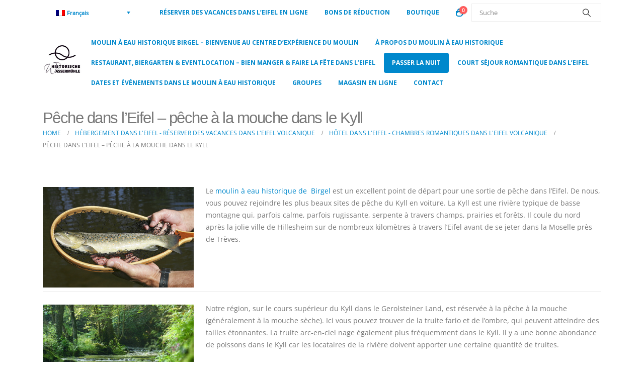

--- FILE ---
content_type: text/html; charset=UTF-8
request_url: https://www.muehlebirgel.de/fr/peche-dans-leifel-peche-a-la-mouche-dans-le-kyll
body_size: 21259
content:
<!DOCTYPE html>
<html class=""  lang="fr-FR">
<head>
<meta http-equiv="X-UA-Compatible" content="IE=edge" />
<meta http-equiv="Content-Type" content="text/html; charset=UTF-8" />
<meta name="viewport" content="width=device-width, initial-scale=1, minimum-scale=1" />
<link rel="profile" href="https://gmpg.org/xfn/11" />
<link rel="pingback" href="https://www.muehlebirgel.de/xmlrpc.php" />
<meta name='robots' content='index, follow, max-image-preview:large, max-snippet:-1, max-video-preview:-1' />
<!-- Google Tag Manager for WordPress by gtm4wp.com -->
<script data-cfasync="false" data-pagespeed-no-defer>
var gtm4wp_datalayer_name = "dataLayer";
var dataLayer = dataLayer || [];
const gtm4wp_use_sku_instead = 0;
const gtm4wp_currency = 'EUR';
const gtm4wp_product_per_impression = 10;
const gtm4wp_clear_ecommerce = false;
const gtm4wp_datalayer_max_timeout = 2000;
</script>
<!-- End Google Tag Manager for WordPress by gtm4wp.com -->
<!-- This site is optimized with the Yoast SEO plugin v26.6 - https://yoast.com/wordpress/plugins/seo/ -->
<title>Pêche dans l&#039;Eifel - pêche à la mouche dans le Kyll - Historische Wassermühle Birgel</title>
<link rel="canonical" href="https://www.muehlebirgel.de/fr/peche-dans-leifel-peche-a-la-mouche-dans-le-kyll/" />
<meta property="og:locale" content="fr_FR" />
<meta property="og:type" content="article" />
<meta property="og:title" content="Pêche dans l&#039;Eifel - pêche à la mouche dans le Kyll - Historische Wassermühle Birgel" />
<meta property="og:description" content="Le moulin à eau historique de&nbsp; Birgel est un excellent point de départ pour une sortie de pêche dans l&rsquo;Eifel. De nous, vous pouvez rejoindre les plus beaux sites de pêche du Kyll en voiture. La Kyll est une rivière typique de basse montagne qui, parfois calme, parfois rugissante, serpente à travers champs, prairies et [&hellip;]" />
<meta property="og:url" content="https://www.muehlebirgel.de/fr/peche-dans-leifel-peche-a-la-mouche-dans-le-kyll/" />
<meta property="og:site_name" content="Historische Wassermühle Birgel" />
<meta property="og:image" content="https://www.muehlebirgel.de/wp-content/uploads/2010/03/eifel-bachforelle.jpg" />
<meta name="twitter:card" content="summary_large_image" />
<meta name="twitter:label1" content="Durée de lecture estimée" />
<meta name="twitter:data1" content="2 minutes" />
<script type="application/ld+json" class="yoast-schema-graph">{"@context":"https://schema.org","@graph":[{"@type":"WebPage","@id":"https://www.muehlebirgel.de/fr/peche-dans-leifel-peche-a-la-mouche-dans-le-kyll/","url":"https://www.muehlebirgel.de/fr/peche-dans-leifel-peche-a-la-mouche-dans-le-kyll/","name":"Pêche dans l'Eifel - pêche à la mouche dans le Kyll - Historische Wassermühle Birgel","isPartOf":{"@id":"https://www.muehlebirgel.de/fr/#website"},"primaryImageOfPage":{"@id":"https://www.muehlebirgel.de/fr/peche-dans-leifel-peche-a-la-mouche-dans-le-kyll/#primaryimage"},"image":{"@id":"https://www.muehlebirgel.de/fr/peche-dans-leifel-peche-a-la-mouche-dans-le-kyll/#primaryimage"},"thumbnailUrl":"https://www.muehlebirgel.de/wp-content/uploads/2010/03/eifel-bachforelle.jpg","datePublished":"2021-12-10T14:59:17+00:00","breadcrumb":{"@id":"https://www.muehlebirgel.de/fr/peche-dans-leifel-peche-a-la-mouche-dans-le-kyll/#breadcrumb"},"inLanguage":"fr-FR","potentialAction":[{"@type":"ReadAction","target":["https://www.muehlebirgel.de/fr/peche-dans-leifel-peche-a-la-mouche-dans-le-kyll/"]}]},{"@type":"ImageObject","inLanguage":"fr-FR","@id":"https://www.muehlebirgel.de/fr/peche-dans-leifel-peche-a-la-mouche-dans-le-kyll/#primaryimage","url":"https://www.muehlebirgel.de/wp-content/uploads/2010/03/eifel-bachforelle.jpg","contentUrl":"https://www.muehlebirgel.de/wp-content/uploads/2010/03/eifel-bachforelle.jpg"},{"@type":"BreadcrumbList","@id":"https://www.muehlebirgel.de/fr/peche-dans-leifel-peche-a-la-mouche-dans-le-kyll/#breadcrumb","itemListElement":[{"@type":"ListItem","position":1,"name":"Startseite","item":"https://www.muehlebirgel.de/fr"},{"@type":"ListItem","position":2,"name":"Hébergement dans l&#8217;Eifel &#8211; Réserver des vacances dans l&#8217;Eifel volcanique","item":"https://www.muehlebirgel.de/fr/uebernachtungen-in-der-eifel"},{"@type":"ListItem","position":3,"name":"Hôtel dans l&#8217;Eifel &#8211; Chambres romantiques dans l&#8217;Eifel volcanique","item":"https://www.muehlebirgel.de/fr/hotel-romantique-dans-leifel-moulin-a-eau-historique-de-birgel"},{"@type":"ListItem","position":4,"name":"Pêche dans l&#8217;Eifel &#8211; pêche à la mouche dans le Kyll"}]},{"@type":"WebSite","@id":"https://www.muehlebirgel.de/fr/#website","url":"https://www.muehlebirgel.de/fr/","name":"Historische Wassermühle Birgel","description":"Willkommen im Mühlen-Erlebniszentrum","potentialAction":[{"@type":"SearchAction","target":{"@type":"EntryPoint","urlTemplate":"https://www.muehlebirgel.de/fr/?s={search_term_string}"},"query-input":{"@type":"PropertyValueSpecification","valueRequired":true,"valueName":"search_term_string"}}],"inLanguage":"fr-FR"}]}</script>
<!-- / Yoast SEO plugin. -->
<link rel='dns-prefetch' href='//fonts.googleapis.com' />
<link rel="alternate" type="application/rss+xml" title="Historische Wassermühle Birgel &raquo; Flux" href="https://www.muehlebirgel.de/fr/feed/" />
<link rel="alternate" title="oEmbed (JSON)" type="application/json+oembed" href="https://www.muehlebirgel.de/fr/wp-json/oembed/1.0/embed?url=https%3A%2F%2Fwww.muehlebirgel.de%2Ffr%2Fpeche-dans-leifel-peche-a-la-mouche-dans-le-kyll%2F" />
<link rel="alternate" title="oEmbed (XML)" type="text/xml+oembed" href="https://www.muehlebirgel.de/fr/wp-json/oembed/1.0/embed?url=https%3A%2F%2Fwww.muehlebirgel.de%2Ffr%2Fpeche-dans-leifel-peche-a-la-mouche-dans-le-kyll%2F&#038;format=xml" />
<link rel="shortcut icon" href="//www.muehlebirgel.de/wp-content/uploads/2019/12/favicon.ico" type="image/x-icon" />
<link rel="apple-touch-icon" href="" />
<link rel="apple-touch-icon" sizes="120x120" href="" />
<link rel="apple-touch-icon" sizes="76x76" href="" />
<link rel="apple-touch-icon" sizes="152x152" href="" />
<style id='wp-img-auto-sizes-contain-inline-css'>
img:is([sizes=auto i],[sizes^="auto," i]){contain-intrinsic-size:3000px 1500px}
/*# sourceURL=wp-img-auto-sizes-contain-inline-css */
</style>
<link rel='stylesheet' id='jib-event-post-type-css' href='//www.muehlebirgel.de/wp-content/cache/wpfc-minified/fqe803t0/a3pmm.css' media='all' />
<link rel='stylesheet' id='porto-google-fonts-css' href='//fonts.googleapis.com/css?family=20131113-opensans-regular%3A400%2C500%2C600%2C700%2C800%7C20230926-opensans%3A400%2C500%2C600%2C700%2C800%7COpen+Sans%3A400%2C600%2C700%7C20231113-opensans-italic%3A400%2C400italic%2C600%2C700&#038;ver=6.9' media='all' />
<link rel='stylesheet' id='wp-block-library-css' href='//www.muehlebirgel.de/wp-content/cache/wpfc-minified/mnnncz3q/a3pmm.css' media='all' />
<style id='global-styles-inline-css'>
:root{--wp--preset--aspect-ratio--square: 1;--wp--preset--aspect-ratio--4-3: 4/3;--wp--preset--aspect-ratio--3-4: 3/4;--wp--preset--aspect-ratio--3-2: 3/2;--wp--preset--aspect-ratio--2-3: 2/3;--wp--preset--aspect-ratio--16-9: 16/9;--wp--preset--aspect-ratio--9-16: 9/16;--wp--preset--color--black: #000000;--wp--preset--color--cyan-bluish-gray: #abb8c3;--wp--preset--color--white: #ffffff;--wp--preset--color--pale-pink: #f78da7;--wp--preset--color--vivid-red: #cf2e2e;--wp--preset--color--luminous-vivid-orange: #ff6900;--wp--preset--color--luminous-vivid-amber: #fcb900;--wp--preset--color--light-green-cyan: #7bdcb5;--wp--preset--color--vivid-green-cyan: #00d084;--wp--preset--color--pale-cyan-blue: #8ed1fc;--wp--preset--color--vivid-cyan-blue: #0693e3;--wp--preset--color--vivid-purple: #9b51e0;--wp--preset--color--primary: var(--porto-primary-color);--wp--preset--color--secondary: var(--porto-secondary-color);--wp--preset--color--tertiary: var(--porto-tertiary-color);--wp--preset--color--quaternary: var(--porto-quaternary-color);--wp--preset--color--dark: var(--porto-dark-color);--wp--preset--color--light: var(--porto-light-color);--wp--preset--color--primary-hover: var(--porto-primary-light-5);--wp--preset--gradient--vivid-cyan-blue-to-vivid-purple: linear-gradient(135deg,rgb(6,147,227) 0%,rgb(155,81,224) 100%);--wp--preset--gradient--light-green-cyan-to-vivid-green-cyan: linear-gradient(135deg,rgb(122,220,180) 0%,rgb(0,208,130) 100%);--wp--preset--gradient--luminous-vivid-amber-to-luminous-vivid-orange: linear-gradient(135deg,rgb(252,185,0) 0%,rgb(255,105,0) 100%);--wp--preset--gradient--luminous-vivid-orange-to-vivid-red: linear-gradient(135deg,rgb(255,105,0) 0%,rgb(207,46,46) 100%);--wp--preset--gradient--very-light-gray-to-cyan-bluish-gray: linear-gradient(135deg,rgb(238,238,238) 0%,rgb(169,184,195) 100%);--wp--preset--gradient--cool-to-warm-spectrum: linear-gradient(135deg,rgb(74,234,220) 0%,rgb(151,120,209) 20%,rgb(207,42,186) 40%,rgb(238,44,130) 60%,rgb(251,105,98) 80%,rgb(254,248,76) 100%);--wp--preset--gradient--blush-light-purple: linear-gradient(135deg,rgb(255,206,236) 0%,rgb(152,150,240) 100%);--wp--preset--gradient--blush-bordeaux: linear-gradient(135deg,rgb(254,205,165) 0%,rgb(254,45,45) 50%,rgb(107,0,62) 100%);--wp--preset--gradient--luminous-dusk: linear-gradient(135deg,rgb(255,203,112) 0%,rgb(199,81,192) 50%,rgb(65,88,208) 100%);--wp--preset--gradient--pale-ocean: linear-gradient(135deg,rgb(255,245,203) 0%,rgb(182,227,212) 50%,rgb(51,167,181) 100%);--wp--preset--gradient--electric-grass: linear-gradient(135deg,rgb(202,248,128) 0%,rgb(113,206,126) 100%);--wp--preset--gradient--midnight: linear-gradient(135deg,rgb(2,3,129) 0%,rgb(40,116,252) 100%);--wp--preset--font-size--small: 13px;--wp--preset--font-size--medium: 20px;--wp--preset--font-size--large: 36px;--wp--preset--font-size--x-large: 42px;--wp--preset--spacing--20: 0.44rem;--wp--preset--spacing--30: 0.67rem;--wp--preset--spacing--40: 1rem;--wp--preset--spacing--50: 1.5rem;--wp--preset--spacing--60: 2.25rem;--wp--preset--spacing--70: 3.38rem;--wp--preset--spacing--80: 5.06rem;--wp--preset--shadow--natural: 6px 6px 9px rgba(0, 0, 0, 0.2);--wp--preset--shadow--deep: 12px 12px 50px rgba(0, 0, 0, 0.4);--wp--preset--shadow--sharp: 6px 6px 0px rgba(0, 0, 0, 0.2);--wp--preset--shadow--outlined: 6px 6px 0px -3px rgb(255, 255, 255), 6px 6px rgb(0, 0, 0);--wp--preset--shadow--crisp: 6px 6px 0px rgb(0, 0, 0);}:where(.is-layout-flex){gap: 0.5em;}:where(.is-layout-grid){gap: 0.5em;}body .is-layout-flex{display: flex;}.is-layout-flex{flex-wrap: wrap;align-items: center;}.is-layout-flex > :is(*, div){margin: 0;}body .is-layout-grid{display: grid;}.is-layout-grid > :is(*, div){margin: 0;}:where(.wp-block-columns.is-layout-flex){gap: 2em;}:where(.wp-block-columns.is-layout-grid){gap: 2em;}:where(.wp-block-post-template.is-layout-flex){gap: 1.25em;}:where(.wp-block-post-template.is-layout-grid){gap: 1.25em;}.has-black-color{color: var(--wp--preset--color--black) !important;}.has-cyan-bluish-gray-color{color: var(--wp--preset--color--cyan-bluish-gray) !important;}.has-white-color{color: var(--wp--preset--color--white) !important;}.has-pale-pink-color{color: var(--wp--preset--color--pale-pink) !important;}.has-vivid-red-color{color: var(--wp--preset--color--vivid-red) !important;}.has-luminous-vivid-orange-color{color: var(--wp--preset--color--luminous-vivid-orange) !important;}.has-luminous-vivid-amber-color{color: var(--wp--preset--color--luminous-vivid-amber) !important;}.has-light-green-cyan-color{color: var(--wp--preset--color--light-green-cyan) !important;}.has-vivid-green-cyan-color{color: var(--wp--preset--color--vivid-green-cyan) !important;}.has-pale-cyan-blue-color{color: var(--wp--preset--color--pale-cyan-blue) !important;}.has-vivid-cyan-blue-color{color: var(--wp--preset--color--vivid-cyan-blue) !important;}.has-vivid-purple-color{color: var(--wp--preset--color--vivid-purple) !important;}.has-black-background-color{background-color: var(--wp--preset--color--black) !important;}.has-cyan-bluish-gray-background-color{background-color: var(--wp--preset--color--cyan-bluish-gray) !important;}.has-white-background-color{background-color: var(--wp--preset--color--white) !important;}.has-pale-pink-background-color{background-color: var(--wp--preset--color--pale-pink) !important;}.has-vivid-red-background-color{background-color: var(--wp--preset--color--vivid-red) !important;}.has-luminous-vivid-orange-background-color{background-color: var(--wp--preset--color--luminous-vivid-orange) !important;}.has-luminous-vivid-amber-background-color{background-color: var(--wp--preset--color--luminous-vivid-amber) !important;}.has-light-green-cyan-background-color{background-color: var(--wp--preset--color--light-green-cyan) !important;}.has-vivid-green-cyan-background-color{background-color: var(--wp--preset--color--vivid-green-cyan) !important;}.has-pale-cyan-blue-background-color{background-color: var(--wp--preset--color--pale-cyan-blue) !important;}.has-vivid-cyan-blue-background-color{background-color: var(--wp--preset--color--vivid-cyan-blue) !important;}.has-vivid-purple-background-color{background-color: var(--wp--preset--color--vivid-purple) !important;}.has-black-border-color{border-color: var(--wp--preset--color--black) !important;}.has-cyan-bluish-gray-border-color{border-color: var(--wp--preset--color--cyan-bluish-gray) !important;}.has-white-border-color{border-color: var(--wp--preset--color--white) !important;}.has-pale-pink-border-color{border-color: var(--wp--preset--color--pale-pink) !important;}.has-vivid-red-border-color{border-color: var(--wp--preset--color--vivid-red) !important;}.has-luminous-vivid-orange-border-color{border-color: var(--wp--preset--color--luminous-vivid-orange) !important;}.has-luminous-vivid-amber-border-color{border-color: var(--wp--preset--color--luminous-vivid-amber) !important;}.has-light-green-cyan-border-color{border-color: var(--wp--preset--color--light-green-cyan) !important;}.has-vivid-green-cyan-border-color{border-color: var(--wp--preset--color--vivid-green-cyan) !important;}.has-pale-cyan-blue-border-color{border-color: var(--wp--preset--color--pale-cyan-blue) !important;}.has-vivid-cyan-blue-border-color{border-color: var(--wp--preset--color--vivid-cyan-blue) !important;}.has-vivid-purple-border-color{border-color: var(--wp--preset--color--vivid-purple) !important;}.has-vivid-cyan-blue-to-vivid-purple-gradient-background{background: var(--wp--preset--gradient--vivid-cyan-blue-to-vivid-purple) !important;}.has-light-green-cyan-to-vivid-green-cyan-gradient-background{background: var(--wp--preset--gradient--light-green-cyan-to-vivid-green-cyan) !important;}.has-luminous-vivid-amber-to-luminous-vivid-orange-gradient-background{background: var(--wp--preset--gradient--luminous-vivid-amber-to-luminous-vivid-orange) !important;}.has-luminous-vivid-orange-to-vivid-red-gradient-background{background: var(--wp--preset--gradient--luminous-vivid-orange-to-vivid-red) !important;}.has-very-light-gray-to-cyan-bluish-gray-gradient-background{background: var(--wp--preset--gradient--very-light-gray-to-cyan-bluish-gray) !important;}.has-cool-to-warm-spectrum-gradient-background{background: var(--wp--preset--gradient--cool-to-warm-spectrum) !important;}.has-blush-light-purple-gradient-background{background: var(--wp--preset--gradient--blush-light-purple) !important;}.has-blush-bordeaux-gradient-background{background: var(--wp--preset--gradient--blush-bordeaux) !important;}.has-luminous-dusk-gradient-background{background: var(--wp--preset--gradient--luminous-dusk) !important;}.has-pale-ocean-gradient-background{background: var(--wp--preset--gradient--pale-ocean) !important;}.has-electric-grass-gradient-background{background: var(--wp--preset--gradient--electric-grass) !important;}.has-midnight-gradient-background{background: var(--wp--preset--gradient--midnight) !important;}.has-small-font-size{font-size: var(--wp--preset--font-size--small) !important;}.has-medium-font-size{font-size: var(--wp--preset--font-size--medium) !important;}.has-large-font-size{font-size: var(--wp--preset--font-size--large) !important;}.has-x-large-font-size{font-size: var(--wp--preset--font-size--x-large) !important;}
/*# sourceURL=global-styles-inline-css */
</style>
<style id='core-block-supports-inline-css'>
/**
* Core styles: block-supports
*/
/*# sourceURL=core-block-supports-inline-css */
</style>
<style id='classic-theme-styles-inline-css'>
/**
* These rules are needed for backwards compatibility.
* They should match the button element rules in the base theme.json file.
*/
.wp-block-button__link {
color: #ffffff;
background-color: #32373c;
border-radius: 9999px; /* 100% causes an oval, but any explicit but really high value retains the pill shape. */
/* This needs a low specificity so it won't override the rules from the button element if defined in theme.json. */
box-shadow: none;
text-decoration: none;
/* The extra 2px are added to size solids the same as the outline versions.*/
padding: calc(0.667em + 2px) calc(1.333em + 2px);
font-size: 1.125em;
}
.wp-block-file__button {
background: #32373c;
color: #ffffff;
text-decoration: none;
}
/*# sourceURL=/wp-includes/css/classic-themes.css */
</style>
<link rel='stylesheet' id='fontawesome-free-css' href='//www.muehlebirgel.de/wp-content/cache/wpfc-minified/8jnkkqf6/a3pmm.css' media='all' />
<link rel='stylesheet' id='slick-css' href='//www.muehlebirgel.de/wp-content/cache/wpfc-minified/7w78ldrs/a3pmm.css' media='all' />
<link rel='stylesheet' id='slick-theme-css' href='//www.muehlebirgel.de/wp-content/cache/wpfc-minified/kzukzbvd/a3pmm.css' media='all' />
<link rel='stylesheet' id='mp-fancybox-css' href='//www.muehlebirgel.de/wp-content/cache/wpfc-minified/qm1fgge3/a3pmm.css' media='all' />
<link rel='stylesheet' id='getwid-blocks-css' href='//www.muehlebirgel.de/wp-content/cache/wpfc-minified/l8ivdbf8/a3pmm.css' media='all' />
<style id='getwid-blocks-inline-css'>
.wp-block-getwid-section .wp-block-getwid-section__wrapper .wp-block-getwid-section__inner-wrapper{max-width: 1140px;}
/*# sourceURL=getwid-blocks-inline-css */
</style>
<link rel='stylesheet' id='contact-form-7-css' href='//www.muehlebirgel.de/wp-content/cache/wpfc-minified/dq496czs/a3pmm.css' media='all' />
<link rel='stylesheet' id='google_business_reviews_rating_wp_css-css' href='//www.muehlebirgel.de/wp-content/cache/wpfc-minified/kztis64r/a3pmm.css' media='all' />
<style id='woocommerce-inline-inline-css'>
.woocommerce form .form-row .required { visibility: visible; }
/*# sourceURL=woocommerce-inline-inline-css */
</style>
<link rel='stylesheet' id='wpcf7-redirect-script-frontend-css' href='//www.muehlebirgel.de/wp-content/cache/wpfc-minified/9j1abr87/a3pmm.css' media='all' />
<link rel='stylesheet' id='wpml-legacy-dropdown-0-css' href='//www.muehlebirgel.de/wp-content/cache/wpfc-minified/epcc5sor/a3pmm.css' media='all' />
<style id='wpml-legacy-dropdown-0-inline-css'>
.wpml-ls-statics-shortcode_actions, .wpml-ls-statics-shortcode_actions .wpml-ls-sub-menu, .wpml-ls-statics-shortcode_actions a {border-color:#ffffff;}
/*# sourceURL=wpml-legacy-dropdown-0-inline-css */
</style>
<link rel='stylesheet' id='cmplz-general-css' href='//www.muehlebirgel.de/wp-content/cache/wpfc-minified/jmc6yzpk/a3pmm.css' media='all' />
<link rel='stylesheet' id='grw-public-main-css-css' href='//www.muehlebirgel.de/wp-content/cache/wpfc-minified/klqq7frg/a3pmm.css' media='all' />
<link rel='stylesheet' id='woocommerce-gzd-layout-css' href='//www.muehlebirgel.de/wp-content/cache/wpfc-minified/qab4g45v/a3pmm.css' media='all' />
<style id='woocommerce-gzd-layout-inline-css'>
.woocommerce-checkout .shop_table { background-color: #eeeeee; } .product p.deposit-packaging-type { font-size: 1.25em !important; } p.woocommerce-shipping-destination { display: none; }
.wc-gzd-nutri-score-value-a {
background: url(https://www.muehlebirgel.de/wp-content/plugins/woocommerce-germanized/assets/images/nutri-score-a.svg) no-repeat;
}
.wc-gzd-nutri-score-value-b {
background: url(https://www.muehlebirgel.de/wp-content/plugins/woocommerce-germanized/assets/images/nutri-score-b.svg) no-repeat;
}
.wc-gzd-nutri-score-value-c {
background: url(https://www.muehlebirgel.de/wp-content/plugins/woocommerce-germanized/assets/images/nutri-score-c.svg) no-repeat;
}
.wc-gzd-nutri-score-value-d {
background: url(https://www.muehlebirgel.de/wp-content/plugins/woocommerce-germanized/assets/images/nutri-score-d.svg) no-repeat;
}
.wc-gzd-nutri-score-value-e {
background: url(https://www.muehlebirgel.de/wp-content/plugins/woocommerce-germanized/assets/images/nutri-score-e.svg) no-repeat;
}
/*# sourceURL=woocommerce-gzd-layout-inline-css */
</style>
<link rel='stylesheet' id='ywdpd_owl-css' href='//www.muehlebirgel.de/wp-content/cache/wpfc-minified/1d1tli6m/a3pmm.css' media='all' />
<link rel='stylesheet' id='yith_ywdpd_frontend-css' href='//www.muehlebirgel.de/wp-content/cache/wpfc-minified/lxe7435v/a3pmm.css' media='all' />
<link rel='stylesheet' id='porto-fs-progress-bar-css' href='//www.muehlebirgel.de/wp-content/cache/wpfc-minified/7b3fnnld/a3pmm.css' media='all' />
<link rel='stylesheet' id='porto-css-vars-css' href='//www.muehlebirgel.de/wp-content/cache/wpfc-minified/792zfxbb/a3pmm.css' media='all' />
<link rel='stylesheet' id='js_composer_front-css' href='//www.muehlebirgel.de/wp-content/cache/wpfc-minified/m0xne7yf/a3pmm.css' media='all' />
<link rel='stylesheet' id='redux-custom-fonts-css-css' href='//www.muehlebirgel.de/wp-content/cache/wpfc-minified/drpkuwi1/a3pmm.css' media='all' />
<link rel='stylesheet' id='bootstrap-css' href='//www.muehlebirgel.de/wp-content/cache/wpfc-minified/k0e0yi20/a3pmm.css' media='all' />
<link rel='stylesheet' id='porto-plugins-css' href='//www.muehlebirgel.de/wp-content/cache/wpfc-minified/9jeshtoq/a3pmm.css' media='all' />
<link rel='stylesheet' id='porto-theme-css' href='//www.muehlebirgel.de/wp-content/cache/wpfc-minified/er33iixx/a3pmm.css' media='all' />
<link rel='stylesheet' id='porto-animate-css' href='//www.muehlebirgel.de/wp-content/cache/wpfc-minified/fejf1vu0/a3pmm.css' media='all' />
<link rel='stylesheet' id='porto-widget-text-css' href='//www.muehlebirgel.de/wp-content/cache/wpfc-minified/lcq4iwq1/a3pmm.css' media='all' />
<link rel='stylesheet' id='porto-blog-legacy-css' href='//www.muehlebirgel.de/wp-content/cache/wpfc-minified/95vswd3a/a3pmm.css' media='all' />
<link rel='stylesheet' id='porto-header-shop-css' href='//www.muehlebirgel.de/wp-content/cache/wpfc-minified/ecqyib4/a3pmm.css' media='all' />
<link rel='stylesheet' id='porto-header-legacy-css' href='//www.muehlebirgel.de/wp-content/cache/wpfc-minified/6zrilx69/a3pmm.css' media='all' />
<link rel='stylesheet' id='porto-footer-legacy-css' href='//www.muehlebirgel.de/wp-content/cache/wpfc-minified/d3swcw9m/a3pmm.css' media='all' />
<link rel='stylesheet' id='porto-nav-panel-css' href='//www.muehlebirgel.de/wp-content/cache/wpfc-minified/edv4zgw/a3pmm.css' media='all' />
<link rel='stylesheet' id='porto-media-mobile-sidebar-css' href='//www.muehlebirgel.de/wp-content/cache/wpfc-minified/37n8l6e/a3pmm.css' media='(max-width:991px)' />
<link rel='stylesheet' id='porto-shortcodes-css' href='//www.muehlebirgel.de/wp-content/cache/wpfc-minified/6lngz6hi/a3pmm.css' media='all' />
<link rel='stylesheet' id='porto-theme-shop-css' href='//www.muehlebirgel.de/wp-content/cache/wpfc-minified/mclqe11u/a3pmm.css' media='all' />
<link rel='stylesheet' id='porto-shop-legacy-css' href='//www.muehlebirgel.de/wp-content/cache/wpfc-minified/qj7vko33/a3pmm.css' media='all' />
<link rel='stylesheet' id='porto-theme-wpb-css' href='//www.muehlebirgel.de/wp-content/cache/wpfc-minified/mbd9p246/a3pmm.css' media='all' />
<link rel='stylesheet' id='porto-theme-radius-css' href='//www.muehlebirgel.de/wp-content/cache/wpfc-minified/1n0ekfhs/a3pmm.css' media='all' />
<link rel='stylesheet' id='porto-dynamic-style-css' href='//www.muehlebirgel.de/wp-content/cache/wpfc-minified/mc1ksg9h/a3pmm.css' media='all' />
<link rel='stylesheet' id='porto-type-builder-css' href='//www.muehlebirgel.de/wp-content/cache/wpfc-minified/1s5urdtl/a3pmm.css' media='all' />
<link rel='stylesheet' id='porto-account-login-style-css' href='//www.muehlebirgel.de/wp-content/cache/wpfc-minified/kyp6d5c5/a3pmm.css' media='all' />
<link rel='stylesheet' id='porto-theme-woopage-css' href='//www.muehlebirgel.de/wp-content/cache/wpfc-minified/2ft0bjxn/a3pmm.css' media='all' />
<link rel='stylesheet' id='porto-style-css' href='//www.muehlebirgel.de/wp-content/cache/wpfc-minified/2jaylcj/a3pmm.css' media='all' />
<style id='porto-style-inline-css'>
.side-header-narrow-bar-logo{max-width:170px}@media (min-width:992px){#header{margin:5px 0 0 0}}#login-form-popup{max-width:480px}min-width:100%;.page-content hr{clear:both}.grecaptcha-badge{visibility:hidden}.product .price-unit{font-size:0.9rem !important;font-style:italic;color:#777777}
/*# sourceURL=porto-style-inline-css */
</style>
<script type="text/template" id="tmpl-variation-template">
<div class="woocommerce-variation-description">{{{ data.variation.variation_description }}}</div>
<div class="woocommerce-variation-price">{{{ data.variation.price_html }}}</div>
<div class="woocommerce-variation-availability">{{{ data.variation.availability_html }}}</div>
</script>
<script type="text/template" id="tmpl-unavailable-variation-template">
<p role="alert">Désolé, ce produit n&rsquo;est pas disponible. Veuillez choisir une combinaison différente.</p>
</script>
<script id="wpml-cookie-js-extra">
var wpml_cookies = {"wp-wpml_current_language":{"value":"fr","expires":1,"path":"/"}};
var wpml_cookies = {"wp-wpml_current_language":{"value":"fr","expires":1,"path":"/"}};
//# sourceURL=wpml-cookie-js-extra
</script>
<script src="https://www.muehlebirgel.de/wp-content/plugins/sitepress-multilingual-cms/res/js/cookies/language-cookie.js?ver=486900" id="wpml-cookie-js" defer data-wp-strategy="defer"></script>
<script src="https://www.muehlebirgel.de/wp-includes/js/jquery/jquery.js?ver=3.7.1" id="jquery-core-js"></script>
<script src="https://www.muehlebirgel.de/wp-includes/js/jquery/jquery-migrate.js?ver=3.4.1" id="jquery-migrate-js"></script>
<script src="https://www.muehlebirgel.de/wp-content/plugins/g-business-reviews-rating/wp/js/js.js?ver=6.9" id="google_business_reviews_rating_wp_js-js"></script>
<script src="https://www.muehlebirgel.de/wp-content/plugins/woocommerce/assets/js/jquery-blockui/jquery.blockUI.js?ver=2.7.0-wc.10.4.3" id="wc-jquery-blockui-js" data-wp-strategy="defer"></script>
<script id="wc-add-to-cart-js-extra">
var wc_add_to_cart_params = {"ajax_url":"/wp-admin/admin-ajax.php?lang=fr","wc_ajax_url":"/fr/?wc-ajax=%%endpoint%%","i18n_view_cart":"Voir le panier","cart_url":"https://www.muehlebirgel.de/fr/panier/","is_cart":"","cart_redirect_after_add":"yes"};
//# sourceURL=wc-add-to-cart-js-extra
</script>
<script src="https://www.muehlebirgel.de/wp-content/plugins/woocommerce/assets/js/frontend/add-to-cart.js?ver=10.4.3" id="wc-add-to-cart-js" data-wp-strategy="defer"></script>
<script src="https://www.muehlebirgel.de/wp-content/plugins/woocommerce/assets/js/js-cookie/js.cookie.js?ver=2.1.4-wc.10.4.3" id="wc-js-cookie-js" defer data-wp-strategy="defer"></script>
<script id="woocommerce-js-extra">
var woocommerce_params = {"ajax_url":"/wp-admin/admin-ajax.php?lang=fr","wc_ajax_url":"/fr/?wc-ajax=%%endpoint%%","i18n_password_show":"Afficher le mot de passe","i18n_password_hide":"Masquer le mot de passe"};
//# sourceURL=woocommerce-js-extra
</script>
<script src="https://www.muehlebirgel.de/wp-content/plugins/woocommerce/assets/js/frontend/woocommerce.js?ver=10.4.3" id="woocommerce-js" defer data-wp-strategy="defer"></script>
<script src="https://www.muehlebirgel.de/wp-content/plugins/sitepress-multilingual-cms/templates/language-switchers/legacy-dropdown/script.min.js?ver=1" id="wpml-legacy-dropdown-0-js"></script>
<script src="https://www.muehlebirgel.de/wp-content/plugins/js_composer/assets/js/vendors/woocommerce-add-to-cart.js?ver=8.7.2" id="vc_woocommerce-add-to-cart-js-js"></script>
<script defer="defer" src="https://www.muehlebirgel.de/wp-content/plugins/widget-google-reviews/assets/js/public-main.js?ver=6.9" id="grw-public-main-js-js"></script>
<script id="wc-cart-fragments-js-extra">
var wc_cart_fragments_params = {"ajax_url":"/wp-admin/admin-ajax.php?lang=fr","wc_ajax_url":"/fr/?wc-ajax=%%endpoint%%","cart_hash_key":"wc_cart_hash_94d87559b17d6e652477d13bfb3d58b3-fr","fragment_name":"wc_fragments_94d87559b17d6e652477d13bfb3d58b3","request_timeout":"15000"};
//# sourceURL=wc-cart-fragments-js-extra
</script>
<script src="https://www.muehlebirgel.de/wp-content/plugins/woocommerce/assets/js/frontend/cart-fragments.js?ver=10.4.3" id="wc-cart-fragments-js" defer data-wp-strategy="defer"></script>
<script src="https://www.muehlebirgel.de/wp-includes/js/underscore.min.js?ver=1.13.7" id="underscore-js"></script>
<script id="wp-util-js-extra">
var _wpUtilSettings = {"ajax":{"url":"/wp-admin/admin-ajax.php"}};
//# sourceURL=wp-util-js-extra
</script>
<script src="https://www.muehlebirgel.de/wp-includes/js/wp-util.js?ver=6.9" id="wp-util-js"></script>
<script id="wc-add-to-cart-variation-js-extra">
var wc_add_to_cart_variation_params = {"wc_ajax_url":"/fr/?wc-ajax=%%endpoint%%","i18n_no_matching_variations_text":"D\u00e9sol\u00e9, aucun produit ne r\u00e9pond \u00e0 vos crit\u00e8res. Veuillez choisir une combinaison diff\u00e9rente.","i18n_make_a_selection_text":"Veuillez s\u00e9lectionner des options du produit avant de l\u2019ajouter \u00e0 votre panier.","i18n_unavailable_text":"D\u00e9sol\u00e9, ce produit n\u2019est pas disponible. Veuillez choisir une combinaison diff\u00e9rente.","i18n_reset_alert_text":"Votre s\u00e9lection a \u00e9t\u00e9 r\u00e9initialis\u00e9e. Veuillez s\u00e9lectionner des options du produit avant de l\u2019ajouter \u00e0 votre panier."};
//# sourceURL=wc-add-to-cart-variation-js-extra
</script>
<script src="https://www.muehlebirgel.de/wp-content/plugins/woocommerce/assets/js/frontend/add-to-cart-variation.js?ver=10.4.3" id="wc-add-to-cart-variation-js" defer data-wp-strategy="defer"></script>
<script id="wc-gzd-add-to-cart-variation-js-extra">
var wc_gzd_add_to_cart_variation_params = {"wrapper":".product","price_selector":"p.price","replace_price":"1"};
//# sourceURL=wc-gzd-add-to-cart-variation-js-extra
</script>
<script src="https://www.muehlebirgel.de/wp-content/plugins/woocommerce-germanized/assets/js/static/add-to-cart-variation.js?ver=3.20.4" id="wc-gzd-add-to-cart-variation-js" defer data-wp-strategy="defer"></script>
<script></script><link rel="https://api.w.org/" href="https://www.muehlebirgel.de/fr/wp-json/" /><link rel="alternate" title="JSON" type="application/json" href="https://www.muehlebirgel.de/fr/wp-json/wp/v2/pages/9830" /><link rel="EditURI" type="application/rsd+xml" title="RSD" href="https://www.muehlebirgel.de/xmlrpc.php?rsd" />
<meta name="generator" content="WordPress 6.9" />
<meta name="generator" content="WooCommerce 10.4.3" />
<link rel='shortlink' href='https://www.muehlebirgel.de/fr/?p=9830' />
<meta name="generator" content="WPML ver:4.8.6 stt:12,37,1,4,3,27,40,41,2,50,53;" />
<style>.cmplz-hidden {
display: none !important;
}</style>
<!-- Google Tag Manager for WordPress by gtm4wp.com -->
<!-- GTM Container placement set to automatic -->
<script data-cfasync="false" data-pagespeed-no-defer>
var dataLayer_content = {"pagePostType":"page","pagePostType2":"single-page","pagePostAuthor":"admin"};
dataLayer.push( dataLayer_content );
</script>
<script data-cfasync="false" data-pagespeed-no-defer>
(function(w,d,s,l,i){w[l]=w[l]||[];w[l].push({'gtm.start':
new Date().getTime(),event:'gtm.js'});var f=d.getElementsByTagName(s)[0],
j=d.createElement(s),dl=l!='dataLayer'?'&l='+l:'';j.async=true;j.src=
'//www.googletagmanager.com/gtm.js?id='+i+dl;f.parentNode.insertBefore(j,f);
})(window,document,'script','dataLayer','GTM-5KRW2V36');
</script>
<!-- End Google Tag Manager for WordPress by gtm4wp.com -->	<noscript><style>.woocommerce-product-gallery{ opacity: 1 !important; }</style></noscript>
<meta name="generator" content="Powered by WPBakery Page Builder - drag and drop page builder for WordPress."/>
<style id="wp-custom-css">
* {-webkit-font-smoothing: antialiased;}
.vc_column_container.col-md-4{
text-align: center;
}
.event-card-field.event-card-field-button.event-card-field-view-node{
padding-bottom: 2vh;
}
.event-card{
box-shadow: 0px 10px 15px grey;
padding-top: 1vh;
margin-right: 1vh;
margin-left: 1vh;
margin-top: 1vh;
margin-bottom: 1vh;
width:28%;
display:flex;
flex-direction:column;
text-align:center;
}
.event-card a{
box-shadow: none;
}
.event-card img{
min-width:225px!important;
margin-bottom:10px!important;
}
.event-card-thumbnail {
display: grid;
justify-content: center;
min-width: 100%;
}
.events {
display: flex;
flex-wrap: wrap;
flex-direction: row;
justify-content: space-around;
}
@media only screen and (max-width: 768px) {
.event-card{
width:100%;
}
}
#porto-products-7932 img{
min-height: 412px!important;
}
.mediathek-thumbnail img{
height: 220px;
}
.eventbrite button{
border-radius: 3px;
padding:10px;
font-size:1.15em;
background-color: var(--porto-primary-color);
border-color: var(--porto-primary-color);
color: var(--porto-primary-color-inverse);
}
.seminar-spalte{
padding: 0 0 0 15px !important;
}
.seminar-spalte img{
width: 300px!important;
height: 200px;
}
.hochzeits-bild img{
width:auto;
max-height: 400px;
}
ul.list-style-inside{
list-style-position: inside;
}
.column-no-margin-no-padding{
padding: 0!important;
margin-left: 15px!important;
}
.page-id-118 .event-card-meta-field-event-date .event-card-meta-field-label{
display:none;
}
#wpcf7-f32049-p377-o1 .wpcf7-textarea{
width:100%!important;
}
#wpcf7-f32049-p377-o1 input{
width:100%!important;
}
.wpcf7-form label {width:100% !important;}
form.wpcf7-form.invalid label{
display:flex !important;
flex-direction:column !important;
width:100%!important;
}
form.wpcf7-form.invalid input, textarea {width:100% !important;}
.sonderangebot-headline{
line-height:1;
}
.text-decoration-color-red s{
text-decoration-color: #e36159;
}
@media only screen and (max-width: 991px) {
.angebot-cover .wp-block-cover__inner-container {
margin-bottom: 160px;
}
.page-id-377 .img-mobile-width img{
min-width:100%!important;
}
.page-id-377 .img-mobile-width{
display:flex;
justify-content:center;
}
}
.page-id-377 s{
text-decoration-color:red;
}
/*Seniorenausflug Hero-Section Styling*/
.hero-headline{
line-height: 1em;
}
/*Seniorenausflug Formular*/
form.wpcf7-form.init label input, form.wpcf7-form.submitting label input, form.wpcf7-form.resetting label input, form.wpcf7-form.sent  label input {
min-width: 100%;
}
input.wpcf7-form-control.wpcf7-submit.has-spinner {
margin-top: 20px;
}
form.wpcf7-form.init textarea, form.wpcf7-form.submitting textarea, form.wpcf7-form.resetting textarea, form.wpcf7-form.sent  textarea {
min-width: 100%;
}
form.wpcf7-form.init label, form.wpcf7-form.submitting label, form.wpcf7-form.resetting label, form.wpcf7-form.sent  label {
display: flex;
flex-direction: column;
width: 100%;
}
form.wpcf7-form.init, form.wpcf7-form.submitting, form.wpcf7-form.resetting, form.wpcf7-form.sent {
display: flex;
flex-direction: column;
}
/*Seniorenausflug Formular*/
.page-id-38596 figure.wp-block-embed.is-type-video.is-provider-youtube.wp-block-embed-youtube.wp-embed-aspect-16-9.wp-has-aspect-ratio {
max-width: 300px;
}
/*termine auf startseite*/
.page-id-521 .event-card-meta-field-label{
display:none;
}
/*Öffnungszeiten Tabellenstyling*/
.page-id-545 table{
height:100%!important;
width:40%!important;
}
.page-id-545 td{
line-height: 1em;
}
/*Oster Arrangement Spalten-Anpassungen*/
.page-id-192 .smaller-column{
max-width:300px!important;
}
/*banner image homepage styling*/
.banner-image .wpb_single_image.vc_align_left{
text-align: center;
}
@media only screen and (min-width: 768px) {
.weihnachtsmusik-img{
max-width:100%;
}
.weihnachts-spalte .wpb_wrapper.vc_column-inner{
display:flex;
justify-content:end;
}
}
/*technikmuseum hero overlay*/
.technik-video-container .wpb_raw_code.wpb_raw_html.wpb_content_element {
display:flex;
justify-content:end;
}
.technik-video-container.vc_column_container.col-md-6 {
display: flex;
align-items: center;
}
.technik-home-headline{
margin-bottom: -60px;
}
.technik-home-button a{
font-family: Open Sans, sans-serif;
font-weight:700;  
font-size: 20px!important;
line-height: 20px;
letter-spacing: 0;
color: white;
padding: 10px 16px 10px 16px;
background-color: #d1410c;
color: #ffffff;
border-radius: 3px;
margin-bottom: 20px;
}
.home-button a{
font-family: Open Sans, sans-serif;
font-weight:700;  
line-height: 20px;
letter-spacing: 0;
color: white;
padding: 10px 16px 10px 16px;
background-color: #0088cc;
color: #ffffff;
border-radius: 3px;
margin-bottom: 20px;
}
.technik-home-button a:hover{
color: lightgrey;
}
@media only screen and (max-width: 768px) {
.technik-video-16-9{
display:none!important;
}
}
@media only screen and (min-width: 768px) {
.technik-video-9-16{
display:none!important;
}
}
/*Display non search meta information*/
.blog-posts .post-meta{
display:none;
}
/*Button*/
a.wp-element-button{
font-family: Open Sans, sans-serif;
font-weight:700;  
line-height: 20px;
letter-spacing: 0;
color: #0088cc;
padding: 10px 16px 10px 16px;
background-color: #d1410c;
color: #ffffff;
border-radius: 3px;
}
/*new home page*/
.homepage-column{
padding: 30px!important;
}
@media only screen and (max-width: 768px) {
.homepage-column{
padding: 10px!important;
}
.mobile-reverse-column {
display:flex;
flex-direction:column-reverse!important;		}
}
.termin-button{
margin-top: 20px;
}
.main-content hr {
clear:both;
}
@media only screen and (min-width: 768px) {
.zitat-homepage .wp-block-columns.is-layout-flex.wp-container-core-columns-is-layout-9d6595d7.wp-block-columns-is-layout-flex{
margin:0;
padding:30px;
}
}
@media only screen and (max-width: 768px) {
.zitat-homepage .wp-block-columns.is-layout-flex.wp-container-core-columns-is-layout-9d6595d7.wp-block-columns-is-layout-flex{
margin:0;
padding:10px;
}
}
@media only screen and (max-width: 768px) {
.homepage-image-mobile{
text-align:center;
}
.homepage-image-mobile img{
width:100%!important;
}
}
.zitat-homepage blockquote{
margin:0!important;
padding:0!important;
}
.muehlen-fuehrung-button a{
font-family: Open Sans, sans-serif;
font-weight: 700;
line-height: 20px!important;;
letter-spacing: 0;
color: #0088cc;
padding: 10px 16px 10px 16px;
background-color: #d1410c;
color: #ffffff;
border-radius: 3px;
}
.womo-preistabelle td{
vertical-align: top;
}
.womo-slider .slick-arrow:before{
font-size: 25px;
}
@media (max-width: 767px) {
.slick-slider .slick-next, .slick-slider .slick-prev {
display: inline-block !important;
}
}
/*arrangement contact form styling*/
.arrangement-contact-section .wpcf7-submit{
font-size: 12px;
font-weight: 700!important;
line-height: 20px;
letter-spacing: 0;
padding: 10px 16px 10px 16px;
text-transform: uppercase;
}
@media (min-width: 768px) {
.arrangement-contact-section form{
padding-right:20px;
}
}
@media (max-width: 767px) {
.arrangement-contact-section .arrangement-form-section{
padding-bottom:20px;
}
}
/*price-table-styling*/
.price-table mark{
color:red;
background-color:yellow;
}
/*mobile menu styling*/
.mobile-menu .current-menu-item a{
color:#0088cc!important;
}
.mobile-menu a.current {
color:#0088cc!important;
}
.mobile-menu span.arrow{
color:#333!important;
}
/*Event page styling*/
.event-meta{
margin-bottom: 20px;
font-weight: 600;
}
.event-meta-field.event-meta-field-type-date.event-meta-field-event-date{
display:flex;
}
.event-meta-field.event-meta-field-type-text.event-meta-field-event-entry{
display:flex;
}
.postid-61417 .event-thumbnail{
display:none;
}
.postid-61557 .event-thumbnail{
display:none;
}
</style>
<noscript><style> .wpb_animate_when_almost_visible { opacity: 1; }</style></noscript>	<link rel='stylesheet' id='wc-blocks-style-css' href='//www.muehlebirgel.de/wp-content/cache/wpfc-minified/qigq0klz/a3pmm.css' media='all' />
</head>
<body data-cmplz=1 class="wp-singular page-template-default page page-id-9830 page-child parent-pageid-9709 wp-embed-responsive wp-theme-porto wp-child-theme-muehlebigel-porto-child theme-porto woocommerce-no-js porto-rounded login-popup full blog-1 wpb-js-composer js-comp-ver-8.7.2 vc_responsive">
<!-- GTM Container placement set to automatic -->
<!-- Google Tag Manager (noscript) -->
<noscript><iframe src="https://www.googletagmanager.com/ns.html?id=GTM-5KRW2V36" height="0" width="0" style="display:none;visibility:hidden" aria-hidden="true"></iframe></noscript>
<!-- End Google Tag Manager (noscript) -->
<div class="page-wrapper"><!-- page wrapper -->
<!-- header wrapper -->
<div class="header-wrapper">
<header  id="header" class="header-builder">
<div class="header-top header-has-center"><div class="header-row container"><div class="header-col header-center"><div class="custom-html">
<div
class="wpml-ls-statics-shortcode_actions wpml-ls wpml-ls-legacy-dropdown js-wpml-ls-legacy-dropdown">
<ul role="menu">
<li role="none" tabindex="0" class="wpml-ls-slot-shortcode_actions wpml-ls-item wpml-ls-item-fr wpml-ls-current-language wpml-ls-item-legacy-dropdown">
<a href="#" class="js-wpml-ls-item-toggle wpml-ls-item-toggle" role="menuitem" title="Passer à Français">
<img
class="wpml-ls-flag"
src="https://www.muehlebirgel.de/wp-content/plugins/sitepress-multilingual-cms/res/flags/fr.png"
alt=""
width=18
height=12
/><span class="wpml-ls-native" role="menuitem">Français</span></a>
<ul class="wpml-ls-sub-menu" role="menu">
<li class="wpml-ls-slot-shortcode_actions wpml-ls-item wpml-ls-item-de wpml-ls-first-item" role="none">
<a href="https://www.muehlebirgel.de/angeln-in-der-eifel-fliegenfischen-in-der-kyll/" class="wpml-ls-link" role="menuitem" aria-label="Passer à Deutsch" title="Passer à Deutsch">
<img
class="wpml-ls-flag"
src="https://www.muehlebirgel.de/wp-content/plugins/sitepress-multilingual-cms/res/flags/de.png"
alt=""
width=18
height=12
/><span class="wpml-ls-native" lang="de">Deutsch</span></a>
</li>
<li class="wpml-ls-slot-shortcode_actions wpml-ls-item wpml-ls-item-en" role="none">
<a href="https://www.muehlebirgel.de/en/fishing-in-the-eifel-fly-fishing-in-the-kyll/" class="wpml-ls-link" role="menuitem" aria-label="Passer à English" title="Passer à English">
<img
class="wpml-ls-flag"
src="https://www.muehlebirgel.de/wp-content/plugins/sitepress-multilingual-cms/res/flags/en.png"
alt=""
width=18
height=12
/><span class="wpml-ls-native" lang="en">English</span></a>
</li>
<li class="wpml-ls-slot-shortcode_actions wpml-ls-item wpml-ls-item-nl" role="none">
<a href="https://www.muehlebirgel.de/nl/vissen-in-de-eifel-vliegvissen-in-de-kyll/" class="wpml-ls-link" role="menuitem" aria-label="Passer à Nederlands" title="Passer à Nederlands">
<img
class="wpml-ls-flag"
src="https://www.muehlebirgel.de/wp-content/plugins/sitepress-multilingual-cms/res/flags/nl.png"
alt=""
width=18
height=12
/><span class="wpml-ls-native" lang="nl">Nederlands</span></a>
</li>
<li class="wpml-ls-slot-shortcode_actions wpml-ls-item wpml-ls-item-da" role="none">
<a href="https://www.muehlebirgel.de/da/fishing-in-the-eifel-fly-fishing-in-the-kyll/" class="wpml-ls-link" role="menuitem" aria-label="Passer à Dansk" title="Passer à Dansk">
<img
class="wpml-ls-flag"
src="https://www.muehlebirgel.de/wp-content/plugins/sitepress-multilingual-cms/res/flags/da.png"
alt=""
width=18
height=12
/><span class="wpml-ls-native" lang="da">Dansk</span></a>
</li>
<li class="wpml-ls-slot-shortcode_actions wpml-ls-item wpml-ls-item-it" role="none">
<a href="https://www.muehlebirgel.de/it/alloggio-nelleifel/hotel-romantico-nelleifel-mulino-dacqua-storico-birgel/pesca-nelleifel-pesca-a-mosca-nel-kyll/" class="wpml-ls-link" role="menuitem" aria-label="Passer à Italiano" title="Passer à Italiano">
<img
class="wpml-ls-flag"
src="https://www.muehlebirgel.de/wp-content/plugins/sitepress-multilingual-cms/res/flags/it.png"
alt=""
width=18
height=12
/><span class="wpml-ls-native" lang="it">Italiano</span></a>
</li>
<li class="wpml-ls-slot-shortcode_actions wpml-ls-item wpml-ls-item-pl" role="none">
<a href="https://www.muehlebirgel.de/pl/zakwaterowanie-w-eifel/romantyczny-hotel-w-eifel-historyczny-mlyn-wodny-birgel/lowienie-ryb-w-eifel-lowienie-ryb-w-kyll/" class="wpml-ls-link" role="menuitem" aria-label="Passer à Polski" title="Passer à Polski">
<img
class="wpml-ls-flag"
src="https://www.muehlebirgel.de/wp-content/plugins/sitepress-multilingual-cms/res/flags/pl.png"
alt=""
width=18
height=12
/><span class="wpml-ls-native" lang="pl">Polski</span></a>
</li>
<li class="wpml-ls-slot-shortcode_actions wpml-ls-item wpml-ls-item-pt-pt" role="none">
<a href="https://www.muehlebirgel.de/pt-pt/accommodation-in-the-eifel/romantic-hotel-in-the-eifel-historic-water-mill-birgel/pesca-na-mosca-peixe-na-mosca-peixe-na-mosca-peixe/" class="wpml-ls-link" role="menuitem" aria-label="Passer à Português" title="Passer à Português">
<img
class="wpml-ls-flag"
src="https://www.muehlebirgel.de/wp-content/plugins/sitepress-multilingual-cms/res/flags/pt-pt.png"
alt=""
width=18
height=12
/><span class="wpml-ls-native" lang="pt-pt">Português</span></a>
</li>
<li class="wpml-ls-slot-shortcode_actions wpml-ls-item wpml-ls-item-es" role="none">
<a href="https://www.muehlebirgel.de/es/alojamiento-en-la-eifel/romantico-hotel-en-la-eifel-historico-molino-de-agua-birgel/pesca-en-el-eifel-pesca-en-kyll/" class="wpml-ls-link" role="menuitem" aria-label="Passer à Español" title="Passer à Español">
<img
class="wpml-ls-flag"
src="https://www.muehlebirgel.de/wp-content/plugins/sitepress-multilingual-cms/res/flags/es.png"
alt=""
width=18
height=12
/><span class="wpml-ls-native" lang="es">Español</span></a>
</li>
<li class="wpml-ls-slot-shortcode_actions wpml-ls-item wpml-ls-item-sv" role="none">
<a href="https://www.muehlebirgel.de/sv/boende-i-eifel/romantiskt-hotell-i-eifel-historisk-vattenkvarn-birgel/fishing-in-the-eifel-fly-fishing-in-the-kyll/" class="wpml-ls-link" role="menuitem" aria-label="Passer à Svenska" title="Passer à Svenska">
<img
class="wpml-ls-flag"
src="https://www.muehlebirgel.de/wp-content/plugins/sitepress-multilingual-cms/res/flags/sv.png"
alt=""
width=18
height=12
/><span class="wpml-ls-native" lang="sv">Svenska</span></a>
</li>
<li class="wpml-ls-slot-shortcode_actions wpml-ls-item wpml-ls-item-tr wpml-ls-last-item" role="none">
<a href="https://www.muehlebirgel.de/tr/konaklama-in-the-eifel/romantik-otel-eifel-icinde-tarihi-su-degirmeni-birgel/eifelde-balik-tutmak-kyllde-sinek-balikciligi/" class="wpml-ls-link" role="menuitem" aria-label="Passer à Türkçe" title="Passer à Türkçe">
<img
class="wpml-ls-flag"
src="https://www.muehlebirgel.de/wp-content/plugins/sitepress-multilingual-cms/res/flags/tr.png"
alt=""
width=18
height=12
/><span class="wpml-ls-native" lang="tr">Türkçe</span></a>
</li>
</ul>
</li>
</ul>
</div>
</div></div><div class="header-col header-right"><ul id="menu-top-menue-franzoesisch" class="secondary-menu main-menu mega-menu"><li id="nav-menu-item-52225" class="menu-item menu-item-type-post_type menu-item-object-page narrow"><a href="https://www.muehlebirgel.de/fr/reservation/">Réserver des vacances dans l&rsquo;Eifel en ligne</a></li>
<li id="nav-menu-item-52197" class="menu-item menu-item-type-custom menu-item-object-custom narrow"><a href="https://www.muehlebirgel.de/fr/shop/bons-de-reduction/">Bons de réduction</a></li>
<li id="nav-menu-item-52187" class="menu-item menu-item-type-custom menu-item-object-custom narrow"><a href="https://www.muehlebirgel.de/fr/boutique/">Boutique</a></li>
</ul>		<div id="mini-cart" aria-haspopup="true" class="mini-cart simple">
<div class="cart-head">
<span class="cart-icon"><i class="minicart-icon minicart-icon-default"></i><span class="cart-items">0</span></span><span class="cart-items-text">0 items</span>			</div>
<div class="cart-popup widget_shopping_cart">
<div class="widget_shopping_cart_content">
<div class="cart-loading"></div>
</div>
</div>
</div>
<div class="searchform-popup advanced-search-layout"><a  class="search-toggle" role="button" aria-label="Search Toggle" href="#"><i class="porto-icon-magnifier"></i><span class="search-text">Search</span></a>	<form action="https://www.muehlebirgel.de/fr" method="get"
class="searchform search-layout-advanced">
<div class="searchform-fields">
<span class="text"><input name="s" type="text" value="" placeholder="Suche" autocomplete="off" /></span>
<span class="button-wrap">
<button class="btn btn-special" aria-label="Search" title="Search" type="submit">
<i class="porto-icon-magnifier"></i>
</button>
</span>
</div>
<div class="live-search-list"></div>
</form>
</div></div></div></div><div class="header-main"><div class="header-row container"><div class="header-col header-left">
<div class="logo">
<a aria-label="Site Logo" href="https://www.muehlebirgel.de/fr" title="Historische Wassermühle Birgel - Willkommen im Mühlen-Erlebniszentrum"  rel="home">
<img class="img-responsive standard-logo retina-logo" width="140" height="132" src="//www.muehlebirgel.de/wp-content/uploads/2019/11/moulin-logo.png" alt="Historische Wassermühle Birgel" />	</a>
</div>
<a class="mobile-toggle" role="button" href="#" aria-label="Mobile Menu"><i class="fas fa-bars"></i></a></div><div class="header-col header-right"><ul id="menu-mainmenu-franzoesisch" class="main-menu mega-menu"><li id="nav-menu-item-46777" class="menu-item menu-item-type-post_type menu-item-object-page menu-item-home narrow"><a href="https://www.muehlebirgel.de/fr/">Moulin à eau historique Birgel &#8211; Bienvenue au centre d&rsquo;expérience du moulin</a></li>
<li id="nav-menu-item-46778" class="menu-item menu-item-type-post_type menu-item-object-page menu-item-has-children has-sub narrow"><a href="https://www.muehlebirgel.de/fr/moulin/">À propos du moulin à eau historique</a>
<div class="popup"><div class="inner" style=""><ul class="sub-menu porto-narrow-sub-menu">
<li id="nav-menu-item-46780" class="menu-item menu-item-type-post_type menu-item-object-page" data-cols="1"><a href="https://www.muehlebirgel.de/fr/moulin-a-farine-historique/">Moulin à farine historique</a></li>
<li id="nav-menu-item-46781" class="menu-item menu-item-type-post_type menu-item-object-page" data-cols="1"><a href="https://www.muehlebirgel.de/fr/moulin-a-moutarde-historique/">Moulin à moutarde historique</a></li>
<li id="nav-menu-item-46782" class="menu-item menu-item-type-post_type menu-item-object-page" data-cols="1"><a href="https://www.muehlebirgel.de/fr/moulin-a-huile-historique/">Moulin à huile historique</a></li>
<li id="nav-menu-item-52210" class="menu-item menu-item-type-post_type menu-item-object-page" data-cols="1"><a href="https://www.muehlebirgel.de/fr/dampfmaschine/">La machine à vapeur du moulin à eau historique de Birgel</a></li>
<li id="nav-menu-item-46783" class="menu-item menu-item-type-post_type menu-item-object-page" data-cols="1"><a href="https://www.muehlebirgel.de/fr/distillerie/">Distillerie</a></li>
<li id="nav-menu-item-46864" class="menu-item menu-item-type-post_type menu-item-object-page" data-cols="1"><a href="https://www.muehlebirgel.de/fr/muehlen-baeckerei/">Mühlen-Bäckerei</a></li>
<li id="nav-menu-item-46865" class="menu-item menu-item-type-post_type menu-item-object-page" data-cols="1"><a href="https://www.muehlebirgel.de/fr/mediatheque/">Vidéos sur le moulin à eau historique</a></li>
<li id="nav-menu-item-46867" class="menu-item menu-item-type-post_type menu-item-object-page" data-cols="1"><a href="https://www.muehlebirgel.de/fr/revues/">Critiques de nos hôtes</a></li>
</ul></div></div>
</li>
<li id="nav-menu-item-46779" class="menu-item menu-item-type-post_type menu-item-object-page narrow"><a href="https://www.muehlebirgel.de/fr/restaurant-eifel/">Restaurant, Biergarten &amp; Eventlocation &#8211; bien manger &amp; faire la fête dans l&rsquo;Eifel</a></li>
<li id="nav-menu-item-46868" class="menu-item menu-item-type-custom menu-item-object-custom current-menu-ancestor menu-item-has-children active has-sub narrow"><a href="https://www.muehlebirgel.de/fr/uebernachtungen-in-der-eifel/" class=" current">Passer la nuit</a>
<div class="popup"><div class="inner" style=""><ul class="sub-menu porto-narrow-sub-menu">
<li id="nav-menu-item-46869" class="menu-item menu-item-type-post_type menu-item-object-page current-page-ancestor current-page-parent" data-cols="1"><a href="https://www.muehlebirgel.de/fr/hotel-romantique-dans-leifel-moulin-a-eau-historique-de-birgel/">Hôtel dans l&rsquo;Eifel &#8211; Chambres romantiques dans l&rsquo;Eifel volcanique</a></li>
<li id="nav-menu-item-46902" class="menu-item menu-item-type-post_type menu-item-object-page" data-cols="1"><a href="https://www.muehlebirgel.de/fr/les-suites-de-lhotel-du-moulin-a-eau-historique/">Suites à colombages de grande classe &#8211; Plus qu&rsquo;un simple appartement de vacances dans l&rsquo;Eifel</a></li>
<li id="nav-menu-item-46903" class="menu-item menu-item-type-post_type menu-item-object-page" data-cols="1"><a href="https://www.muehlebirgel.de/fr/reservation/">Réserver des vacances dans l&rsquo;Eifel en ligne</a></li>
<li id="nav-menu-item-46904" class="menu-item menu-item-type-custom menu-item-object-custom current-menu-ancestor current-menu-parent menu-item-has-children active sub" data-cols="1"><a href="#">Expériences dans l&rsquo;Eifel</a>
<ul class="sub-menu">
<li id="nav-menu-item-46905" class="menu-item menu-item-type-post_type menu-item-object-page"><a href="https://www.muehlebirgel.de/fr/destinations-dexcursions-et-activites-de-loisirs-dans-leifel/">Destinations d&rsquo;excursions et activités de loisirs dans l&rsquo;Eifel</a></li>
<li id="nav-menu-item-46906" class="menu-item menu-item-type-post_type menu-item-object-page current-menu-item page_item page-item-9830 current_page_item active"><a href="https://www.muehlebirgel.de/fr/peche-dans-leifel-peche-a-la-mouche-dans-le-kyll/">Pêche dans l&rsquo;Eifel &#8211; pêche à la mouche dans le Kyll</a></li>
<li id="nav-menu-item-46907" class="menu-item menu-item-type-post_type menu-item-object-page"><a href="https://www.muehlebirgel.de/fr/eifelsteig-300-km-de-randonnee-sur-leifelsteig/">Eifelsteig &#8211; 300 km de randonnée sur l&rsquo;Eifelsteig</a></li>
<li id="nav-menu-item-46940" class="menu-item menu-item-type-post_type menu-item-object-page"><a href="https://www.muehlebirgel.de/fr/vacances-en-famille-dans-leifel/">Vacances en famille dans l&rsquo;Eifel</a></li>
<li id="nav-menu-item-46941" class="menu-item menu-item-type-post_type menu-item-object-page"><a href="https://www.muehlebirgel.de/fr/jouer-au-golf-dans-leifel/">Jouer au golf dans l&rsquo;Eifel</a></li>
<li id="nav-menu-item-46942" class="menu-item menu-item-type-post_type menu-item-object-page"><a href="https://www.muehlebirgel.de/fr/tour-en-moto-a-travers-leifel-idyllique/">Tour en moto à travers l&rsquo;Eifel idyllique</a></li>
<li id="nav-menu-item-46943" class="menu-item menu-item-type-post_type menu-item-object-page"><a href="https://www.muehlebirgel.de/fr/nuerburgring-le-sport-automobile-dans-lenfer-vert/">Nürburgring &#8211; Le sport automobile dans l&rsquo;enfer vert</a></li>
<li id="nav-menu-item-46944" class="menu-item menu-item-type-post_type menu-item-object-page"><a href="https://www.muehlebirgel.de/fr/faire-du-velo-dans-leifel-le-long-du-kyll/">Faire du vélo dans l&rsquo;Eifel, le long du Kyll</a></li>
<li id="nav-menu-item-46945" class="menu-item menu-item-type-post_type menu-item-object-page"><a href="https://www.muehlebirgel.de/fr/a-cheval-dans-leifel/">A cheval dans l&rsquo;Eifel</a></li>
<li id="nav-menu-item-46977" class="menu-item menu-item-type-post_type menu-item-object-page"><a href="https://www.muehlebirgel.de/fr/skier-dans-leifel/">Skier dans l&rsquo;Eifel</a></li>
<li id="nav-menu-item-46978" class="menu-item menu-item-type-post_type menu-item-object-page"><a href="https://www.muehlebirgel.de/fr/randonnee-dans-leifel/">Randonnée dans l&rsquo;Eifel</a></li>
</ul>
</li>
</ul></div></div>
</li>
<li id="nav-menu-item-46979" class="menu-item menu-item-type-post_type menu-item-object-page menu-item-has-children has-sub narrow"><a href="https://www.muehlebirgel.de/fr/arrangements/">Court séjour romantique dans l&rsquo;Eifel</a>
<div class="popup"><div class="inner" style=""><ul class="sub-menu porto-narrow-sub-menu">
<li id="nav-menu-item-46980" class="menu-item menu-item-type-post_type menu-item-object-page" data-cols="1"><a href="https://www.muehlebirgel.de/fr/week-end-calin-en-amoureux-dans-leifel/">Week-end câlin en amoureux dans l&rsquo;Eifel</a></li>
<li id="nav-menu-item-46981" class="menu-item menu-item-type-post_type menu-item-object-page" data-cols="1"><a href="https://www.muehlebirgel.de/fr/eifel-week-end-cocooning/">Eifel week-end cocooning</a></li>
<li id="nav-menu-item-46982" class="menu-item menu-item-type-post_type menu-item-object-page" data-cols="1"><a href="https://www.muehlebirgel.de/fr/arrangement-de-paques-dans-le-moulin-a-eau-historique/">Arrangement de Pâques dans le moulin à eau historique</a></li>
<li id="nav-menu-item-46983" class="menu-item menu-item-type-custom menu-item-object-custom" data-cols="1"><a href="https://www.muehlebirgel.de/en/whitsun-arrangement/">Arrangement de Pentecôte</a></li>
<li id="nav-menu-item-47065" class="menu-item menu-item-type-post_type menu-item-object-page" data-cols="1"><a href="https://www.muehlebirgel.de/fr/forfait-hiver-journees-romantiques-dhiver/">Journées romantiques d&rsquo;hiver &#8211; arrangement hivernal exceptionnel dans l&rsquo;Eifel</a></li>
<li id="nav-menu-item-47066" class="menu-item menu-item-type-post_type menu-item-object-page" data-cols="1"><a href="https://www.muehlebirgel.de/fr/arrangement-de-noel-dans-le-moulin-a-eau-historique/">Arrangement de Noël dans le moulin à eau historique</a></li>
<li id="nav-menu-item-47067" class="menu-item menu-item-type-post_type menu-item-object-page" data-cols="1"><a href="https://www.muehlebirgel.de/fr/arrangement-de-la-saint-sylvestre-dans-le-moulin-a-eau-historique/">Arrangement de la Saint-Sylvestre dans le moulin à eau historique</a></li>
</ul></div></div>
</li>
<li id="nav-menu-item-47068" class="menu-item menu-item-type-post_type menu-item-object-page menu-item-has-children has-sub narrow"><a href="https://www.muehlebirgel.de/fr/dates-et-evenements-dans-le-moulin-a-eau-historique/">Dates et événements dans le moulin à eau historique</a>
<div class="popup"><div class="inner" style=""><ul class="sub-menu porto-narrow-sub-menu">
<li id="nav-menu-item-52211" class="menu-item menu-item-type-post_type menu-item-object-page" data-cols="1"><a href="https://www.muehlebirgel.de/fr/musee-technique/">Musée technique en action</a></li>
<li id="nav-menu-item-47069" class="menu-item menu-item-type-post_type menu-item-object-page" data-cols="1"><a href="https://www.muehlebirgel.de/fr/cours-romantique-de-patisserie-et-moutarde/">Cours de pâtisserie romantique et moutarde</a></li>
<li id="nav-menu-item-47102" class="menu-item menu-item-type-post_type menu-item-object-page" data-cols="1"><a href="https://www.muehlebirgel.de/fr/brassage-de-biere-avec-erwin/">Cours de brassage de bière / Séminaire de brassage de bière incl. Dégustation de bière dans l&rsquo;Eifel</a></li>
<li id="nav-menu-item-47103" class="menu-item menu-item-type-post_type menu-item-object-page" data-cols="1"><a href="https://www.muehlebirgel.de/fr/seminaire-cours-de-distillation-de-schnaps-dans-leifel/">Séminaire / cours de distillation de schnaps dans l&rsquo;Eifel</a></li>
<li id="nav-menu-item-47104" class="menu-item menu-item-type-post_type menu-item-object-page" data-cols="1"><a href="https://www.muehlebirgel.de/fr/journees-daction-du-moulin-dans-le-moulin-a-eau-historique-birgel/">Journées d&rsquo;action du moulin dans le moulin à eau historique Birgel</a></li>
<li id="nav-menu-item-47106" class="menu-item menu-item-type-post_type menu-item-object-page" data-cols="1"><a href="https://www.muehlebirgel.de/fr/diner-et-celebrer-historiquement/">Soirée des moulins de Cologne : expérience gourmande &amp; musicale dans l&rsquo;Eifel volcanique</a></li>
<li id="nav-menu-item-47107" class="menu-item menu-item-type-post_type menu-item-object-page" data-cols="1"><a href="https://www.muehlebirgel.de/fr/brunch-de-jazz-legendaire-dans-leifel/">Brunch de jazz légendaire dans l&rsquo;Eifel</a></li>
<li id="nav-menu-item-47140" class="menu-item menu-item-type-post_type menu-item-object-page" data-cols="1"><a href="https://www.muehlebirgel.de/fr/programmes-de-divertissement/">Programmes de divertissement</a></li>
<li id="nav-menu-item-47141" class="menu-item menu-item-type-post_type menu-item-object-page" data-cols="1"><a href="https://www.muehlebirgel.de/fr/machine-a-vapeur-historique/">Machine à vapeur historique</a></li>
<li id="nav-menu-item-47142" class="menu-item menu-item-type-post_type menu-item-object-page" data-cols="1"><a href="https://www.muehlebirgel.de/fr/journee-allemande-de-la-farine/">Journée allemande des moulins</a></li>
</ul></div></div>
</li>
<li id="nav-menu-item-47143" class="menu-item menu-item-type-custom menu-item-object-custom menu-item-has-children has-sub narrow"><a href="https://www.muehlebirgel.de/fr/groupes/">Groupes</a>
<div class="popup"><div class="inner" style=""><ul class="sub-menu porto-narrow-sub-menu">
<li id="nav-menu-item-47144" class="menu-item menu-item-type-post_type menu-item-object-page menu-item-has-children sub" data-cols="1"><a href="https://www.muehlebirgel.de/fr/celebrez-votre-mariage-dans-leifel/">Célébrez votre mariage dans l&rsquo;Eifel</a>
<ul class="sub-menu">
<li id="nav-menu-item-47145" class="menu-item menu-item-type-post_type menu-item-object-page"><a href="https://www.muehlebirgel.de/fr/bureau-detat-civil-eifel-mariage-dans-un-vrai-moulin/">Bureau d&rsquo;état civil Eifel &#8211; mariage dans un vrai moulin</a></li>
<li id="nav-menu-item-47177" class="menu-item menu-item-type-post_type menu-item-object-page"><a href="https://www.muehlebirgel.de/fr/se-marier-dans-leifel-le-processus/">Se marier dans l&rsquo;Eifel &#8211; Vous pouvez vous réjouir de cette journée !</a></li>
<li id="nav-menu-item-47178" class="menu-item menu-item-type-post_type menu-item-object-page"><a href="https://www.muehlebirgel.de/fr/rapports-de-mariage-du-moulin-a-eau/">Témoignages de mariage du Moulin à eau historique</a></li>
</ul>
</li>
<li id="nav-menu-item-47180" class="menu-item menu-item-type-post_type menu-item-object-page" data-cols="1"><a href="https://www.muehlebirgel.de/fr/hotel-de-conference-eifel/">Hôtel de conférence Eifel dans un moulin à eau historique</a></li>
<li id="nav-menu-item-47181" class="menu-item menu-item-type-post_type menu-item-object-page" data-cols="1"><a href="https://www.muehlebirgel.de/fr/voyage-seniors-dans-leifel/">Voyage seniors dans l&rsquo;Eifel</a></li>
<li id="nav-menu-item-47182" class="menu-item menu-item-type-post_type menu-item-object-page" data-cols="1"><a href="https://www.muehlebirgel.de/fr/sortie-dentreprise-dans-leifel/">Sortie d&rsquo;entreprise dans l&rsquo;Eifel</a></li>
<li id="nav-menu-item-47183" class="menu-item menu-item-type-post_type menu-item-object-page" data-cols="1"><a href="https://www.muehlebirgel.de/fr/programme-aventure-dans-leifel/">Programme aventure dans l&rsquo;Eifel</a></li>
<li id="nav-menu-item-47264" class="menu-item menu-item-type-post_type menu-item-object-page" data-cols="1"><a href="https://www.muehlebirgel.de/fr/journee-aventure-dans-leifel/">Journée aventure dans l&rsquo;Eifel</a></li>
</ul></div></div>
</li>
<li id="nav-menu-item-47265" class="menu-item menu-item-type-post_type menu-item-object-page narrow"><a href="https://www.muehlebirgel.de/fr/boutique/">magasin en ligne</a></li>
<li id="nav-menu-item-47266" class="menu-item menu-item-type-custom menu-item-object-custom menu-item-has-children has-sub narrow"><a href="https://www.muehlebirgel.de/fr/contacter/">Contact</a>
<div class="popup"><div class="inner" style=""><ul class="sub-menu porto-narrow-sub-menu">
<li id="nav-menu-item-47267" class="menu-item menu-item-type-post_type menu-item-object-page" data-cols="1"><a href="https://www.muehlebirgel.de/fr/horaires-douvertures/">Heures d&rsquo;ouverture &amp; visite guidée du moulin</a></li>
<li id="nav-menu-item-47268" class="menu-item menu-item-type-post_type menu-item-object-page" data-cols="1"><a href="https://www.muehlebirgel.de/fr/reservation/">Réserver des vacances dans l&rsquo;Eifel en ligne</a></li>
<li id="nav-menu-item-47269" class="menu-item menu-item-type-post_type menu-item-object-page" data-cols="1"><a href="https://www.muehlebirgel.de/fr/menus-du-moulin-a-eau-historique/">Menus du moulin à eau historique</a></li>
<li id="nav-menu-item-47299" class="menu-item menu-item-type-post_type menu-item-object-page" data-cols="1"><a href="https://www.muehlebirgel.de/fr/comment-se-rendre-au-moulin-a-eau-historique/">Comment se rendre au moulin à eau historique</a></li>
<li id="nav-menu-item-47300" class="menu-item menu-item-type-post_type menu-item-object-page" data-cols="1"><a href="https://www.muehlebirgel.de/fr/contacter/">Contacter</a></li>
<li id="nav-menu-item-47301" class="menu-item menu-item-type-post_type menu-item-object-page" data-cols="1"><a href="https://www.muehlebirgel.de/fr/inscription-a-la-newsletter/">Inscrivez-vous à la newsletter de l&rsquo;usine</a></li>
<li id="nav-menu-item-47302" class="menu-item menu-item-type-post_type menu-item-object-page" data-cols="1"><a href="https://www.muehlebirgel.de/fr/materiel-dinformation-pdf/">Matériel d&rsquo;information (PDF)</a></li>
</ul></div></div>
</li>
</ul></div></div>
<nav id="nav-panel">
<div class="container">
<div class="mobile-nav-wrap">
<div class="menu-wrap"><ul id="menu-mainmenu-franzoesisch-1" class="mobile-menu accordion-menu"><li id="accordion-menu-item-46777" class="menu-item menu-item-type-post_type menu-item-object-page menu-item-home"><a href="https://www.muehlebirgel.de/fr/">Moulin à eau historique Birgel &#8211; Bienvenue au centre d&rsquo;expérience du moulin</a></li>
<li id="accordion-menu-item-46778" class="menu-item menu-item-type-post_type menu-item-object-page menu-item-has-children has-sub"><a href="https://www.muehlebirgel.de/fr/moulin/">À propos du moulin à eau historique</a>
<span aria-label="Open Submenu" class="arrow" role="button"></span><ul class="sub-menu">
<li id="accordion-menu-item-46780" class="menu-item menu-item-type-post_type menu-item-object-page"><a href="https://www.muehlebirgel.de/fr/moulin-a-farine-historique/">Moulin à farine historique</a></li>
<li id="accordion-menu-item-46781" class="menu-item menu-item-type-post_type menu-item-object-page"><a href="https://www.muehlebirgel.de/fr/moulin-a-moutarde-historique/">Moulin à moutarde historique</a></li>
<li id="accordion-menu-item-46782" class="menu-item menu-item-type-post_type menu-item-object-page"><a href="https://www.muehlebirgel.de/fr/moulin-a-huile-historique/">Moulin à huile historique</a></li>
<li id="accordion-menu-item-52210" class="menu-item menu-item-type-post_type menu-item-object-page"><a href="https://www.muehlebirgel.de/fr/dampfmaschine/">La machine à vapeur du moulin à eau historique de Birgel</a></li>
<li id="accordion-menu-item-46783" class="menu-item menu-item-type-post_type menu-item-object-page"><a href="https://www.muehlebirgel.de/fr/distillerie/">Distillerie</a></li>
<li id="accordion-menu-item-46864" class="menu-item menu-item-type-post_type menu-item-object-page"><a href="https://www.muehlebirgel.de/fr/muehlen-baeckerei/">Mühlen-Bäckerei</a></li>
<li id="accordion-menu-item-46865" class="menu-item menu-item-type-post_type menu-item-object-page"><a href="https://www.muehlebirgel.de/fr/mediatheque/">Vidéos sur le moulin à eau historique</a></li>
<li id="accordion-menu-item-46867" class="menu-item menu-item-type-post_type menu-item-object-page"><a href="https://www.muehlebirgel.de/fr/revues/">Critiques de nos hôtes</a></li>
</ul>
</li>
<li id="accordion-menu-item-46779" class="menu-item menu-item-type-post_type menu-item-object-page"><a href="https://www.muehlebirgel.de/fr/restaurant-eifel/">Restaurant, Biergarten &amp; Eventlocation &#8211; bien manger &amp; faire la fête dans l&rsquo;Eifel</a></li>
<li id="accordion-menu-item-46868" class="menu-item menu-item-type-custom menu-item-object-custom current-menu-ancestor menu-item-has-children active has-sub"><a href="https://www.muehlebirgel.de/fr/uebernachtungen-in-der-eifel/" class=" current ">Passer la nuit</a>
<span aria-label="Open Submenu" class="arrow" role="button"></span><ul class="sub-menu">
<li id="accordion-menu-item-46869" class="menu-item menu-item-type-post_type menu-item-object-page current-page-ancestor current-page-parent"><a href="https://www.muehlebirgel.de/fr/hotel-romantique-dans-leifel-moulin-a-eau-historique-de-birgel/">Hôtel dans l&rsquo;Eifel &#8211; Chambres romantiques dans l&rsquo;Eifel volcanique</a></li>
<li id="accordion-menu-item-46902" class="menu-item menu-item-type-post_type menu-item-object-page"><a href="https://www.muehlebirgel.de/fr/les-suites-de-lhotel-du-moulin-a-eau-historique/">Suites à colombages de grande classe &#8211; Plus qu&rsquo;un simple appartement de vacances dans l&rsquo;Eifel</a></li>
<li id="accordion-menu-item-46903" class="menu-item menu-item-type-post_type menu-item-object-page"><a href="https://www.muehlebirgel.de/fr/reservation/">Réserver des vacances dans l&rsquo;Eifel en ligne</a></li>
<li id="accordion-menu-item-46904" class="menu-item menu-item-type-custom menu-item-object-custom current-menu-ancestor current-menu-parent menu-item-has-children active has-sub"><a href="#">Expériences dans l&rsquo;Eifel</a>
<span aria-label="Open Submenu" class="arrow" role="button"></span><ul class="sub-menu">
<li id="accordion-menu-item-46905" class="menu-item menu-item-type-post_type menu-item-object-page"><a href="https://www.muehlebirgel.de/fr/destinations-dexcursions-et-activites-de-loisirs-dans-leifel/">Destinations d&rsquo;excursions et activités de loisirs dans l&rsquo;Eifel</a></li>
<li id="accordion-menu-item-46906" class="menu-item menu-item-type-post_type menu-item-object-page current-menu-item page_item page-item-9830 current_page_item active"><a href="https://www.muehlebirgel.de/fr/peche-dans-leifel-peche-a-la-mouche-dans-le-kyll/">Pêche dans l&rsquo;Eifel &#8211; pêche à la mouche dans le Kyll</a></li>
<li id="accordion-menu-item-46907" class="menu-item menu-item-type-post_type menu-item-object-page"><a href="https://www.muehlebirgel.de/fr/eifelsteig-300-km-de-randonnee-sur-leifelsteig/">Eifelsteig &#8211; 300 km de randonnée sur l&rsquo;Eifelsteig</a></li>
<li id="accordion-menu-item-46940" class="menu-item menu-item-type-post_type menu-item-object-page"><a href="https://www.muehlebirgel.de/fr/vacances-en-famille-dans-leifel/">Vacances en famille dans l&rsquo;Eifel</a></li>
<li id="accordion-menu-item-46941" class="menu-item menu-item-type-post_type menu-item-object-page"><a href="https://www.muehlebirgel.de/fr/jouer-au-golf-dans-leifel/">Jouer au golf dans l&rsquo;Eifel</a></li>
<li id="accordion-menu-item-46942" class="menu-item menu-item-type-post_type menu-item-object-page"><a href="https://www.muehlebirgel.de/fr/tour-en-moto-a-travers-leifel-idyllique/">Tour en moto à travers l&rsquo;Eifel idyllique</a></li>
<li id="accordion-menu-item-46943" class="menu-item menu-item-type-post_type menu-item-object-page"><a href="https://www.muehlebirgel.de/fr/nuerburgring-le-sport-automobile-dans-lenfer-vert/">Nürburgring &#8211; Le sport automobile dans l&rsquo;enfer vert</a></li>
<li id="accordion-menu-item-46944" class="menu-item menu-item-type-post_type menu-item-object-page"><a href="https://www.muehlebirgel.de/fr/faire-du-velo-dans-leifel-le-long-du-kyll/">Faire du vélo dans l&rsquo;Eifel, le long du Kyll</a></li>
<li id="accordion-menu-item-46945" class="menu-item menu-item-type-post_type menu-item-object-page"><a href="https://www.muehlebirgel.de/fr/a-cheval-dans-leifel/">A cheval dans l&rsquo;Eifel</a></li>
<li id="accordion-menu-item-46977" class="menu-item menu-item-type-post_type menu-item-object-page"><a href="https://www.muehlebirgel.de/fr/skier-dans-leifel/">Skier dans l&rsquo;Eifel</a></li>
<li id="accordion-menu-item-46978" class="menu-item menu-item-type-post_type menu-item-object-page"><a href="https://www.muehlebirgel.de/fr/randonnee-dans-leifel/">Randonnée dans l&rsquo;Eifel</a></li>
</ul>
</li>
</ul>
</li>
<li id="accordion-menu-item-46979" class="menu-item menu-item-type-post_type menu-item-object-page menu-item-has-children has-sub"><a href="https://www.muehlebirgel.de/fr/arrangements/">Court séjour romantique dans l&rsquo;Eifel</a>
<span aria-label="Open Submenu" class="arrow" role="button"></span><ul class="sub-menu">
<li id="accordion-menu-item-46980" class="menu-item menu-item-type-post_type menu-item-object-page"><a href="https://www.muehlebirgel.de/fr/week-end-calin-en-amoureux-dans-leifel/">Week-end câlin en amoureux dans l&rsquo;Eifel</a></li>
<li id="accordion-menu-item-46981" class="menu-item menu-item-type-post_type menu-item-object-page"><a href="https://www.muehlebirgel.de/fr/eifel-week-end-cocooning/">Eifel week-end cocooning</a></li>
<li id="accordion-menu-item-46982" class="menu-item menu-item-type-post_type menu-item-object-page"><a href="https://www.muehlebirgel.de/fr/arrangement-de-paques-dans-le-moulin-a-eau-historique/">Arrangement de Pâques dans le moulin à eau historique</a></li>
<li id="accordion-menu-item-46983" class="menu-item menu-item-type-custom menu-item-object-custom"><a href="https://www.muehlebirgel.de/en/whitsun-arrangement/">Arrangement de Pentecôte</a></li>
<li id="accordion-menu-item-47065" class="menu-item menu-item-type-post_type menu-item-object-page"><a href="https://www.muehlebirgel.de/fr/forfait-hiver-journees-romantiques-dhiver/">Journées romantiques d&rsquo;hiver &#8211; arrangement hivernal exceptionnel dans l&rsquo;Eifel</a></li>
<li id="accordion-menu-item-47066" class="menu-item menu-item-type-post_type menu-item-object-page"><a href="https://www.muehlebirgel.de/fr/arrangement-de-noel-dans-le-moulin-a-eau-historique/">Arrangement de Noël dans le moulin à eau historique</a></li>
<li id="accordion-menu-item-47067" class="menu-item menu-item-type-post_type menu-item-object-page"><a href="https://www.muehlebirgel.de/fr/arrangement-de-la-saint-sylvestre-dans-le-moulin-a-eau-historique/">Arrangement de la Saint-Sylvestre dans le moulin à eau historique</a></li>
</ul>
</li>
<li id="accordion-menu-item-47068" class="menu-item menu-item-type-post_type menu-item-object-page menu-item-has-children has-sub"><a href="https://www.muehlebirgel.de/fr/dates-et-evenements-dans-le-moulin-a-eau-historique/">Dates et événements dans le moulin à eau historique</a>
<span aria-label="Open Submenu" class="arrow" role="button"></span><ul class="sub-menu">
<li id="accordion-menu-item-52211" class="menu-item menu-item-type-post_type menu-item-object-page"><a href="https://www.muehlebirgel.de/fr/musee-technique/">Musée technique en action</a></li>
<li id="accordion-menu-item-47069" class="menu-item menu-item-type-post_type menu-item-object-page"><a href="https://www.muehlebirgel.de/fr/cours-romantique-de-patisserie-et-moutarde/">Cours de pâtisserie romantique et moutarde</a></li>
<li id="accordion-menu-item-47102" class="menu-item menu-item-type-post_type menu-item-object-page"><a href="https://www.muehlebirgel.de/fr/brassage-de-biere-avec-erwin/">Cours de brassage de bière / Séminaire de brassage de bière incl. Dégustation de bière dans l&rsquo;Eifel</a></li>
<li id="accordion-menu-item-47103" class="menu-item menu-item-type-post_type menu-item-object-page"><a href="https://www.muehlebirgel.de/fr/seminaire-cours-de-distillation-de-schnaps-dans-leifel/">Séminaire / cours de distillation de schnaps dans l&rsquo;Eifel</a></li>
<li id="accordion-menu-item-47104" class="menu-item menu-item-type-post_type menu-item-object-page"><a href="https://www.muehlebirgel.de/fr/journees-daction-du-moulin-dans-le-moulin-a-eau-historique-birgel/">Journées d&rsquo;action du moulin dans le moulin à eau historique Birgel</a></li>
<li id="accordion-menu-item-47106" class="menu-item menu-item-type-post_type menu-item-object-page"><a href="https://www.muehlebirgel.de/fr/diner-et-celebrer-historiquement/">Soirée des moulins de Cologne : expérience gourmande &amp; musicale dans l&rsquo;Eifel volcanique</a></li>
<li id="accordion-menu-item-47107" class="menu-item menu-item-type-post_type menu-item-object-page"><a href="https://www.muehlebirgel.de/fr/brunch-de-jazz-legendaire-dans-leifel/">Brunch de jazz légendaire dans l&rsquo;Eifel</a></li>
<li id="accordion-menu-item-47140" class="menu-item menu-item-type-post_type menu-item-object-page"><a href="https://www.muehlebirgel.de/fr/programmes-de-divertissement/">Programmes de divertissement</a></li>
<li id="accordion-menu-item-47141" class="menu-item menu-item-type-post_type menu-item-object-page"><a href="https://www.muehlebirgel.de/fr/machine-a-vapeur-historique/">Machine à vapeur historique</a></li>
<li id="accordion-menu-item-47142" class="menu-item menu-item-type-post_type menu-item-object-page"><a href="https://www.muehlebirgel.de/fr/journee-allemande-de-la-farine/">Journée allemande des moulins</a></li>
</ul>
</li>
<li id="accordion-menu-item-47143" class="menu-item menu-item-type-custom menu-item-object-custom menu-item-has-children has-sub"><a href="https://www.muehlebirgel.de/fr/groupes/">Groupes</a>
<span aria-label="Open Submenu" class="arrow" role="button"></span><ul class="sub-menu">
<li id="accordion-menu-item-47144" class="menu-item menu-item-type-post_type menu-item-object-page menu-item-has-children has-sub"><a href="https://www.muehlebirgel.de/fr/celebrez-votre-mariage-dans-leifel/">Célébrez votre mariage dans l&rsquo;Eifel</a>
<span aria-label="Open Submenu" class="arrow" role="button"></span><ul class="sub-menu">
<li id="accordion-menu-item-47145" class="menu-item menu-item-type-post_type menu-item-object-page"><a href="https://www.muehlebirgel.de/fr/bureau-detat-civil-eifel-mariage-dans-un-vrai-moulin/">Bureau d&rsquo;état civil Eifel &#8211; mariage dans un vrai moulin</a></li>
<li id="accordion-menu-item-47177" class="menu-item menu-item-type-post_type menu-item-object-page"><a href="https://www.muehlebirgel.de/fr/se-marier-dans-leifel-le-processus/">Se marier dans l&rsquo;Eifel &#8211; Vous pouvez vous réjouir de cette journée !</a></li>
<li id="accordion-menu-item-47178" class="menu-item menu-item-type-post_type menu-item-object-page"><a href="https://www.muehlebirgel.de/fr/rapports-de-mariage-du-moulin-a-eau/">Témoignages de mariage du Moulin à eau historique</a></li>
</ul>
</li>
<li id="accordion-menu-item-47180" class="menu-item menu-item-type-post_type menu-item-object-page"><a href="https://www.muehlebirgel.de/fr/hotel-de-conference-eifel/">Hôtel de conférence Eifel dans un moulin à eau historique</a></li>
<li id="accordion-menu-item-47181" class="menu-item menu-item-type-post_type menu-item-object-page"><a href="https://www.muehlebirgel.de/fr/voyage-seniors-dans-leifel/">Voyage seniors dans l&rsquo;Eifel</a></li>
<li id="accordion-menu-item-47182" class="menu-item menu-item-type-post_type menu-item-object-page"><a href="https://www.muehlebirgel.de/fr/sortie-dentreprise-dans-leifel/">Sortie d&rsquo;entreprise dans l&rsquo;Eifel</a></li>
<li id="accordion-menu-item-47183" class="menu-item menu-item-type-post_type menu-item-object-page"><a href="https://www.muehlebirgel.de/fr/programme-aventure-dans-leifel/">Programme aventure dans l&rsquo;Eifel</a></li>
<li id="accordion-menu-item-47264" class="menu-item menu-item-type-post_type menu-item-object-page"><a href="https://www.muehlebirgel.de/fr/journee-aventure-dans-leifel/">Journée aventure dans l&rsquo;Eifel</a></li>
</ul>
</li>
<li id="accordion-menu-item-47265" class="menu-item menu-item-type-post_type menu-item-object-page"><a href="https://www.muehlebirgel.de/fr/boutique/">magasin en ligne</a></li>
<li id="accordion-menu-item-47266" class="menu-item menu-item-type-custom menu-item-object-custom menu-item-has-children has-sub"><a href="https://www.muehlebirgel.de/fr/contacter/">Contact</a>
<span aria-label="Open Submenu" class="arrow" role="button"></span><ul class="sub-menu">
<li id="accordion-menu-item-47267" class="menu-item menu-item-type-post_type menu-item-object-page"><a href="https://www.muehlebirgel.de/fr/horaires-douvertures/">Heures d&rsquo;ouverture &amp; visite guidée du moulin</a></li>
<li id="accordion-menu-item-47268" class="menu-item menu-item-type-post_type menu-item-object-page"><a href="https://www.muehlebirgel.de/fr/reservation/">Réserver des vacances dans l&rsquo;Eifel en ligne</a></li>
<li id="accordion-menu-item-47269" class="menu-item menu-item-type-post_type menu-item-object-page"><a href="https://www.muehlebirgel.de/fr/menus-du-moulin-a-eau-historique/">Menus du moulin à eau historique</a></li>
<li id="accordion-menu-item-47299" class="menu-item menu-item-type-post_type menu-item-object-page"><a href="https://www.muehlebirgel.de/fr/comment-se-rendre-au-moulin-a-eau-historique/">Comment se rendre au moulin à eau historique</a></li>
<li id="accordion-menu-item-47300" class="menu-item menu-item-type-post_type menu-item-object-page"><a href="https://www.muehlebirgel.de/fr/contacter/">Contacter</a></li>
<li id="accordion-menu-item-47301" class="menu-item menu-item-type-post_type menu-item-object-page"><a href="https://www.muehlebirgel.de/fr/inscription-a-la-newsletter/">Inscrivez-vous à la newsletter de l&rsquo;usine</a></li>
<li id="accordion-menu-item-47302" class="menu-item menu-item-type-post_type menu-item-object-page"><a href="https://www.muehlebirgel.de/fr/materiel-dinformation-pdf/">Matériel d&rsquo;information (PDF)</a></li>
</ul>
</li>
</ul><ul id="menu-top-menue-franzoesisch-1" class="mobile-menu accordion-menu"><li id="accordion-menu-item-52225" class="menu-item menu-item-type-post_type menu-item-object-page"><a href="https://www.muehlebirgel.de/fr/reservation/">Réserver des vacances dans l&rsquo;Eifel en ligne</a></li>
<li id="accordion-menu-item-52197" class="menu-item menu-item-type-custom menu-item-object-custom"><a href="https://www.muehlebirgel.de/fr/shop/bons-de-reduction/">Bons de réduction</a></li>
<li id="accordion-menu-item-52187" class="menu-item menu-item-type-custom menu-item-object-custom"><a href="https://www.muehlebirgel.de/fr/boutique/">Boutique</a></li>
</ul></div><div class="menu-wrap"><ul class="mobile-menu accordion-menu" id="menu-top-navigation-1"><li class="menu-item"><a class="porto-link-login" href="https://www.muehlebirgel.de/fr/mon-compte/">Log In</a></li></ul></div>		</div>
</div>
</nav>
</div><div class="header-bottom header-has-center"><div class="header-row container"><div class="header-col header-center"><div class="custom-html"> </div></div></div></div>	</header>
</div>
<!-- end header wrapper -->
<section class="page-top page-header-2">
<div class="container">
<div class="row">
<div class="col-lg-12">
<div class="">
<h1 class="page-title">Pêche dans l&rsquo;Eifel &#8211; pêche à la mouche dans le Kyll</h1>
</div>
<div class="breadcrumbs-wrap">
<ul class="breadcrumb" itemscope itemtype="https://schema.org/BreadcrumbList"><li class="home" itemprop="itemListElement" itemscope itemtype="https://schema.org/ListItem"><a itemprop="item" href="https://www.muehlebirgel.de/fr" title="Go to Home Page"><span itemprop="name">Home</span></a><meta itemprop="position" content="1" /><i class="delimiter"></i></li><li itemprop="itemListElement" itemscope itemtype="https://schema.org/ListItem"><a itemprop="item" href="https://www.muehlebirgel.de/fr/uebernachtungen-in-der-eifel/"><span itemprop="name">Hébergement dans l'Eifel - Réserver des vacances dans l'Eifel volcanique</span></a><meta itemprop="position" content="2" /><i class="delimiter"></i></li><li itemprop="itemListElement" itemscope itemtype="https://schema.org/ListItem"><a itemprop="item" href="https://www.muehlebirgel.de/fr/hotel-romantique-dans-leifel-moulin-a-eau-historique-de-birgel/"><span itemprop="name">Hôtel dans l'Eifel - Chambres romantiques dans l'Eifel volcanique</span></a><meta itemprop="position" content="3" /><i class="delimiter"></i></li><li>Pêche dans l&rsquo;Eifel &#8211; pêche à la mouche dans le Kyll</li></ul>				</div>
</div>
</div>
</div>
</section>
<div id="main" class="column1 boxed"><!-- main -->
<div class="container">
<div class="row main-content-wrap">
<!-- main content -->
<div class="main-content col-lg-12">
<div class="porto-html-block porto-block-html-content-inner-top"><div style="background-color:red; text-align:center; margin-bottom: 40px; padding: 5px; color: white;font-size:16px; display:none;"><p><strong>Ankündigung</strong><br/>Die Historische Wassermühle ist vom 11. bis 14. Januar 2026 geschlossen.
<br/>Ab Mittwoch, 14. Januar, ab 17:30 Uhr freuen wir uns, Euch wieder begrüßen zu dürfen.</p></div></div>
<div id="content" role="main">
<article class="post-9830 page type-page status-publish hentry">
<h2 class="entry-title" style="display: none;">Pêche dans l&rsquo;Eifel &#8211; pêche à la mouche dans le Kyll</h2><span class="vcard" style="display: none;"><span class="fn"><a href="https://www.muehlebirgel.de/fr/author/bwalger/" title="Articles par admin" rel="author">admin</a></span></span><span class="updated" style="display:none">2021-12-10T14:59:17+01:00</span>
<div class="page-content">
<p><img fetchpriority="high" decoding="async" class="size-full wp-image-321 alignleft" src="https://www.muehlebirgel.de/wp-content/uploads/2010/03/eifel-bachforelle.jpg" alt="Eifel Bachforelle" width="300" height="200"></p>
<p>Le <a href="https://www.muehlebirgel.de/historische-muehle.html">moulin à eau historique de</a>&nbsp; <a href="https://www.muehlebirgel.de/historische-muehle.html">Birgel</a> est un excellent point de départ pour une sortie de pêche dans l&rsquo;Eifel. De nous, vous pouvez rejoindre les plus beaux sites de pêche du Kyll en voiture. La Kyll est une rivière typique de basse montagne qui, parfois calme, parfois rugissante, serpente à travers champs, prairies et forêts. Il coule du nord après la jolie ville de Hillesheim sur de nombreux kilomètres à travers l&rsquo;Eifel avant de se jeter dans la Moselle près de Trèves.</p>
<hr>
<p><img decoding="async" class="size-full wp-image-322 alignleft" src="https://www.muehlebirgel.de/wp-content/uploads/2010/03/eifel-bach.jpg" alt="Eifel Bach" width="300" height="200"></p>
<p>Notre région, sur le cours supérieur du Kyll dans le Gerolsteiner Land, est réservée à la pêche à la mouche (généralement à la mouche sèche). Ici vous pouvez trouver de la truite fario et de l&rsquo;ombre, qui peuvent atteindre des tailles étonnantes. La truite arc-en-ciel nage également plus fréquemment dans le Kyll. Il y a une bonne abondance de poissons dans le Kyll car les locataires de la rivière doivent apporter une certaine quantité de truites.</p>
<hr>
<p><img decoding="async" class="size-full wp-image-323 alignleft" src="https://www.muehlebirgel.de/wp-content/uploads/2010/03/eifel-fliegenfischen.jpg" alt="Eifel Fliegenfischen" width="300" height="200"></p>
<p>Emportez des bottes et des cuissardes avec vous pour pouvoir entrer dans l&rsquo;eau. Le Kyll n&rsquo;est pas facilement accessible de l&rsquo;extérieur partout. Surtout dans des endroits très prometteurs, des hêtres ou des aulnes vous barrent la route. Une tige de ruisseau courte est également recommandée en cas de végétation dense. Le moment idéal pour la pêche à la mouche est le printemps, lorsque le Kyll inonde après la fonte des neiges. Mais bien sûr, le Kyll est aussi magnifique à tout autre moment de l&rsquo;année et la pêche est possible toute l&rsquo;année.</p>
<hr>
<p><img loading="lazy" decoding="async" class="size-full wp-image-324 alignleft" src="https://www.muehlebirgel.de/wp-content/uploads/2010/03/eifel-angeln.jpg" alt="Eifel Angeln" width="300" height="200"></p>
<p><strong>À propos, vous pouvez obtenir des permis de pêche dans les bureaux d&rsquo;information touristique locaux.</strong></p>
<p>Maintenant, il ne reste plus qu&rsquo;à vous souhaiter « Petri Heil ».</p>
<p>Et si vous n&rsquo;avez pas la chance de pêcher, pourquoi ne pas déguster une <a href="https://www.muehlebirgel.de/traditionelle-muehlenkarte.html">truite fario de l&rsquo;Eifel</a> dans le <a href="https://www.muehlebirgel.de/historische-muehle.html">Birgeler Mühle</a> . En plus de nombreuses <a href="https://www.muehlebirgel.de/spezialitaeten-delikatessen-speisekarte-le-moulin.html">autres spécialités</a> , nous proposons également cette spécialité locale dans notre <a href="https://www.muehlebirgel.de/restaurant-eifel.html">restaurant</a> . Ensuite, vous serez bien reposé le lendemain pour défier à nouveau votre chance de pêcher sur la belle Kyll &#8211; ou pour faire autre chose d&rsquo;intéressant dans notre belle région.</p>
<p>En plus d&rsquo;un excellent restaurant, nous vous proposons bien sûr également la bonne <a href="https://www.muehlebirgel.de/uebernachtung-eifel.html">chambre confortable</a> pour que vous puissiez vraiment vous détendre après une journée dans l&rsquo;air frais et sain de l&rsquo;Eifel. Visitez-nous &#8211; z. B. dans le cadre d&rsquo;un séjour de pêche sur le Kyll.</p>
<hr>
</div>
</article>
</div>
		
</div><!-- end main content -->
</div>
</div>
</div><!-- end main -->
<div class="footer-wrapper">
<div id="footer" class="footer footer-1"
>
<div class="footer-main">
<div class="container">
<div class="row">
<div class="col-lg-6">
<aside id="nav_menu-3" class="widget widget_nav_menu"><h3 class="widget-title">Kontakt</h3><div class="menu-footer-franzoesisch-container"><ul id="menu-footer-franzoesisch" class="menu"><li id="menu-item-10729" class="menu-item menu-item-type-post_type menu-item-object-page menu-item-10729"><a href="https://www.muehlebirgel.de/fr/contacter/">Kontakt</a></li>
<li id="menu-item-10730" class="menu-item menu-item-type-post_type menu-item-object-page menu-item-privacy-policy menu-item-10730"><a rel="privacy-policy" href="https://www.muehlebirgel.de/fr/protection-des-donnees/">Datenschutzerklärung</a></li>
<li id="menu-item-10731" class="menu-item menu-item-type-post_type menu-item-object-page menu-item-10731"><a href="https://www.muehlebirgel.de/fr/imprimer/">Impressum</a></li>
<li id="menu-item-10732" class="menu-item menu-item-type-post_type menu-item-object-page menu-item-10732"><a href="https://www.muehlebirgel.de/fr/directive-cookies-ue/">Cookie-Richtlinie (EU)</a></li>
</ul></div></aside>								</div>
<div class="col-lg-6">
<aside id="nav_menu-4" class="widget widget_nav_menu"><h3 class="widget-title">Shop</h3><div class="menu-shop-franzoesisch-container"><ul id="menu-shop-franzoesisch" class="menu"><li id="menu-item-10741" class="menu-item menu-item-type-post_type menu-item-object-page menu-item-10741"><a href="https://www.muehlebirgel.de/fr/methodes-de-payement/">Zahlungsarten</a></li>
<li id="menu-item-10742" class="menu-item menu-item-type-post_type menu-item-object-page menu-item-10742"><a href="https://www.muehlebirgel.de/fr/methodes-de-livraison/">Versandarten</a></li>
<li id="menu-item-10743" class="menu-item menu-item-type-post_type menu-item-object-page menu-item-10743"><a href="https://www.muehlebirgel.de/fr/droit-de-retractation/">Widerrufsbelehrung des Online-Shops</a></li>
<li id="menu-item-10744" class="menu-item menu-item-type-post_type menu-item-object-page menu-item-10744"><a href="https://www.muehlebirgel.de/fr/conditions/">AGB</a></li>
</ul></div></aside>								</div>
</div>
</div>
</div>
<div class="footer-bottom">
<div class="container">
<div class="footer-left">
<span class="footer-copyright">&copy; Historische Wasssermühle Birgel</span>		</div>
</div>
</div>
</div>
</div>
</div><!-- end wrapper -->
<script type="speculationrules">
{"prefetch":[{"source":"document","where":{"and":[{"href_matches":"/fr/*"},{"not":{"href_matches":["/wp-*.php","/wp-admin/*","/wp-content/uploads/*","/wp-content/*","/wp-content/plugins/*","/wp-content/themes/muehlebigel-porto-child/*","/wp-content/themes/porto/*","/fr/*\\?(.+)"]}},{"not":{"selector_matches":"a[rel~=\"nofollow\"]"}},{"not":{"selector_matches":".no-prefetch, .no-prefetch a"}}]},"eagerness":"conservative"}]}
</script>
<!-- Consent Management powered by Complianz | GDPR/CCPA Cookie Consent https://wordpress.org/plugins/complianz-gdpr -->
<div id="cmplz-cookiebanner-container"></div>
<div id="cmplz-manage-consent" data-nosnippet="true"></div>	<script type="text/javascript" >
function wpmautic_send(){
if ('undefined' === typeof mt) {
if (console !== undefined) {
console.warn('WPMautic: mt not defined. Did you load mtc.js ?');
}
return false;
}
// Add the mt('send', 'pageview') script with optional tracking attributes.
mt('send', 'pageview');
}
</script>
<script>
(function () {
var c = document.body.className;
c = c.replace(/woocommerce-no-js/, 'woocommerce-js');
document.body.className = c;
})();
</script>
<script id="getwid-blocks-frontend-js-js-extra">
var Getwid = {"settings":[],"ajax_url":"https://www.muehlebirgel.de/wp-admin/admin-ajax.php","isRTL":"","nonces":{"contact_form":"8fc62b4a98"}};
//# sourceURL=getwid-blocks-frontend-js-js-extra
</script>
<script src="https://www.muehlebirgel.de/wp-content/plugins/getwid/assets/js/frontend.blocks.js?ver=2.1.3" id="getwid-blocks-frontend-js-js"></script>
<script src="https://www.muehlebirgel.de/wp-includes/js/dist/hooks.js?ver=220ff17f5667d013d468" id="wp-hooks-js"></script>
<script src="https://www.muehlebirgel.de/wp-includes/js/dist/i18n.js?ver=6b3ae5bd3b8d9598492d" id="wp-i18n-js"></script>
<script id="wp-i18n-js-after">
wp.i18n.setLocaleData( { 'text direction\u0004ltr': [ 'ltr' ] } );
//# sourceURL=wp-i18n-js-after
</script>
<script src="https://www.muehlebirgel.de/wp-content/plugins/contact-form-7/includes/swv/js/index.js?ver=6.1.4" id="swv-js"></script>
<script id="contact-form-7-js-translations">
( function( domain, translations ) {
var localeData = translations.locale_data[ domain ] || translations.locale_data.messages;
localeData[""].domain = domain;
wp.i18n.setLocaleData( localeData, domain );
} )( "contact-form-7", {"translation-revision-date":"2025-02-06 12:02:14+0000","generator":"GlotPress\/4.0.1","domain":"messages","locale_data":{"messages":{"":{"domain":"messages","plural-forms":"nplurals=2; plural=n > 1;","lang":"fr"},"This contact form is placed in the wrong place.":["Ce formulaire de contact est plac\u00e9 dans un mauvais endroit."],"Error:":["Erreur\u00a0:"]}},"comment":{"reference":"includes\/js\/index.js"}} );
//# sourceURL=contact-form-7-js-translations
</script>
<script id="contact-form-7-js-before">
var wpcf7 = {
"api": {
"root": "https:\/\/www.muehlebirgel.de\/fr\/wp-json\/",
"namespace": "contact-form-7\/v1"
}
};
//# sourceURL=contact-form-7-js-before
</script>
<script src="https://www.muehlebirgel.de/wp-content/plugins/contact-form-7/includes/js/index.js?ver=6.1.4" id="contact-form-7-js"></script>
<script id="alg-wc-pop-frontend-js-extra">
var alg_wc_pop_data_object = {"force_decimals":"","force_decimal_width":"2"};
//# sourceURL=alg-wc-pop-frontend-js-extra
</script>
<script src="https://www.muehlebirgel.de/wp-content/plugins/product-open-pricing-name-your-price-for-woocommerce/includes/js/alg-wc-pop-frontend.js?ver=1.7.3" id="alg-wc-pop-frontend-js"></script>
<script id="wpcf7-redirect-script-js-extra">
var wpcf7r = {"ajax_url":"https://www.muehlebirgel.de/wp-admin/admin-ajax.php"};
//# sourceURL=wpcf7-redirect-script-js-extra
</script>
<script src="https://www.muehlebirgel.de/wp-content/plugins/wpcf7-redirect/build/assets/frontend-script.js?ver=2c532d7e2be36f6af233" id="wpcf7-redirect-script-js"></script>
<script src="https://www.muehlebirgel.de/wp-content/plugins/duracelltomi-google-tag-manager/js/gtm4wp-contact-form-7-tracker.js?ver=1.22.3" id="gtm4wp-contact-form-7-tracker-js"></script>
<script src="https://www.muehlebirgel.de/wp-content/plugins/duracelltomi-google-tag-manager/js/gtm4wp-ecommerce-generic.js?ver=1.22.3" id="gtm4wp-ecommerce-generic-js"></script>
<script src="https://www.muehlebirgel.de/wp-content/plugins/duracelltomi-google-tag-manager/js/gtm4wp-woocommerce.js?ver=1.22.3" id="gtm4wp-woocommerce-js"></script>
<script id="porto-live-search-js-extra">
var porto_live_search = {"nonce":"f32e92bc79","sku":"SKU: ","product_tags":"Tags: "};
//# sourceURL=porto-live-search-js-extra
</script>
<script src="https://www.muehlebirgel.de/wp-content/themes/porto/inc/lib/live-search/live-search.min.js?ver=7.7.2" id="porto-live-search-js"></script>
<script id="cart-widget-js-extra">
var actions = {"is_lang_switched":"1","force_reset":"0"};
//# sourceURL=cart-widget-js-extra
</script>
<script src="https://www.muehlebirgel.de/wp-content/plugins/woocommerce-multilingual/res/js/cart_widget.js?ver=5.5.3.1" id="cart-widget-js" defer data-wp-strategy="defer"></script>
<script src="https://www.muehlebirgel.de/wp-content/plugins/woocommerce/assets/js/sourcebuster/sourcebuster.js?ver=10.4.3" id="sourcebuster-js-js"></script>
<script id="wc-order-attribution-js-extra">
var wc_order_attribution = {"params":{"lifetime":1.0e-5,"session":30,"base64":false,"ajaxurl":"https://www.muehlebirgel.de/wp-admin/admin-ajax.php","prefix":"wc_order_attribution_","allowTracking":true},"fields":{"source_type":"current.typ","referrer":"current_add.rf","utm_campaign":"current.cmp","utm_source":"current.src","utm_medium":"current.mdm","utm_content":"current.cnt","utm_id":"current.id","utm_term":"current.trm","utm_source_platform":"current.plt","utm_creative_format":"current.fmt","utm_marketing_tactic":"current.tct","session_entry":"current_add.ep","session_start_time":"current_add.fd","session_pages":"session.pgs","session_count":"udata.vst","user_agent":"udata.uag"}};
//# sourceURL=wc-order-attribution-js-extra
</script>
<script src="https://www.muehlebirgel.de/wp-content/plugins/woocommerce/assets/js/frontend/order-attribution.js?ver=10.4.3" id="wc-order-attribution-js"></script>
<script src="https://www.google.com/recaptcha/api.js?render=6LdYsaUkAAAAAKp5uXzh5ReO0p_xaNUlTtJ6hnv1&amp;ver=3.0" id="google-recaptcha-js"></script>
<script src="https://www.muehlebirgel.de/wp-includes/js/dist/vendor/wp-polyfill.js?ver=3.15.0" id="wp-polyfill-js"></script>
<script id="wpcf7-recaptcha-js-before">
var wpcf7_recaptcha = {
"sitekey": "6LdYsaUkAAAAAKp5uXzh5ReO0p_xaNUlTtJ6hnv1",
"actions": {
"homepage": "homepage",
"contactform": "contactform"
}
};
//# sourceURL=wpcf7-recaptcha-js-before
</script>
<script src="https://www.muehlebirgel.de/wp-content/plugins/contact-form-7/modules/recaptcha/index.js?ver=6.1.4" id="wpcf7-recaptcha-js"></script>
<script id="ywdpd_popup-js-extra">
var ywdpd_popup_args = {"ajax_url":"https://www.muehlebirgel.de/wp-admin/admin-ajax.php","actions":{"add_gift_to_cart":"ywdpd_add_gift_to_cart","add_bogo_to_cart":"ywdpd_add_bogo_to_cart","add_special_to_cart":"ywdpd_add_special_to_cart","show_second_step":"ywdpd_show_second_step","check_variable":"ywdpd_check_variable","update_gift_popup":"ywdpd_update_gift_popup","show_popup_on_shop":"ywdpd_show_popup_on_shop"},"nonces":{"add_gift_to_cart":"8d64f5f3f9","add_bogo_to_cart":"52eae04049","add_special_to_cart":"0043bb0d45","show_second_step":"62d3bbefb4","check_variable":"2d79aedb4b","update_gift_popup":"a42b15a5bb","show_popup_on_shop":"697f6b8864"},"i18n_qty_field_label":"Qty in cart","rtl":"false"};
//# sourceURL=ywdpd_popup-js-extra
</script>
<script src="https://www.muehlebirgel.de/wp-content/plugins/yith-woocommerce-dynamic-pricing-and-discounts-premium/assets/js/gift-popup.js?ver=3.16.0" id="ywdpd_popup-js"></script>
<script src="https://www.muehlebirgel.de/wp-content/plugins/yith-woocommerce-dynamic-pricing-and-discounts-premium/assets/js/owl/owl.carousel.min.js?ver=3.16.0" id="ywdpd_owl-js"></script>
<script id="ywdpd_frontend-js-extra">
var ywdpd_qty_args = {"show_minimum_price":"no","template":"horizontal","is_change_qty_enabled":"yes","is_default_qty_enabled":"no","column_product_info_class":".single-product .summary","product_price_classes":".price, .wpb_wrapper .price, .elementor-widget-woocommerce-product-price .price","product_qty_classes":" .qty, .elementor-add-to-cart .qty, .w-post-elm .qty","variation_form_class":"form.variations_form.cart","select_minimum_quantity":"","update_prices_in_ajax":"yes","show_variable_table":"yes","ajax_url":"https://www.muehlebirgel.de/wp-admin/admin-ajax.php","actions":{"update_product_price":"ywdpd_update_product_price"},"nonces":{"update_product_price":"f485f3a172"}};
//# sourceURL=ywdpd_frontend-js-extra
</script>
<script src="https://www.muehlebirgel.de/wp-content/plugins/yith-woocommerce-dynamic-pricing-and-discounts-premium/assets/js/frontend.js?ver=3.16.0" id="ywdpd_frontend-js"></script>
<script src="https://www.muehlebirgel.de/wp-content/plugins/js_composer/assets/js/dist/js_composer_front.min.js?ver=8.7.2" id="wpb_composer_front_js-js"></script>
<script src="https://www.muehlebirgel.de/wp-content/themes/porto/js/bootstrap.optimized.js?ver=5.0.1" id="bootstrap-js"></script>
<script src="https://www.muehlebirgel.de/wp-content/plugins/woocommerce/assets/js/jquery-cookie/jquery.cookie.js?ver=1.4.1-wc.10.4.3" id="wc-jquery-cookie-js" defer data-wp-strategy="defer"></script>
<script src="https://www.muehlebirgel.de/wp-content/themes/porto/js/libs/owl.carousel.min.js?ver=2.3.4" id="owl.carousel-js"></script>
<script src="https://www.muehlebirgel.de/wp-includes/js/imagesloaded.min.js?ver=5.0.0" id="imagesloaded-js"></script>
<script async="async" src="https://www.muehlebirgel.de/wp-content/themes/porto/js/libs/jquery.magnific-popup.min.js?ver=1.1.0" id="jquery-magnific-popup-js"></script>
<script id="porto-theme-js-extra">
var js_porto_vars = {"rtl":"","theme_url":"https://www.muehlebirgel.de/wp-content/themes/muehlebigel-porto-child","ajax_url":"https://www.muehlebirgel.de/wp-admin/admin-ajax.php?lang=fr","cart_url":"https://www.muehlebirgel.de/fr/panier/","change_logo":"1","container_width":"1140","grid_gutter_width":"30","show_sticky_header":"1","show_sticky_header_tablet":"1","show_sticky_header_mobile":"1","ajax_loader_url":"//www.muehlebirgel.de/wp-content/themes/porto/images/ajax-loader@2x.gif","category_ajax":"","compare_popup":"","compare_popup_title":"","prdctfltr_ajax":"","slider_loop":"1","slider_autoplay":"1","slider_autoheight":"1","slider_speed":"5000","slider_nav":"","slider_nav_hover":"1","slider_margin":"","slider_dots":"1","slider_animatein":"","slider_animateout":"","product_thumbs_count":"4","product_zoom":"","product_zoom_mobile":"1","product_image_popup":"1","zoom_type":"inner","zoom_scroll":"1","zoom_lens_size":"200","zoom_lens_shape":"round","zoom_contain_lens":"1","zoom_lens_border":"1","zoom_border_color":"#888888","zoom_border":"0","screen_xl":"1170","screen_xxl":"1420","mfp_counter":"%curr% of %total%","mfp_img_error":"\u003Ca href=\"%url%\"\u003EThe image\u003C/a\u003E could not be loaded.","mfp_ajax_error":"\u003Ca href=\"%url%\"\u003EThe content\u003C/a\u003E could not be loaded.","popup_close":"Close","popup_prev":"Previous","popup_next":"Next","request_error":"The requested content cannot be loaded.\u003Cbr/\u003EPlease try again later.","loader_text":"Loading...","submenu_back":"Back","porto_nonce":"107c8fdfca","use_skeleton_screen":[],"user_edit_pages":"","quick_access":"Click to edit this element.","goto_type":"Go To the Type Builder.","legacy_mode":"1","add_to_label":"Ajouter au panier","login_popup_waiting_msg":"Please wait...","wc_placeholder_img":"https://www.muehlebirgel.de/wp-content/uploads/woocommerce-placeholder.png","shop_filter_layout":null,"func_url":"https://www.muehlebirgel.de/wp-content/plugins/porto-functionality/","active_lang":"fr"};
//# sourceURL=porto-theme-js-extra
</script>
<script src="https://www.muehlebirgel.de/wp-content/themes/porto/js/theme.js?ver=7.7.2" id="porto-theme-js"></script>
<script async="async" src="https://www.muehlebirgel.de/wp-content/themes/porto/js/theme-async.js?ver=7.7.2" id="porto-theme-async-js"></script>
<script src="https://www.muehlebirgel.de/wp-content/themes/porto/js/woocommerce-theme.js?ver=7.7.2" id="porto-woocommerce-theme-js"></script>
<script id="cmplz-cookiebanner-js-extra">
var complianz = {"prefix":"cmplz_","user_banner_id":"1","set_cookies":[],"block_ajax_content":"","banner_version":"34276","version":"7.5.4#1768584009","store_consent":"","do_not_track_enabled":"","consenttype":"optin","region":"us","geoip":"1","dismiss_timeout":"","disable_cookiebanner":"","soft_cookiewall":"","dismiss_on_scroll":"","cookie_expiry":"365","url":"https://www.muehlebirgel.de/fr/wp-json/complianz/v1/","locale":"lang=fr&locale=fr_FR","set_cookies_on_root":"","cookie_domain":"","current_policy_id":"31","cookie_path":"/","categories":{"statistics":"statistiques","marketing":"marketing"},"tcf_active":"","placeholdertext":"Cliquez pour accepter les cookies {category} et activer ce contenu","css_file":"https://www.muehlebirgel.de/wp-content/uploads/complianz/css/banner-{banner_id}-{type}.css?v=342761768584009","page_links":{"eu":{"impressum":{"title":"Impressum","url":"https://www.muehlebirgel.de/impressum/"}},"us":{"impressum":{"title":"Impressum","url":"https://www.muehlebirgel.de/impressum/"}},"uk":{"impressum":{"title":"Impressum","url":"https://www.muehlebirgel.de/impressum/"}},"ca":{"impressum":{"title":"Impressum","url":"https://www.muehlebirgel.de/impressum/"}},"au":{"impressum":{"title":"Impressum","url":"https://www.muehlebirgel.de/impressum/"}},"za":{"impressum":{"title":"Impressum","url":"https://www.muehlebirgel.de/impressum/"}},"br":{"impressum":{"title":"Impressum","url":"https://www.muehlebirgel.de/impressum/"}}},"tm_categories":"1","forceEnableStats":"","preview":"","clean_cookies":"","aria_label":"Cliquez pour accepter les cookies {category} et activer ce contenu"};
//# sourceURL=cmplz-cookiebanner-js-extra
</script>
<script defer src="https://www.muehlebirgel.de/wp-content/plugins/complianz-gdpr-premium/cookiebanner/js/complianz.js?ver=1752836714" id="cmplz-cookiebanner-js"></script>
<script></script><script>jQuery(document).ready(function(){});</script></body>
</html><!-- WP Fastest Cache file was created in 1.096 seconds, on 16. January 2026 @ 18:20 Uhr -->

--- FILE ---
content_type: text/html; charset=utf-8
request_url: https://www.google.com/recaptcha/api2/anchor?ar=1&k=6LdYsaUkAAAAAKp5uXzh5ReO0p_xaNUlTtJ6hnv1&co=aHR0cHM6Ly93d3cubXVlaGxlYmlyZ2VsLmRlOjQ0Mw..&hl=en&v=PoyoqOPhxBO7pBk68S4YbpHZ&size=invisible&anchor-ms=20000&execute-ms=30000&cb=cvnxku9puvu0
body_size: 48846
content:
<!DOCTYPE HTML><html dir="ltr" lang="en"><head><meta http-equiv="Content-Type" content="text/html; charset=UTF-8">
<meta http-equiv="X-UA-Compatible" content="IE=edge">
<title>reCAPTCHA</title>
<style type="text/css">
/* cyrillic-ext */
@font-face {
  font-family: 'Roboto';
  font-style: normal;
  font-weight: 400;
  font-stretch: 100%;
  src: url(//fonts.gstatic.com/s/roboto/v48/KFO7CnqEu92Fr1ME7kSn66aGLdTylUAMa3GUBHMdazTgWw.woff2) format('woff2');
  unicode-range: U+0460-052F, U+1C80-1C8A, U+20B4, U+2DE0-2DFF, U+A640-A69F, U+FE2E-FE2F;
}
/* cyrillic */
@font-face {
  font-family: 'Roboto';
  font-style: normal;
  font-weight: 400;
  font-stretch: 100%;
  src: url(//fonts.gstatic.com/s/roboto/v48/KFO7CnqEu92Fr1ME7kSn66aGLdTylUAMa3iUBHMdazTgWw.woff2) format('woff2');
  unicode-range: U+0301, U+0400-045F, U+0490-0491, U+04B0-04B1, U+2116;
}
/* greek-ext */
@font-face {
  font-family: 'Roboto';
  font-style: normal;
  font-weight: 400;
  font-stretch: 100%;
  src: url(//fonts.gstatic.com/s/roboto/v48/KFO7CnqEu92Fr1ME7kSn66aGLdTylUAMa3CUBHMdazTgWw.woff2) format('woff2');
  unicode-range: U+1F00-1FFF;
}
/* greek */
@font-face {
  font-family: 'Roboto';
  font-style: normal;
  font-weight: 400;
  font-stretch: 100%;
  src: url(//fonts.gstatic.com/s/roboto/v48/KFO7CnqEu92Fr1ME7kSn66aGLdTylUAMa3-UBHMdazTgWw.woff2) format('woff2');
  unicode-range: U+0370-0377, U+037A-037F, U+0384-038A, U+038C, U+038E-03A1, U+03A3-03FF;
}
/* math */
@font-face {
  font-family: 'Roboto';
  font-style: normal;
  font-weight: 400;
  font-stretch: 100%;
  src: url(//fonts.gstatic.com/s/roboto/v48/KFO7CnqEu92Fr1ME7kSn66aGLdTylUAMawCUBHMdazTgWw.woff2) format('woff2');
  unicode-range: U+0302-0303, U+0305, U+0307-0308, U+0310, U+0312, U+0315, U+031A, U+0326-0327, U+032C, U+032F-0330, U+0332-0333, U+0338, U+033A, U+0346, U+034D, U+0391-03A1, U+03A3-03A9, U+03B1-03C9, U+03D1, U+03D5-03D6, U+03F0-03F1, U+03F4-03F5, U+2016-2017, U+2034-2038, U+203C, U+2040, U+2043, U+2047, U+2050, U+2057, U+205F, U+2070-2071, U+2074-208E, U+2090-209C, U+20D0-20DC, U+20E1, U+20E5-20EF, U+2100-2112, U+2114-2115, U+2117-2121, U+2123-214F, U+2190, U+2192, U+2194-21AE, U+21B0-21E5, U+21F1-21F2, U+21F4-2211, U+2213-2214, U+2216-22FF, U+2308-230B, U+2310, U+2319, U+231C-2321, U+2336-237A, U+237C, U+2395, U+239B-23B7, U+23D0, U+23DC-23E1, U+2474-2475, U+25AF, U+25B3, U+25B7, U+25BD, U+25C1, U+25CA, U+25CC, U+25FB, U+266D-266F, U+27C0-27FF, U+2900-2AFF, U+2B0E-2B11, U+2B30-2B4C, U+2BFE, U+3030, U+FF5B, U+FF5D, U+1D400-1D7FF, U+1EE00-1EEFF;
}
/* symbols */
@font-face {
  font-family: 'Roboto';
  font-style: normal;
  font-weight: 400;
  font-stretch: 100%;
  src: url(//fonts.gstatic.com/s/roboto/v48/KFO7CnqEu92Fr1ME7kSn66aGLdTylUAMaxKUBHMdazTgWw.woff2) format('woff2');
  unicode-range: U+0001-000C, U+000E-001F, U+007F-009F, U+20DD-20E0, U+20E2-20E4, U+2150-218F, U+2190, U+2192, U+2194-2199, U+21AF, U+21E6-21F0, U+21F3, U+2218-2219, U+2299, U+22C4-22C6, U+2300-243F, U+2440-244A, U+2460-24FF, U+25A0-27BF, U+2800-28FF, U+2921-2922, U+2981, U+29BF, U+29EB, U+2B00-2BFF, U+4DC0-4DFF, U+FFF9-FFFB, U+10140-1018E, U+10190-1019C, U+101A0, U+101D0-101FD, U+102E0-102FB, U+10E60-10E7E, U+1D2C0-1D2D3, U+1D2E0-1D37F, U+1F000-1F0FF, U+1F100-1F1AD, U+1F1E6-1F1FF, U+1F30D-1F30F, U+1F315, U+1F31C, U+1F31E, U+1F320-1F32C, U+1F336, U+1F378, U+1F37D, U+1F382, U+1F393-1F39F, U+1F3A7-1F3A8, U+1F3AC-1F3AF, U+1F3C2, U+1F3C4-1F3C6, U+1F3CA-1F3CE, U+1F3D4-1F3E0, U+1F3ED, U+1F3F1-1F3F3, U+1F3F5-1F3F7, U+1F408, U+1F415, U+1F41F, U+1F426, U+1F43F, U+1F441-1F442, U+1F444, U+1F446-1F449, U+1F44C-1F44E, U+1F453, U+1F46A, U+1F47D, U+1F4A3, U+1F4B0, U+1F4B3, U+1F4B9, U+1F4BB, U+1F4BF, U+1F4C8-1F4CB, U+1F4D6, U+1F4DA, U+1F4DF, U+1F4E3-1F4E6, U+1F4EA-1F4ED, U+1F4F7, U+1F4F9-1F4FB, U+1F4FD-1F4FE, U+1F503, U+1F507-1F50B, U+1F50D, U+1F512-1F513, U+1F53E-1F54A, U+1F54F-1F5FA, U+1F610, U+1F650-1F67F, U+1F687, U+1F68D, U+1F691, U+1F694, U+1F698, U+1F6AD, U+1F6B2, U+1F6B9-1F6BA, U+1F6BC, U+1F6C6-1F6CF, U+1F6D3-1F6D7, U+1F6E0-1F6EA, U+1F6F0-1F6F3, U+1F6F7-1F6FC, U+1F700-1F7FF, U+1F800-1F80B, U+1F810-1F847, U+1F850-1F859, U+1F860-1F887, U+1F890-1F8AD, U+1F8B0-1F8BB, U+1F8C0-1F8C1, U+1F900-1F90B, U+1F93B, U+1F946, U+1F984, U+1F996, U+1F9E9, U+1FA00-1FA6F, U+1FA70-1FA7C, U+1FA80-1FA89, U+1FA8F-1FAC6, U+1FACE-1FADC, U+1FADF-1FAE9, U+1FAF0-1FAF8, U+1FB00-1FBFF;
}
/* vietnamese */
@font-face {
  font-family: 'Roboto';
  font-style: normal;
  font-weight: 400;
  font-stretch: 100%;
  src: url(//fonts.gstatic.com/s/roboto/v48/KFO7CnqEu92Fr1ME7kSn66aGLdTylUAMa3OUBHMdazTgWw.woff2) format('woff2');
  unicode-range: U+0102-0103, U+0110-0111, U+0128-0129, U+0168-0169, U+01A0-01A1, U+01AF-01B0, U+0300-0301, U+0303-0304, U+0308-0309, U+0323, U+0329, U+1EA0-1EF9, U+20AB;
}
/* latin-ext */
@font-face {
  font-family: 'Roboto';
  font-style: normal;
  font-weight: 400;
  font-stretch: 100%;
  src: url(//fonts.gstatic.com/s/roboto/v48/KFO7CnqEu92Fr1ME7kSn66aGLdTylUAMa3KUBHMdazTgWw.woff2) format('woff2');
  unicode-range: U+0100-02BA, U+02BD-02C5, U+02C7-02CC, U+02CE-02D7, U+02DD-02FF, U+0304, U+0308, U+0329, U+1D00-1DBF, U+1E00-1E9F, U+1EF2-1EFF, U+2020, U+20A0-20AB, U+20AD-20C0, U+2113, U+2C60-2C7F, U+A720-A7FF;
}
/* latin */
@font-face {
  font-family: 'Roboto';
  font-style: normal;
  font-weight: 400;
  font-stretch: 100%;
  src: url(//fonts.gstatic.com/s/roboto/v48/KFO7CnqEu92Fr1ME7kSn66aGLdTylUAMa3yUBHMdazQ.woff2) format('woff2');
  unicode-range: U+0000-00FF, U+0131, U+0152-0153, U+02BB-02BC, U+02C6, U+02DA, U+02DC, U+0304, U+0308, U+0329, U+2000-206F, U+20AC, U+2122, U+2191, U+2193, U+2212, U+2215, U+FEFF, U+FFFD;
}
/* cyrillic-ext */
@font-face {
  font-family: 'Roboto';
  font-style: normal;
  font-weight: 500;
  font-stretch: 100%;
  src: url(//fonts.gstatic.com/s/roboto/v48/KFO7CnqEu92Fr1ME7kSn66aGLdTylUAMa3GUBHMdazTgWw.woff2) format('woff2');
  unicode-range: U+0460-052F, U+1C80-1C8A, U+20B4, U+2DE0-2DFF, U+A640-A69F, U+FE2E-FE2F;
}
/* cyrillic */
@font-face {
  font-family: 'Roboto';
  font-style: normal;
  font-weight: 500;
  font-stretch: 100%;
  src: url(//fonts.gstatic.com/s/roboto/v48/KFO7CnqEu92Fr1ME7kSn66aGLdTylUAMa3iUBHMdazTgWw.woff2) format('woff2');
  unicode-range: U+0301, U+0400-045F, U+0490-0491, U+04B0-04B1, U+2116;
}
/* greek-ext */
@font-face {
  font-family: 'Roboto';
  font-style: normal;
  font-weight: 500;
  font-stretch: 100%;
  src: url(//fonts.gstatic.com/s/roboto/v48/KFO7CnqEu92Fr1ME7kSn66aGLdTylUAMa3CUBHMdazTgWw.woff2) format('woff2');
  unicode-range: U+1F00-1FFF;
}
/* greek */
@font-face {
  font-family: 'Roboto';
  font-style: normal;
  font-weight: 500;
  font-stretch: 100%;
  src: url(//fonts.gstatic.com/s/roboto/v48/KFO7CnqEu92Fr1ME7kSn66aGLdTylUAMa3-UBHMdazTgWw.woff2) format('woff2');
  unicode-range: U+0370-0377, U+037A-037F, U+0384-038A, U+038C, U+038E-03A1, U+03A3-03FF;
}
/* math */
@font-face {
  font-family: 'Roboto';
  font-style: normal;
  font-weight: 500;
  font-stretch: 100%;
  src: url(//fonts.gstatic.com/s/roboto/v48/KFO7CnqEu92Fr1ME7kSn66aGLdTylUAMawCUBHMdazTgWw.woff2) format('woff2');
  unicode-range: U+0302-0303, U+0305, U+0307-0308, U+0310, U+0312, U+0315, U+031A, U+0326-0327, U+032C, U+032F-0330, U+0332-0333, U+0338, U+033A, U+0346, U+034D, U+0391-03A1, U+03A3-03A9, U+03B1-03C9, U+03D1, U+03D5-03D6, U+03F0-03F1, U+03F4-03F5, U+2016-2017, U+2034-2038, U+203C, U+2040, U+2043, U+2047, U+2050, U+2057, U+205F, U+2070-2071, U+2074-208E, U+2090-209C, U+20D0-20DC, U+20E1, U+20E5-20EF, U+2100-2112, U+2114-2115, U+2117-2121, U+2123-214F, U+2190, U+2192, U+2194-21AE, U+21B0-21E5, U+21F1-21F2, U+21F4-2211, U+2213-2214, U+2216-22FF, U+2308-230B, U+2310, U+2319, U+231C-2321, U+2336-237A, U+237C, U+2395, U+239B-23B7, U+23D0, U+23DC-23E1, U+2474-2475, U+25AF, U+25B3, U+25B7, U+25BD, U+25C1, U+25CA, U+25CC, U+25FB, U+266D-266F, U+27C0-27FF, U+2900-2AFF, U+2B0E-2B11, U+2B30-2B4C, U+2BFE, U+3030, U+FF5B, U+FF5D, U+1D400-1D7FF, U+1EE00-1EEFF;
}
/* symbols */
@font-face {
  font-family: 'Roboto';
  font-style: normal;
  font-weight: 500;
  font-stretch: 100%;
  src: url(//fonts.gstatic.com/s/roboto/v48/KFO7CnqEu92Fr1ME7kSn66aGLdTylUAMaxKUBHMdazTgWw.woff2) format('woff2');
  unicode-range: U+0001-000C, U+000E-001F, U+007F-009F, U+20DD-20E0, U+20E2-20E4, U+2150-218F, U+2190, U+2192, U+2194-2199, U+21AF, U+21E6-21F0, U+21F3, U+2218-2219, U+2299, U+22C4-22C6, U+2300-243F, U+2440-244A, U+2460-24FF, U+25A0-27BF, U+2800-28FF, U+2921-2922, U+2981, U+29BF, U+29EB, U+2B00-2BFF, U+4DC0-4DFF, U+FFF9-FFFB, U+10140-1018E, U+10190-1019C, U+101A0, U+101D0-101FD, U+102E0-102FB, U+10E60-10E7E, U+1D2C0-1D2D3, U+1D2E0-1D37F, U+1F000-1F0FF, U+1F100-1F1AD, U+1F1E6-1F1FF, U+1F30D-1F30F, U+1F315, U+1F31C, U+1F31E, U+1F320-1F32C, U+1F336, U+1F378, U+1F37D, U+1F382, U+1F393-1F39F, U+1F3A7-1F3A8, U+1F3AC-1F3AF, U+1F3C2, U+1F3C4-1F3C6, U+1F3CA-1F3CE, U+1F3D4-1F3E0, U+1F3ED, U+1F3F1-1F3F3, U+1F3F5-1F3F7, U+1F408, U+1F415, U+1F41F, U+1F426, U+1F43F, U+1F441-1F442, U+1F444, U+1F446-1F449, U+1F44C-1F44E, U+1F453, U+1F46A, U+1F47D, U+1F4A3, U+1F4B0, U+1F4B3, U+1F4B9, U+1F4BB, U+1F4BF, U+1F4C8-1F4CB, U+1F4D6, U+1F4DA, U+1F4DF, U+1F4E3-1F4E6, U+1F4EA-1F4ED, U+1F4F7, U+1F4F9-1F4FB, U+1F4FD-1F4FE, U+1F503, U+1F507-1F50B, U+1F50D, U+1F512-1F513, U+1F53E-1F54A, U+1F54F-1F5FA, U+1F610, U+1F650-1F67F, U+1F687, U+1F68D, U+1F691, U+1F694, U+1F698, U+1F6AD, U+1F6B2, U+1F6B9-1F6BA, U+1F6BC, U+1F6C6-1F6CF, U+1F6D3-1F6D7, U+1F6E0-1F6EA, U+1F6F0-1F6F3, U+1F6F7-1F6FC, U+1F700-1F7FF, U+1F800-1F80B, U+1F810-1F847, U+1F850-1F859, U+1F860-1F887, U+1F890-1F8AD, U+1F8B0-1F8BB, U+1F8C0-1F8C1, U+1F900-1F90B, U+1F93B, U+1F946, U+1F984, U+1F996, U+1F9E9, U+1FA00-1FA6F, U+1FA70-1FA7C, U+1FA80-1FA89, U+1FA8F-1FAC6, U+1FACE-1FADC, U+1FADF-1FAE9, U+1FAF0-1FAF8, U+1FB00-1FBFF;
}
/* vietnamese */
@font-face {
  font-family: 'Roboto';
  font-style: normal;
  font-weight: 500;
  font-stretch: 100%;
  src: url(//fonts.gstatic.com/s/roboto/v48/KFO7CnqEu92Fr1ME7kSn66aGLdTylUAMa3OUBHMdazTgWw.woff2) format('woff2');
  unicode-range: U+0102-0103, U+0110-0111, U+0128-0129, U+0168-0169, U+01A0-01A1, U+01AF-01B0, U+0300-0301, U+0303-0304, U+0308-0309, U+0323, U+0329, U+1EA0-1EF9, U+20AB;
}
/* latin-ext */
@font-face {
  font-family: 'Roboto';
  font-style: normal;
  font-weight: 500;
  font-stretch: 100%;
  src: url(//fonts.gstatic.com/s/roboto/v48/KFO7CnqEu92Fr1ME7kSn66aGLdTylUAMa3KUBHMdazTgWw.woff2) format('woff2');
  unicode-range: U+0100-02BA, U+02BD-02C5, U+02C7-02CC, U+02CE-02D7, U+02DD-02FF, U+0304, U+0308, U+0329, U+1D00-1DBF, U+1E00-1E9F, U+1EF2-1EFF, U+2020, U+20A0-20AB, U+20AD-20C0, U+2113, U+2C60-2C7F, U+A720-A7FF;
}
/* latin */
@font-face {
  font-family: 'Roboto';
  font-style: normal;
  font-weight: 500;
  font-stretch: 100%;
  src: url(//fonts.gstatic.com/s/roboto/v48/KFO7CnqEu92Fr1ME7kSn66aGLdTylUAMa3yUBHMdazQ.woff2) format('woff2');
  unicode-range: U+0000-00FF, U+0131, U+0152-0153, U+02BB-02BC, U+02C6, U+02DA, U+02DC, U+0304, U+0308, U+0329, U+2000-206F, U+20AC, U+2122, U+2191, U+2193, U+2212, U+2215, U+FEFF, U+FFFD;
}
/* cyrillic-ext */
@font-face {
  font-family: 'Roboto';
  font-style: normal;
  font-weight: 900;
  font-stretch: 100%;
  src: url(//fonts.gstatic.com/s/roboto/v48/KFO7CnqEu92Fr1ME7kSn66aGLdTylUAMa3GUBHMdazTgWw.woff2) format('woff2');
  unicode-range: U+0460-052F, U+1C80-1C8A, U+20B4, U+2DE0-2DFF, U+A640-A69F, U+FE2E-FE2F;
}
/* cyrillic */
@font-face {
  font-family: 'Roboto';
  font-style: normal;
  font-weight: 900;
  font-stretch: 100%;
  src: url(//fonts.gstatic.com/s/roboto/v48/KFO7CnqEu92Fr1ME7kSn66aGLdTylUAMa3iUBHMdazTgWw.woff2) format('woff2');
  unicode-range: U+0301, U+0400-045F, U+0490-0491, U+04B0-04B1, U+2116;
}
/* greek-ext */
@font-face {
  font-family: 'Roboto';
  font-style: normal;
  font-weight: 900;
  font-stretch: 100%;
  src: url(//fonts.gstatic.com/s/roboto/v48/KFO7CnqEu92Fr1ME7kSn66aGLdTylUAMa3CUBHMdazTgWw.woff2) format('woff2');
  unicode-range: U+1F00-1FFF;
}
/* greek */
@font-face {
  font-family: 'Roboto';
  font-style: normal;
  font-weight: 900;
  font-stretch: 100%;
  src: url(//fonts.gstatic.com/s/roboto/v48/KFO7CnqEu92Fr1ME7kSn66aGLdTylUAMa3-UBHMdazTgWw.woff2) format('woff2');
  unicode-range: U+0370-0377, U+037A-037F, U+0384-038A, U+038C, U+038E-03A1, U+03A3-03FF;
}
/* math */
@font-face {
  font-family: 'Roboto';
  font-style: normal;
  font-weight: 900;
  font-stretch: 100%;
  src: url(//fonts.gstatic.com/s/roboto/v48/KFO7CnqEu92Fr1ME7kSn66aGLdTylUAMawCUBHMdazTgWw.woff2) format('woff2');
  unicode-range: U+0302-0303, U+0305, U+0307-0308, U+0310, U+0312, U+0315, U+031A, U+0326-0327, U+032C, U+032F-0330, U+0332-0333, U+0338, U+033A, U+0346, U+034D, U+0391-03A1, U+03A3-03A9, U+03B1-03C9, U+03D1, U+03D5-03D6, U+03F0-03F1, U+03F4-03F5, U+2016-2017, U+2034-2038, U+203C, U+2040, U+2043, U+2047, U+2050, U+2057, U+205F, U+2070-2071, U+2074-208E, U+2090-209C, U+20D0-20DC, U+20E1, U+20E5-20EF, U+2100-2112, U+2114-2115, U+2117-2121, U+2123-214F, U+2190, U+2192, U+2194-21AE, U+21B0-21E5, U+21F1-21F2, U+21F4-2211, U+2213-2214, U+2216-22FF, U+2308-230B, U+2310, U+2319, U+231C-2321, U+2336-237A, U+237C, U+2395, U+239B-23B7, U+23D0, U+23DC-23E1, U+2474-2475, U+25AF, U+25B3, U+25B7, U+25BD, U+25C1, U+25CA, U+25CC, U+25FB, U+266D-266F, U+27C0-27FF, U+2900-2AFF, U+2B0E-2B11, U+2B30-2B4C, U+2BFE, U+3030, U+FF5B, U+FF5D, U+1D400-1D7FF, U+1EE00-1EEFF;
}
/* symbols */
@font-face {
  font-family: 'Roboto';
  font-style: normal;
  font-weight: 900;
  font-stretch: 100%;
  src: url(//fonts.gstatic.com/s/roboto/v48/KFO7CnqEu92Fr1ME7kSn66aGLdTylUAMaxKUBHMdazTgWw.woff2) format('woff2');
  unicode-range: U+0001-000C, U+000E-001F, U+007F-009F, U+20DD-20E0, U+20E2-20E4, U+2150-218F, U+2190, U+2192, U+2194-2199, U+21AF, U+21E6-21F0, U+21F3, U+2218-2219, U+2299, U+22C4-22C6, U+2300-243F, U+2440-244A, U+2460-24FF, U+25A0-27BF, U+2800-28FF, U+2921-2922, U+2981, U+29BF, U+29EB, U+2B00-2BFF, U+4DC0-4DFF, U+FFF9-FFFB, U+10140-1018E, U+10190-1019C, U+101A0, U+101D0-101FD, U+102E0-102FB, U+10E60-10E7E, U+1D2C0-1D2D3, U+1D2E0-1D37F, U+1F000-1F0FF, U+1F100-1F1AD, U+1F1E6-1F1FF, U+1F30D-1F30F, U+1F315, U+1F31C, U+1F31E, U+1F320-1F32C, U+1F336, U+1F378, U+1F37D, U+1F382, U+1F393-1F39F, U+1F3A7-1F3A8, U+1F3AC-1F3AF, U+1F3C2, U+1F3C4-1F3C6, U+1F3CA-1F3CE, U+1F3D4-1F3E0, U+1F3ED, U+1F3F1-1F3F3, U+1F3F5-1F3F7, U+1F408, U+1F415, U+1F41F, U+1F426, U+1F43F, U+1F441-1F442, U+1F444, U+1F446-1F449, U+1F44C-1F44E, U+1F453, U+1F46A, U+1F47D, U+1F4A3, U+1F4B0, U+1F4B3, U+1F4B9, U+1F4BB, U+1F4BF, U+1F4C8-1F4CB, U+1F4D6, U+1F4DA, U+1F4DF, U+1F4E3-1F4E6, U+1F4EA-1F4ED, U+1F4F7, U+1F4F9-1F4FB, U+1F4FD-1F4FE, U+1F503, U+1F507-1F50B, U+1F50D, U+1F512-1F513, U+1F53E-1F54A, U+1F54F-1F5FA, U+1F610, U+1F650-1F67F, U+1F687, U+1F68D, U+1F691, U+1F694, U+1F698, U+1F6AD, U+1F6B2, U+1F6B9-1F6BA, U+1F6BC, U+1F6C6-1F6CF, U+1F6D3-1F6D7, U+1F6E0-1F6EA, U+1F6F0-1F6F3, U+1F6F7-1F6FC, U+1F700-1F7FF, U+1F800-1F80B, U+1F810-1F847, U+1F850-1F859, U+1F860-1F887, U+1F890-1F8AD, U+1F8B0-1F8BB, U+1F8C0-1F8C1, U+1F900-1F90B, U+1F93B, U+1F946, U+1F984, U+1F996, U+1F9E9, U+1FA00-1FA6F, U+1FA70-1FA7C, U+1FA80-1FA89, U+1FA8F-1FAC6, U+1FACE-1FADC, U+1FADF-1FAE9, U+1FAF0-1FAF8, U+1FB00-1FBFF;
}
/* vietnamese */
@font-face {
  font-family: 'Roboto';
  font-style: normal;
  font-weight: 900;
  font-stretch: 100%;
  src: url(//fonts.gstatic.com/s/roboto/v48/KFO7CnqEu92Fr1ME7kSn66aGLdTylUAMa3OUBHMdazTgWw.woff2) format('woff2');
  unicode-range: U+0102-0103, U+0110-0111, U+0128-0129, U+0168-0169, U+01A0-01A1, U+01AF-01B0, U+0300-0301, U+0303-0304, U+0308-0309, U+0323, U+0329, U+1EA0-1EF9, U+20AB;
}
/* latin-ext */
@font-face {
  font-family: 'Roboto';
  font-style: normal;
  font-weight: 900;
  font-stretch: 100%;
  src: url(//fonts.gstatic.com/s/roboto/v48/KFO7CnqEu92Fr1ME7kSn66aGLdTylUAMa3KUBHMdazTgWw.woff2) format('woff2');
  unicode-range: U+0100-02BA, U+02BD-02C5, U+02C7-02CC, U+02CE-02D7, U+02DD-02FF, U+0304, U+0308, U+0329, U+1D00-1DBF, U+1E00-1E9F, U+1EF2-1EFF, U+2020, U+20A0-20AB, U+20AD-20C0, U+2113, U+2C60-2C7F, U+A720-A7FF;
}
/* latin */
@font-face {
  font-family: 'Roboto';
  font-style: normal;
  font-weight: 900;
  font-stretch: 100%;
  src: url(//fonts.gstatic.com/s/roboto/v48/KFO7CnqEu92Fr1ME7kSn66aGLdTylUAMa3yUBHMdazQ.woff2) format('woff2');
  unicode-range: U+0000-00FF, U+0131, U+0152-0153, U+02BB-02BC, U+02C6, U+02DA, U+02DC, U+0304, U+0308, U+0329, U+2000-206F, U+20AC, U+2122, U+2191, U+2193, U+2212, U+2215, U+FEFF, U+FFFD;
}

</style>
<link rel="stylesheet" type="text/css" href="https://www.gstatic.com/recaptcha/releases/PoyoqOPhxBO7pBk68S4YbpHZ/styles__ltr.css">
<script nonce="EpSPDTwq-pBqJi0B7bPfdQ" type="text/javascript">window['__recaptcha_api'] = 'https://www.google.com/recaptcha/api2/';</script>
<script type="text/javascript" src="https://www.gstatic.com/recaptcha/releases/PoyoqOPhxBO7pBk68S4YbpHZ/recaptcha__en.js" nonce="EpSPDTwq-pBqJi0B7bPfdQ">
      
    </script></head>
<body><div id="rc-anchor-alert" class="rc-anchor-alert"></div>
<input type="hidden" id="recaptcha-token" value="[base64]">
<script type="text/javascript" nonce="EpSPDTwq-pBqJi0B7bPfdQ">
      recaptcha.anchor.Main.init("[\x22ainput\x22,[\x22bgdata\x22,\x22\x22,\[base64]/[base64]/[base64]/bmV3IHJbeF0oY1swXSk6RT09Mj9uZXcgclt4XShjWzBdLGNbMV0pOkU9PTM/bmV3IHJbeF0oY1swXSxjWzFdLGNbMl0pOkU9PTQ/[base64]/[base64]/[base64]/[base64]/[base64]/[base64]/[base64]/[base64]\x22,\[base64]\\u003d\x22,\[base64]/CpMKVw7Ahwo3Dn8Oow67CrgtUHMKOwqbDi8Kxw4IkWsOnw4PClcOvwo49AMOrNjzCp1wGwrzCt8OXGFvDqyxYw7x/Sw5ceUDCmsOETCENw5dmwpA2cDBYXlU6w6XDlMKcwrFBwpg5IlArYcKsGCxsPcKLwp3CkcKpdsO2YcO6w5jCkMK1KMOhJsK+w4Mywp4gwo7CucKpw7oxwrBOw4DDlcKWB8KfScKsSSjDhMKjw74xBGTCrMOQEE/DoSbDpVPCt2wBfTHCtwTDjENNKnZnV8OMUMOVw5J4M2vCuwtlCcKifh5wwrsXw6DDpMK4IsKywojCssKPw51sw7hKHcKMN2/DkMOSUcO3w5HDkQnChcOYwociCsOKPirCgsOJGnhwHsOsw7rCiSXDqcOEFE0iwofDqkrCn8OIwqzDh8OfYQbDtMK9wqDCrEbCkEIMw6vDi8K3wqoHw4MKwrzCr8KJwqbDvWjDisKNwonDr3JlwrhZw4U1w4nDkcKrXsKRw5w6PMOcXcKkTB/[base64]/[base64]/CgcOBFHw3w580UyleQsKuwpPCklRzCsOow6jCvMKlwo/DpgXCgMOlw4HDhMOzR8OywpXDjsOXKsKOwpHDr8Ojw5AhfcOxwrwxw67CkDx4wrAcw4s2wp4hSADCmSNbw4IqcMOPTcORY8KFw5RkDcKMb8KBw5rCg8OPb8Kdw6XCkhApfhTCqGnDiz3CpMKFwpFrwoM2wpEDE8KpwqJqw7JTHUPCscOgwrPCgsOwwofDm8O/[base64]/wp3CkBoGwo/Ds8OKwoMkIV3DtMKDGEtWPUfDmMOBwpFWw5tBIcK8Y1DCtFIUZsKNw4fDu1dQL0Ukw4bCsypawokzwojCskDDonddZMKeSlDCqcKqwrQheH/CpxTChBhmwpTDkcKtU8Oow653w5TCtMKyElIKAsOTw5jCn8KPVMO/NhXDlk0eQcKlw4bDiD1Jw6twwo82b3vDu8OGdjjDimVXasO9w4waWFvCs0/DiMKkw6/DjyXChsKaw7J+worDviREKlYzGHpgw60Nw7DCjCPCrwbDuW5Nw5lZAnQiAB7DtcOaEMOpwrwVFC55Ty3DscKYGHlpSGQtYcONRsKsKRpRYSDCg8OpasKLHG9gUiF2RQgxwr7Dsh8uUMKBwqLCj3TCpTJhwpwBwo8kQUJdw73Dn2/CrXbDkcK/w7lBw4gMRsO7wqozwqPCg8OwZk/Ch8KsEMKNK8OiwrLDn8OWwpfCoTLDoS4DFBfClgN9C3rCscOTw5Qqw4nDqMK/wpfDsQsFwrVUFHTDohcFwrfDvHrDpXp8w77DilnDnBvCqsKdw6EjIcO7NMKXw7LDkMKKb0A8w4XDl8OcchUwXMKIZR/DgD0Xw5fDhU1HJcOhw7xJVhbDv3RPw73DhcOJwosrwq5PwojDm8OZwq4OL3bCtwBGwqxxw7jCiMOSd8KRw4jDmsK0Eywgwp8DHsKmXRLDoXYtLm7CtcKjXHXDsMKxw7TDlTBfw6HDv8OPwr5GwpXCm8ONwoTCm8KCKcK/[base64]/DiCnDrsKqw5bChMOqw4Q3AMO9wpHCm8O5LcK3wqkQwpXDpsK/[base64]/DkMK9w4E5woLCmXnCgMKqwqFaw6tYPyrCkQZ1w43CgMKKFMKyw45Ew6RxI8OVV34Ww4rCtUTDn8O/w4Y1eGkHWBjCnlbCtAwRwpPDpzvCsMOXBXvDg8KRFULCtMKEKXRow6bDtMOzwojDusOcAngYVsKhw6JeOHV/wrs/AsKpdsKzw6psJ8K1cU8PYsOVAsK4w4rCuMOSw6MvMsKePjLCo8O6KxDCt8K/wqfDs0LCo8OhDElZFMOmw4nDqWkywp/CrMOAdcOow5xaSMKCS3PCkMKvwrPCvinCtDEdwrwzQX9RwqDCpSIgw6kTw6LCqMKPw5fDscOwN3InwpNNw6ZYBcKDVkrCvyXCoyljw4nCmMKsB8KuYlJtwotnwqPCvjc6dDkkByxPwrDChMKLO8O2wrbClMKkAF0mMRNYFnHDlQ/DjMOlUV3Cl8OrMMKIT8O7w6Vfw7lQwqbDpEZ/[base64]/PFZ2QcKUP8KswoDDjMOxdzPChyvDlj/[base64]/OcKpAz4BKBPDgWdFOETDlX3DocOPw4zDlldiwpPCh0QDXUhrVMO1w5wlw49DwrxDJG7CjmUowpNjXkDCokvDhxHDscOEw5TCtgRVK8OrwqXDocORU34STF1ww5RmWsO5wqTCo31nwpRVTg1Qw5FRw47DhxUef2Zsw6cdQsOUDsObwp/Ch8KkwqRiw6/Cg1PDocOiwrdHKsKxwq0pw6xkIg9fw50UfsKNAx3DtsOBF8OVYMKwOMOZOMOVdRHCoMO7D8O2w6EnGys3wpvCtG7DlAHDocOiNzrCrGEBw6V1EMKqwrYbw45Af8KHN8O+LSQoLCsgwpI0w4jDtD3Dh1E/w5jCgMOtRxgjEsOTw77Ci1UOw6c1XMOMw7vCtsKVwqzCsWfCq1NqfAMqA8KKHsKSMcOWUcKmwql/w5txw4UQVcOnw7ZWOsOiUnEWf8OHwo90w5TCmA8scXBVw6hLw6/[base64]/[base64]/CqwfDglzDnE/CiGHCoVTDsGYKQyDChHXDrnJEUcOUwocMwpEpwqsxwpYQw4Rif8OLEzzDnG10CsKaw4NyfQhdwrNXLcKuw6Vlw5bCl8OnwqVdFMOmwq8fSMKQwqDDqcKnwrXCgxxQwrbDshg9XMKHBMOrZcO/w4xkwpwdw51jaG/[base64]/UgXDncKUw4Q2w7XDmB5AGsK3w7jCgRnDtglswpjDk8OHw7zCnsOuw4NKS8OgdnI/f8Oha35nOkB9w6bDjQNAwqxVwqsUw4vDoyRVwoTCrB4pwoN/wq1UdAbDh8KDwptgw6FQFRNuw697w5PCqMK+N0BiVm7Dp3LCosKjwpTDiy8vw746w5rDvRXDo8KTw5zCgmVrw41Ow6QAccKHwqzDvAbCrkQ6e117wr7Cpx/[base64]/w5cZw6nDrMOafFrDgsOew74HSsKCwqzDi8OnNQY+WXrDgi5QwpNVA8KBJsOowqsxwoQFwr7CqcOKD8Osw7NqwobCo8Ouwrw/w4nCu2bDssKLJVBpwrPChRAibMKXesOVwqTCgMO6w7/[base64]/IQLCjW3CgMOfFkzDk2rDi0RRecOWwq/[base64]/DiC/Cq8KIEMK+w5sXw4XDi8OjPiPChX3ChkvCvX7Cp8O4fsOja8KjV3HDucK/[base64]/DvjHCucKpU8KjwqrDl8OYE8KvwoheNjzDnsO/CgxbOWplElFVPEfDmsOsVWwlw45Bwq47PRh6woHDgcOHR0FAYsKSImFyYWslQMO/[base64]/CmSXDjsOPw6J8w6lxDUjDvsO0wrwVw6h8TcKxw6bCusO3wpTDq3VCwpXCssO9O8OiwrfCjMKHw4xCwojCgcKaw400wpDCnsO5w5Nxw7TCt0s1wozCrMKWw4xVw40Fw6kgEcOvZz7Dg3XCqcKHwokXw4nDg8O3UU/CkMOiwrXCtgl/aMK0w4Qvw6vCsMKmXcKhOiTClTfCqQfDkWY8CMKLZlTDhsKhwpVNwqEba8OAw7DCpC/DucOMK1/CqnYXIMKCXsKcEknChxXCkn/DnVhrXMKIwrTDryFCTzkPVx9jRXBOw4pxLB/DmBbDk8KIw6vClkAjbnrDjUYiLlnCvsOJw44fbsKhViMUwpINUk94woHDssOMw6DDoS0vwodSfhofwqJWw4bChDB+woZTN8KFwqjCusOqw45hw6pFCMOpwq7Dp8KNEMOTwqbDgVPDqg/CqcOEwrzDmz0vKhJow5jDiAPDhcKWEHHCiHoQw6PDuzbCihc6w7Jkwo/[base64]/CtW9Xw63DhsKLZMOAw5zDrgTCj8KJU8OmOTx2EsKmXTJpwqcTwpoiw5A2w4Qdw4QbXsOYw75hw7XDn8OLw6MDwq3Du04dc8K+aMO2JcKQw5/CqHwEdMK3bMKsWy3CkmLDkXPCsVkqSQnCuT8bworDjnvCiCMCecK/[base64]/[base64]/[base64]/Drx3Dun/DsMKRMH7CrMKCwptIdsKIMSYoI07DknUpwr5zKhvCh2jDucO0w4ULwoBCw5lFTsOfwrhFY8Kjwr4MXxQ5w4rDu8OJJcKQaxgdwrVuHMKNw657OxBPw5fDnMOMw5s/UFTCj8ObG8KDwqbCmsKTw6LDrzHCssKwFyXDt3PCsG/Dm2FEA8KHwqDCjRfCl0IfRizDsCs5w4/[base64]/[base64]/[base64]/woFUEUDCusKaw4lmXDMvEMKqw57Cq2tWKX/Dp03DtMOYwpcow6bDoW7ClsOrc8OGw7TDgcOvw58Hw4xCw7HCn8O0wq9Iw6ZIwrjCksKfJcOiY8K8bmwtM8O7w73Ci8OWEsKew43Cj3rDhcK2TCbDtMOyDCNQw6RkWsOZTMOMBcO2E8KSwoLDlSVBwqFnw4BOwrBmw77DmMKVwr/DihnDsz/DjztIb8KbMcKEwq9lwoHDnijDgMK6csOjw5hfMhUwwpcGwog1McKLw4kyZ1w4w5PDgw0wF8KfXG/CtkdFwrg2KTHDgcOUDMO4w4XCrDUzw5/DtMOPfCrDuQ9Ww7c5QcKFAMOHAgMwX8Opw5bCucOWYydtTU0Pwq/DpXbCrWjDsMK1cAsHXMKEJcOew41eCsOxwrDCoxTDtlLCkTTCmx9Gw59JMX92w4jDt8OuNT7CvMOmw7DCpDN1wr1/[base64]/wprDvi3DhcKFNsKkw5/CnRfDncO2wq/CsUDCow9/wpYzwrMRI3HDpsOTwr7Do8OTbMKBBnTCucO+XxYMw4A4fD3DsQHCv1lOIsOKcQfDnFDCvMOXw47CnMOCKm4hw63CrMKpwqgVwr0Ww7fDh0vCiMKyw5Q6w4M4w4M3woFSBMOoMkLDlMOvw7PDkMOtEsK4w5TDsUQ3dMOdU3/[base64]/w7kFwowow6hdwpfCiMK2wqB+w6rCtcKkw4l9w5LDsMOFwqUOOsOOd8OeesOLS3t2FgHCucOtK8KhwpfDoMKuw4jCqEocwrbCnzo6DVnCjFfDlGbCtMODQSPCiMOMDyofw6HDj8Kawph1DsKvw70gw7QIwogeLAw8QMKXwrBbwqLChU7DmMKIDyDCqDXDtcK/w4dPRW5JLBjCm8OSH8KfTcKQVsOkw7BHwqfDsMOAI8Oew494H8KKKXjDqxF/wo7Ci8OAw5khw5DCjMKcwpkkJsKLf8OITsKxZcOoWh7Dlg4cw6dmwo/DohtSwp/[base64]/wqdkw6/Dq8K5M8KYwodaMREFTMKlw7hyVRcoYkMgwp7DmcKOCsKMO8KaC2nClDPCo8OTA8KKP3J/w63CqMOVS8O4wpEbGMK1GEPCkMOow6bCjVnCmzdmw6/CkMOIw4wlY0o2PcKMfxzCkgDCqXo6wpHDq8OLw7HDpCDDly9cKDdiasKrw6QAMMOBw5tfwrxPEcKqwo3DrsOfw6Iuw5PCvRhNLjfCpcO8w6RxdsKkw57DksKzwq/Ckwgaw5dteSU/YUkMw45swqFpw5doI8KhE8Oiw4LDiG58CsO3w63DrsO/BH9Ww6bCulPCsljDsgPCocKsexVzOMOQUsOIw6NCw73Cn2nCicOkw5fCssO6w7s1UFtsSsOPWAPCk8OILz95w7gmwqjDjcOzw77CuMOFwrHCmi0/w4HCncK4wp5ywq/DniBUwp7DosKNw6BzwpMcKcKmH8Ouw43DhlpcYQt3wrjDsMKQwrXClVXDkXnDt3fCtlbCozjCn1kKwpoFXyPCjcKhw4bChsKOw4R7Nx/CuMK2w7bComh/JMKOw4PCnHp8wqFyG3Qkwpw4BGXDgGEVw4UXCnRYwpjCvXg8wqljMcOqbzzDhXXCgMKXw53CksKYacKdwog4wrLDucOKwqRzdcOzwrzDm8OJO8K3ZTHDu8OkJlzDsmZiHcKNwrzDn8OoVsKTT8KUwp/DnnHDrRTCtQPChTbDgMOSdipTw65kw4PCv8OgD0vCuWfCkyBzw4XCmsK+b8OFwpFHwqAgwqrCusKPTMOmAh/CocKgw4DChArCmULCqsKnw4tMXcOxWxc3csKYDcOaEMKZO2UwPMKRw4YyCXvCiMOYQMOqw4wNwpwSanNcw65fwprDucKVXcKtwr45w5/DvMKXwo/DvGAKBsKvw63DmVrDhcKDw7s2wpxVwrrCncOPw67CvRp8wqpDw59OwpTCjELDt0RofidzO8KBwoQzYcOzwqnDoVLDr8OGw5BSUcO7cVnDocK1RB4JUQ0Owo9hw59hal/DhcOGWlTDqMKqN0NiwrlsEMOSw47CiyjDg3vCsTHCvMKcwoHDvsOAVsKuE0HDsXARw5xvXMKgw7oLw7BQO8OKJDTDi8K9WsOZw6PDiMKocXs4McOiwojDpmwvwo/[base64]/[base64]/[base64]/woshw498Rz0NV2E2w5/Ck2zDjWdEwrzCocO3RA8sFzHCoMKyMw5CMcKRMhHCn8KGPyIywrstwp3ClcOeCGXCnjfDk8K+wpLCmsK/Gz3CmkvDg0rCtMOAS3fDuhsjIDbCuhw5w5HDusOFTAnDqRZiw5zCg8Kkw4bCkMKnRCdNPCc0HMKdwp94OsKwNWJiw6APwp/CihTDuMO3w7kib2dCwo5Rw6Fpw5bCmDnCn8O4w54+wo8zw5DDlnUaEHTDngDCm25+Hyk/S8K0woJGTsOywpbDj8K9UsOSw6HCisO4PUtVEAvClMOww7M9OBjDo2sUJj4kPMOPEADCi8K0w7g8USEBQzPDusK/LMK+BMKRwrzDlMOmRGDDim3DgDEow6vDrMO+fn3CmQYEfGjDswkpw6cIOsOLJAHDkzHDssONVEkRPQbCkhokwoseXHM9wpIfwpkhbFbDj8OQwp/Ct0YMRcKICcK7Z8OJfxATC8KPCMKVw7oMwoTCsxtoHBfDqhQZKMKqG38iBEoCN1MpPRXCt0/[base64]/w6jCvsOpGV5Bw7rDhXfCmMOgw6XDhkjCnWg7w5Iawr96IcOywqjDlVZ0wrnDvEDDhcKwO8Otw7QpSMK3VBtgOcK/w6hMwpTDhzfDtsORw4fDqcK/wpsGw6HCvEnDsMK2HcK7w4zCk8O6wrHCgE3CvHdJchbCtwVsw4Y1w7zCuR3DsMKkwoTDhGdcM8Kvw57ClsKIAMO7w7w7w6TDu8OSw5DDr8OawrTDqcOfEwQ5aWUbw69DA8OIDsOBcSRdcj9/wozDscOywqhdwqvDky0jwr4WwqXCtQDCqhd+wq3DiADCjsKOcQB8dzzCkcKrQsOUwoojUsKJw7PCtHPDj8O0CsO5IGLDlyc+w4jCoinCr2UlY8Kuw7LDuw/DqcKvIcOAVC8BG8O5wrsyCDTDmizCp1oyIsOiK8K5wp/[base64]/wqRUFhTDpMKub1PCrcOrRW0xd8OqesOkw6wVXlbDmsKlw6jCoSnCscOuPsKFaMKSfcOwejB5BsKUwrHDiFUuwos3BU7Crx/[base64]/CjB9FZMK6DsKlVMOoCh3DrUnDs8OcwprCoMKOw6vCp8O5dMKBwqQaEMKkw7B8wqrCiSVIwpFpw6rDkhXDrThyGsOKEMOqbCdwwpQXXcKIDsOBTwZpLkzDuCXDplnCglXDk8OdcMOxwpPDtVAhwokBH8KAJRnCsMOsw6NQenVKw70Fw55/bsO3wpM7LHDDtCE5wpgzwo86THkKw5fDkcOAe2LCrgHCgsKzecKzO8KTPExLS8Kiw6rCkcKzwpZOZ8OPw6ppIm0CYA/DlsKPwqRLwo4oFMKSw7cCFW0HI1fCvBkswpXCjsOGwoDCnmMBwqQNSj3Cv8K6D2pfwrTCqsK/[base64]/DhTgGW0PCs8Kjwr7Dl2MhwojDucOywpkowofDi8K/wrjCiMK5SDUQw6XCs3fDg3o9wojChsKfwq0RIsKew4hPAMKxwqMaK8K4wr7CrsOxdMORM8KVw6PCgG/DoMKbw5EJacOWNMKoIsOBw7fCvMO2KsOsaFbDiBEKw4V1w77DjMO6PcOoPsOiZsOVDS1cWA/DqBvChcKBJSNOw69yw6DDiENfPg3CqkdTWsOFa8Odw6zDo8OVwpfDtRrCqknDlFB4w5nCgwHClcOYwobDtATDs8KnwrlYw6p/w7sLw7k1MADDrBnDvCccw5/CnH0CBsOCwrNgwpFmEcObw6PCiMO4BcKywqrCphzCnzrDmALDhcKgNxkZwqRtbSAYwpjDklIGXCvCmsKZDcKrY0nDssO2YsOfcMK2Z3XDvWrCosOca3MIZsOMQ8K+wrfDl0fDkGlZwpbDiMOZW8ORw7PCgn3Dl8KJwrjCs8KkDsKtwrDDtzUWw6FGJ8Oww7nDm2lEW1/Dvh1Dw5HCiMKKbMOLw6nCgMK1KMOrwqBpd8OvYMKjBsK0Emo1wpl/wqpdwolSw4bDhkFkwo1lVUrChVQ/wqDDmsOvKQY5T1lzRRLDpMO5wq/Dng1sw7UcIA5VPlV7wpUND0M0EVIFFnvDkjZlw5XDsy/Cq8KTw5vCrFtDKmMAwqLDvmHCjMOzw6Buw6xjw5zCjMOXwrN8CxvCs8Kmw5E+w55awq/ClcK6w6rDgHFlXhJVw5JxO35iWgDDg8KWwph0D0diYW8PwrnCkWjDh07Dhz7CigrDgcKSZB4lw4rDmAN2wrvCt8O4DBPDp8KTc8KWwogwGcKXwrFtawbDvl7CiiDDmUREwqphw5INZMKFwr47wpFZcDtbw6TCpizDmX4/w75HQwzCh8OVQgYbwpUOUcORY8O7woDDtcKIJWM/wrlbwqJ7AcO9w6RuFcKFw6QMbMOLw44afsOiwo54HcKgL8KEWcK/EcKOK8Ogb3LCicKUw58Ww6LDlB3Dlz/CssKhw5I1QVIHFXXCpcOXwp7DkArCpcKDQsK7QjJGbsOewoYAHsO3wrA3Q8Oywr4cfsO3D8OewpUhIsKRAMOKwr3Ctkhzw5ooW3jDpG/ClcOewoLDkHRYGS7DmcK9w50dw5LDjcOPw5PDq2HCqyQzAU8pAsOAwod+S8OAwpnCqsKJe8KGE8Kiw7E4wrvDgXDCk8KFTmkHJgDDnsK9KcO9w7fCoMKETFHCvD3DhRlkw5bClcKvwoABwoHCgyLDmH3DhgR3YlInJ8OMe8OeTsORw5sQw7EGLlbCqGkww4hcAl/DhsOBwp5DSsKHwq8dbWljwrBwwoEeYcOvSxbDo3McTsOWIiwuacKswpQdw4TDpMO+djTDlyDCgwjCo8OBEAPCosOewrrDp1nCpsOQwoXDvTNrw5rCocOSF0Rpwp5vwrgKDy/CpgFOPMOYwph9wpDDuQxgwoxeccOjZcKDwoPCosK3wpXCuHMfwoxQwoTCjsOzwr7DnmDDgMOVHcKWwr/CrQJJJwkeLgnCr8KNwrpzw6h2woQXFsKjCMKGwobDvAvCvwotw7ZIUUPDv8KTwo1sbUB5D8KgwrkyXcO3YE9pw74/wo9VAyHCiMOpw4nCq8O4GQxfw5jDrcOewpDDvS7DoXHDvVPCn8OIwop0w4M6w4nDlRfCgS4hwrczdAzCisKxGSDCr8O2KQ3CucObW8KAfDrDi8KDw5PCqFY/IMOaw4nCvgEywod2wqfDi1Eaw4Q0TiB2fcOswphcw4dnw4E2DQZCw6E0wpIcS3oSCMOrw6/Dunprw697ejk/[base64]/CrsORw59jw71nwqBfwqh8QRjCqkTCjcOFf8O/[base64]/woPDlMO8w7xZS8KEw5AAIMOLwpoiV8OkMETCosK2VRjCkcOoEmN8EcOZw5QwaxtLAWXCt8OIeFYWDmzChFMUw4fCqgdzwobCmgDDpwNFw63CoMOQVD/Cg8OARsKFw6xySMKkwpNlw5Vdwr/CicOfwqwOQRXDlsOAUygowqfCrlRPAcOTTRzDq1dgPlDDm8KrU3bCkcOSw6hxwqfDvcK6BsOjIi3Dv8OAJHpOC0A5fcKbOGErw6tnQcO8w6/Cikx6dTHCtQvCgUk7c8Ozw7p3P09Kd0DCuMOqwq42G8O0csOMZAMWw6lWwrLCuzfCocKDw73DnsKZw4LDnhcewrrDq2g6wp/Cs8KEQ8KXwozCtsKccBDDqsKDVsKxMcKCw4hcNMOtchzDisKFCWDDoMO+wrLDq8OpN8K6w4/Dgl7CgsKYc8KiwqQILi3DgsOXOcOiwq9IwoJpw7MHN8K1X0x9wpVvw6A7EcK6wpzClWgdZcONZDdbwrfDi8OKwr81w7Y4w74dwo/DrsKtZcO4D8OxwoRowr3CgFrCgcOdNkRCVMOHP8K/[base64]/w7l/w6PDhkh4wrrDvU/Cm8Kkw5zDvMOBwpvDisKjVsOlGMKEY8Oow7lVwpZOw61Cw7DCl8OFw7gifcK0bU3CvTjCtBDDtcOZwrvClm3CmMKJfSlsWDfCohfDrsO+B8K0ayHCpsK0I1N2WsOURXDCksKbCMKDw4McaU4nw5vDlsOywp/CuARtwrfCrMKtaMOiC8K0A2XDoDI0fgLDh0PClinDonUawpBjHMO3w79ZUsOWdcK0WcOOw6VCeyrDg8KQwpNOAMKbw58fwr3DoQdTw4LDoy91ZHxbFlzCgcK/[base64]/DnMK4B0fDgErDiBzDuyI0esOqHsK5asKKw4hpw5UWwqTChcK3wo/CpCjCo8K0wrwLw73DsEbDhXxCLTMAICXDj8Klw5lfHMOzw5gKwp4Vwr5YasOiw7LDgcOLNRwoJcOGwq4Cw6LCow0fO8K0XjzCmcOXbcOxZsOYw6cSw5VyfMOzBcKVK8KRw6nDjsKnw6TCgMOKA2rCqcOQwqt9w5/CkFMAwr16wqvCvkM6wpPCj1xVwrrCqcKdFwILCMKPw5czaV/DtwrDl8KDwpJgwo/Do13CscOMw7wLJBwBw4FYw5XCjcKUAcK/wqTDhsKUw4kWw6DDmMOEwoccB8KZwpo6wpDCulwWTiUAwojCj3MNw63CnMK/cMOJwpJmEcOXdsK9wp0uwqXDn8OAwqzDmxXDoy7DhRHDsQDCs8OEUUrDkcOEw75hfQ3DozHChn/[base64]/w6jDqsOvwqIvwr9sw5lKw7BQf1VfOzQxwr/[base64]/[base64]/DpsKowq42eyfCpSXDtcKFw4FfwqpZwoHCgjpVI8OdRRNLw6fDtFfDv8OTw5FXwqTCgMODIWZ5bsKfwrPDtMKIFcOjw5Ndwpk3w6lLEMOow4/DmcKLwpbCucOtwqYoUsOuMjnDgit2wp0/w6pXJcKbKyVYDwrCqsOIUgNQQXJ/wq8wwqfCpibCuVFhwrQmHsOSQMOswrBMT8OFJmcFw5nCl8KjbMO9wpDDp2F4IMKkw6zCmMOeRCjDpsOYdcOyw4DDjMKcCMOUCcOcwqnDt10nw5E4wpHDhWRbcsKEUTREw5zCsyPCi8OiV8OzXcOPw7/CncOtSsKJwrnDrMOowotBVm4Nwo/CtsKbw61sQsO/ccOpwo9xJ8KQwpVMwr7CocOxfMOKw63DpcK8DFzDqQ/DoMK+w5DCs8KqNkZ+L8OPaMOOwoAfwqcuJkI8FxRywq3CplPCncKBdBXDhXvCpVI+ZGbDvzI1AcKdRsOTBG7CkX/DoMKjwoFFwq1QN0XDosOuw4InLSfChAjDnClJOsOUwobChzJHwqTCgcOKPwMsw7vCksOTc3/Cmjwjw6FWf8KcUcKMwpHChHPCq8Oxw7jCn8KYw6F6YMOqw43Crh8KwprDqMO7J3TChBI3QzvCrHXCqsOyw4tbcgjDomXCq8OFwp4Lw53Cj2DDl38YwrPCiH3CkMOAIQEVNnXDgDLDv8OCw6TCtcKrcCvCsijDj8K7UMOowp/[base64]/ChsOjAsKlIcKAwo7CisO/KDfCtGw3w6nCkMO9wq3DkMOdRgXDrFnDkMOCw4BGRS3CscOdwqrCqMKYBMKww7sgMX/CuXZEDwjDj8OnEBrDuAbDkQcHwp5yXRvCk1cpw4HCqSIEwpHCtMOTw7HCmxLDpsKvw4cawprDlMOIwpYzw4pHwr3DmxLCqsO6PE8OT8K2FwM3McO4wr/CvsO/w73Ch8K6w4PCqMKtc3DDucKBwqvDncO1G1URwoUlDCYAIMO7GMKdZcKBwp1+w4NJIx42wpDDj35HwqwSwrbClQADw4jClMOJwqXDuzgYSH9ZTHHDiMOKJllAwrYjW8KUw7VDfMOhF8K2w5bDtD/DncOHw4jCqyJTw5nDvljCmsOmVMK0w7/DlxMjw4I+BMOGw5RiO2fCn0pZScOAwrrDnMOyw6jDtTIvwqhgBxXCvlLCrWrDn8KRQFojw7TCgsOcw6vCu8K+wq/CrcODOT7CmsKOw5HDkHAnwpHCq1nCjMOfZ8K7w6HClMKAQi/DqRnCp8KnU8KtwqzCoG9Qw5fClcODw4lMKcKYGVDClMK6WVxuwp3ChxtHZ8OBwp5ZecOqw7ZLwo4mw4gAwrgsesK7wrnDnMKQwqzDhMKTLULCsG3Dk1LCrxZHwrXCpQM+e8Ksw7F7YMK4M34nHhh9FsOawqrCgMKnw5zCm8KPVMOzOUgTEsKuS1sTwrHDgMOyw4/CvsOZw6gLw55BLsKbwpvDtAnDlEkqw7Fyw6kTwr/DvWceDmxBwplAwqrCicOAbm4AXcOnw48YHW1FwoUmw4EmJXwUwqfCnGjDh0soScKsdkzCrMKgLA5/MlzCt8OVwqTCow07UsOCw5TCmDhMIQbDoy7DpVchwo1DccKdw7HCq8KdGgUyw67DsCDCnlknwogDw5/DqTsIMUQHwqzDh8OrdsKeLWTClBDDusO7wprDlG5tccKSU3fDpA7Cv8OZwqZAZmzCq8OCaQs1WwTDgsKfwq5Cw6TDs8OJw5rCm8OgwqXCmw3Cmn4zA2J9w7PCp8KhNz/CnMOhwpNhw4TDjMOnwq3DkcKxw67CscK0wo7Cj8KlPsOqQcKNwpTCqV1yw5zCsgsWJcObMlxjI8Kgw4BUwp9Jw4rDv8OCaURlwoEiQ8O/wol2w7rCgnjChXzCi3kTwrzCgUt3w6ENPknCj0LDmMOyPMOBRx0ueMOMZsO/NVXDrxDCvMKBZxjDtsOZwoTDuyUVfMOnc8Kpw4QrYcO8w53CgT8Tw6TCucOuMAHDszrDvcKjw6DDkR7DpGAOdcKoFw7DjC/CtMO1w5cuO8KASzl8RsOhw4/CvjXDnsODKsKHw5nCrMKJwpQFZTDCtkTDniEEw4JkwrDCk8KQwqfCpsOtw57DtiNYesKYQVMkSkzDu0IKwpvDplvCj0zCgcOOwodvw4UfA8KZYsO3Y8Kjw7Q4HB7DiMKKw71URMObBxDCrsK9wqfDvsOtCx/CkjoMTMKOw7zChX/CpG7CmB3CncKGKcOOw6V+YsO4XBUGGsKNw6rCs8KgwpBrEVXDm8Oww7/Cn1vDjjvDoGAmNcOQd8OCwoLCmsOEwoLDug/Dh8KBYsK8PxjDs8KwwrcKZEjDk0PDo8K1T1N9w6Few6UTw6trw6rCp8OadMOwwqnDksO+TTQRwoU5wrs1YcOaG1N4wpdawpfCp8OMLw5/[base64]/CjD7ChDLCnE95GHDDhS/[base64]/[base64]/Cjn/[base64]/DhivDrUTDkxXCs8OxwpI/w4Nyw73CtE5qwr8IwpDClGPCu8K2wo3DqMO/[base64]/DmrCssOnTFPDonXCusOVKyzCj8O0wovDsVRowr1/w6BeA8KlFHZoYCkRw4pewr/[base64]/[base64]/CpDDCm8Ogw4bDicKYbDnCjsOSMATCo34lccOiwonDocKiw7oNYElzLm/DrMKfwrY8Y8KgO1PDk8O4XkbCr8Kqw6R6VMOaQMKCQsOdE8Kdwq8cwpbCnF8Ww7l8w7vDgDRPwqHCs2w8wqXDrXJ2CcOUwpRMw4/DiUrCumEMwpzCq8Oiw7HCh8Kkw5pAX11YXgfCgjxUWsKrfSHDtcKRbwFOScO9wrQ3BS8UXcOSw67CrBDDtMOrFcO/WMOxF8KEw7BIPh8uXQsfVDo0w7vDhxlwBztUwr9Lw7gcwp3Dk2Z/EzFWKzjCn8KJw7hwaxQmasOkw6/DqBPDt8OeNjHDlQMDThxVwoHDvQxpwq9kYVnCrsKgw4PCpxHCmR7DvCEbw6TCicKyw7IEw51aTlvCpcKtw5PDkMO9R8OFXcOYwoFOwooHch7Dl8KEwpPCiB0XfHbCksODU8KswqVowq/Cu1dEHMOLYsKtSWXCu2EyOnDDvGnDicOHwrkkQsK/fMKHw494P8KoI8O/w4PCg3zCk8ORwrUvbsOFbys9PMORwrrCv8Opw7bDgHh8w7U4worDhTddPTpuwpTCvn3DlgwLdhBZaTVVwqXDtgBYUilQasO7w79mwrPDlsOMZcOrw6JNIsKxTcKrcnQrw6TDnA3DtsKDwoPCg2/DgkLDqjEwYTE1QD88TcK7woFpwpd4ABsNw6bChQNCw7/CrTtpwpIvIEbCrWJaw4DChcKKwq1GDGHCiDjDtMKDKsK4wrfDtG45NsOmwr7DrcKzMmsnw47DsMOvQ8OtwqrDkTzDqH0aTcOiwpnCjsO2YsK+wrNTwp80IXfDrMKMFwNECkHClH3DtsORwonDmsOrw7/DrsO2McKXw7bDs0XCmibDvUAkw7HDscKpSsKVNcKwLB4YwrU9w7cGWD3CmDdHw4bCj3bCmkN0woPCnR/DpXhdw6HDoWIbw7IUw5XDpDvCmgEcw5fCsnVrGlByZF3DjzcmFMOqYUjCp8OnZsORwpx/TMK4wovCi8OYw63CpBHCplQBJzA2N3Q9w4DDijpteifCl1EDwo/[base64]/DlMKkBhEKMG3CjsOIGsOKwr7DrsOgKsOkw6kmIcKrwocSwrPCtsKPV2Nawo4tw4IkwoIVw7nCpMODesKQwrVRfCXCq3Vew6YvUQ4swr8Pw6bDrcO7wpbDtMKZw4QvwpVcVnHCusKNwq/DmHLChsObRsOXw6TCvcKLecKXCMOMWSvCu8KTV3DDlMKzIsKGc1/[base64]/Dtx93wpIFwo7DgMOVUMKCNMOYwoBrw6nChMK9ecKPQsKBEMK/CkZ5wprCj8OZdjbChWnCv8K0QWZeVBI3XiTCuMOfZcOOw79uTcK/w4RtRF7ChibDsCzCr1TDrsKwTivCocKYPcKbwrwXWcKAfTHCtsKJHhkVYsO9Awpmw6V4eMKhIhjDhMOYw7fCgB17BcKXVSNgw70Jw5bDl8OACsK2A8OOw6pnw4/DvsKXw4XDk0c3OcKpwpwVwrfDkl8Jw6vCiCfDsMOYw50xwrPDqFTDuh1iwoVEXsKWwqnCvE7DksK+wq/[base64]/DjcO4woHDugdkwrTDssK9bMKrVUtdNwDDg0NRP8KIwr7Dl3YeDhhWfwvCqmDDlSQRwrIlMVzCn2bDq2pCA8Oiw7rChDXDmcODHkJOw7lCfmBewrrDtMOjw6M6woImw6dnwo7DqBEfVF3CiEYPTsOOEcKtwq/CvTvCnQLDuHkxAcO1wpBNGWDCj8OWwoPDmiDCi8O8wpTCi1tjXS7CnBnCgcKywpNCwpLCn3V1w6/[base64]/KsOHw43Clw9Bwp59ecOTJcK/[base64]/CpsKxSsOKw5hYwpfCscO1wr3DncK8OMOkw4bCqVovw7E/QSsRw4woH8O+XTpNw5Eewo/CiUUGw5TChsKiGQI8fzjDkQ3CucObw5LCncKPwrVKJFRpw5PCoyHCo8KgYUlEw5LChMKRw7UwC3orwr/DnlDCjMONwrYvbcKkYMK9wrDDsm3DqcOLwoZSwrUHBcOWw6QWSMK/[base64]/wrdkNkzDgcKiwoXDocOJV3XChVvCucOyZ8KBF8KDw4zCnMK5BEAIwpXCqMKbSsK7MTfCpVjCksONw4QlJXXDnCnDssO1w5rDvWY5YsOjw64ew7sJwogVeDx0PTY6wprDqz8gVMKTwohtwod9wrrCmsOcw5HCt3Mgw4sTwr8ec1BXwotSwoY2wqDDpjE/wqbCt8K0wr8lKMO4fcOgw5ESwovDiEHDs8OGwqXCucO+wrhVPMK4w7oiLcOBw7fDmsOXwpFDRsOgwo91wonDqDTCrMKxw6NXQMKiJmN0w4DDncO8JMKkPWlBXcKzw5pdYMOjYsOPw6pXGmcQPsKnBMK/w41fCsO1Z8O1w5Z7w5rCmjbDkMOGw7TCpWPDt8OzIRnCoMKaPMKVAcOfw7rDmAFVFMKfw4fDg8KZF8Kxw7xPwozDiiU6w6ZEdMKsw5PDj8OrbMOxGVTCk2FPbjQ4FnvCpBrClMK7RlQTwpvDh3ttwqTDksKLw7fCmcOWDFXCvynDrA3CrE1lJcO/DSEiwrDCsMO6A8O9PUMIVcKBw7YLw6bDo8OvbMKIWXLDgw/Cg8KOMcKmOcKjwoUYw4TCvG4CesKTwrEMwpc1w5V6w4xcwqk0wpfDp8O2X1TDoA5lbRbDk1fDmDwnBTcKwpJyw6PDksODw60zWsK0FnBwJMOtN8KXS8K8wqpOwpJLZcOBAmRnwojDisO0wqXDpGtNfUfDjDliKsKdc27CkFzDu1/Cp8KtW8O3w5DCn8OwUsOgdlzCh8OJwrhbwrAXYsKmwp7DpzrDqsKkbgkMwqMRwqnCihfDsSTCshwBwqF5OhHCosK8wrHDqsKefMOhwoPCuwLDvCR2bybDuxZuTXt5wrnCvcKeNcKcw5Q8w6jCjl/[base64]/U3lvJMKqwoFTwpbDn317JHzDs00pb8Ogw4XDrsO1w5IvB8K7NsOHdcKXw6bCrh93IcOBwpXDqVjDmcOLQyg2w7/DjhcqFcOnfE7CksK2w4sgwodAwprDhyxSw6DDucOwwqDDvXNnwqzDoMOCIERNwpjCmsKyAMOHwohbcRMkw7kQw6PDtzE7w5TCtyV8IR/[base64]/[base64]\\u003d\\u003d\x22],null,[\x22conf\x22,null,\x226LdYsaUkAAAAAKp5uXzh5ReO0p_xaNUlTtJ6hnv1\x22,0,null,null,null,1,[21,125,63,73,95,87,41,43,42,83,102,105,109,121],[1017145,246],0,null,null,null,null,0,null,0,null,700,1,null,0,\[base64]/76lBhnEnQkZnOKMAhk\\u003d\x22,0,0,null,null,1,null,0,0,null,null,null,0],\x22https://www.muehlebirgel.de:443\x22,null,[3,1,1],null,null,null,1,3600,[\x22https://www.google.com/intl/en/policies/privacy/\x22,\x22https://www.google.com/intl/en/policies/terms/\x22],\x222OeZ1tte24VX5uFTymx/lZpVPvWLnC9/7Ug6Tb3F4DE\\u003d\x22,1,0,null,1,1768783823324,0,0,[239,14],null,[44],\x22RC-2ZVCnIC1kdoLhQ\x22,null,null,null,null,null,\x220dAFcWeA4G-piRnnQii_2ObMiAC_-vCvpRfZNOCUq0w7ZOku0kSyk2wujNWHhtVPVmX1-RzLWhhP81FM4aq4Ftc_8WTcr8M1wSfw\x22,1768866623407]");
    </script></body></html>

--- FILE ---
content_type: text/css
request_url: https://www.muehlebirgel.de/wp-content/cache/wpfc-minified/fqe803t0/a3pmm.css
body_size: 156
content:
.events .event-row{padding-bottom:6px;padding-top:7px;border-bottom:2px solid #ddd;width:100%}.events .event-row:last-of-type{border-bottom:none}.events .event-field-title{font-weight:bold;margin-bottom:5px}.events .event-field-view-node{display:flex;justify-content:flex-end}.events .event .event-header{display:flex}.events .event .event-thumbnail{margin-right:10px}.events .event .event-meta-field{display:flex}.events .event .event-meta-field-label{font-weight:700;margin-right:.5em}.events-list .event-row{display:flex;font-weight:700}.events-list .event-details{display:flex;flex-direction:column;margin-left:10px}

--- FILE ---
content_type: text/css
request_url: https://www.muehlebirgel.de/wp-content/cache/wpfc-minified/kztis64r/a3pmm.css
body_size: 20098
content:
@keyframes google-business-reviews-rating-star {
0% {
transform: scale(1, 1);
opacity: 0.05;
filter: saturate(0);
}
5% {
transform: scale(.1, 1);
opacity: 0.15;
}
8% {
transform: scale(.1, 1);
opacity: 0.5;
}
14% {
opacity: 1;
}
21% {
transform: scale(1.25, 1.25);
filter: saturate(100%);
}
25% {
transform: scale(1, 1);
filter: brightness(100%);
}
100%,
88% {
transform: scale(1, 1);
filter: brightness(100%) saturate(100%);
}
94% {
transform: scale(1.15, 1.15);
filter: brightness(120%) saturate(85%);
}
}
.gmbrr {
--avatar-width: 40px;
--avatar-height: 40px;
}
.gmbrr .all-stars,
.gmbrr .listing .rating,
.gmbrr .rating-stars,
.gmbrr.fonts,
.gmbrr.fonts .business-name,
.gmbrr.fonts .heading,
.gmbrr.fonts div,
.gmbrr.fonts p,
.gmbrr.fonts span {
font-family: Arial, Helvetica, sans-serif;
}
.gmbrr p,
.gmbrr ul,
.gmbrr li {
margin-block: 0;
}
.gmbrr.badge,
.gmbrr.center {
text-align: center;
}
.gmbrr.badge,
.gmbrr.padding {
padding: 1.4rem 1rem;
}
.gmbrr.badge,
.gmbrr.outline {
box-shadow: 0 14px 3px -8px #00000026, 0 0 0 3px #00000099 inset;
}
.gmbrr.badge {
border-radius: 4px;
max-width: 480px;
}
.gmbrr.badge.dark,
.gmbrr.outline.dark {
box-shadow: 0 14px 3px -8px #ffffff33, 0 0 0 3px #ffffff8c inset;
}
.gmbrr.tiny {
font-size: 14px;
}
.gmbrr.narrow,
.gmbrr.tiny {
margin-inline: auto;
}
.gmbrr.badge.tiny {
border-radius: 3px;
padding: 0.5em 1em;
max-width: 32em;
box-shadow: 0 8px 2px -4px #00000026, 0 0 0 1px #00000033 inset;
}
.gmbrr.badge.tiny.dark {
box-shadow: 0 10px 2px -4px #00000033, 0 0 0 1px #ffffff66 inset;
}
.gmbrr.badge.dark.no-outline,
.gmbrr.badge.no-outline,
.gmbrr.badge.tiny.dark.no-outline,
.gmbrr.badge.tiny.no-outline {
box-shadow: none;
}
.gmbrr .icon,
.gmbrr .icon img {
width: 100%;
height: auto;
}
.gmbrr .icon.generic {
aspect-ratio: 1;
background: transparent url("[data-uri]") 0 0/100% no-repeat;
}
.gmbrr.link {
cursor: pointer;
}
.gmbrr.fonts a {
text-decoration: none;
}
.gmbrr.fonts a:hover {
text-decoration: underline;
}
.gmbrr.fonts .listing {
font-size: 13px;
line-height: 140%;
gap: 1.7rem;
}
.gmbrr.fonts .business-name,
.gmbrr.fonts .heading {
font-size: 28px;
font-weight: 400;
letter-spacing: 0;
}
.gmbrr.badge .business-name::before,
.gmbrr.badge .heading::before,
.gmbrr.bubble .listing .text-first .text::before,
.gmbrr.bubble .text.fixed-height::before,
.gmbrr.bubble .text.fixed-height::after,
.gmbrr .listing .no-avatar .author-avatar,
.gmbrr .listing .text .review-full-text,
.gmbrr.badge .listing .author-avatar {
display: none;
}
.gmbrr.fill {
background-color: rgba(255, 255, 255, 0.95);
}
.gmbrr.dark.fill {
background-color: rgba(0, 0, 0, 0.93);
}
.gmbrr.bubble.fill,
.gmbrr.dark.bubble.fill {
background-color: transparent;
}
.gmbrr.stripe,
.gmbrr.stripe.badge,
.gmbrr.stripe.badge.tiny,
.gmbrr.stripe.tiny {
padding: 0;
}
.gmbrr.stripe > :nth-child(2n-1) {
background-color: rgba(0, 0, 0, 0.1);
}
.gmbrr.stripe.dark > :nth-child(2n-1) {
background-color: rgba(255, 255, 255, 0.15);
}
.gmbrr.stripe.contrast > :nth-child(2n-1) {
background-color: rgba(0, 0, 0, 0.93);
}
.gmbrr.stripe.dark.contrast > :nth-child(2n-1) {
background-color: rgba(255, 255, 255, 0.95);
}
.gmbrr.stripe.badge > * {
padding: 1.4rem 0.5rem;
margin-block: 0;
margin-inline: 0;
}
.gmbrr.stripe.badge > :first-child {
padding-block-start: 1rem;
border-radius: 4px 4px 0 0;
}
.rtl .gmbrr.stripe.badge > :first-child {
border-radius: 4px 0 0 4px;
}
.gmbrr.stripe.badge > :last-child {
padding-block-end: 1rem;
border-radius: 0 0 4px 4px;
}
.rtl .gmbrr.stripe.badge > :last-child {
border-radius: 0 4px 4px 0;
}
.gmbrr.stripe.badge.tiny > * {
padding: 0.5rem;
}
.gmbrr.stripe.badge.tiny > :first-child {
padding-block-start: 1rem;
border-radius: 3px 3px 0 0;
}
.rtl .gmbrr.stripe.badge.tiny > :first-child {
border-radius: 3px 0 0 3px;
}
.gmbrr.stripe.badge.tiny > :last-child {
padding-block-end: 1rem;
border-radius: 0 0 3px 3px;
}
.rtl .gmbrr.stripe.badge.tiny > :last-child {
border-radius: 0 3px 3px 0;
}
.gmbrr,
.gmbrr .heading,
.gmbrr .listing .text {
color: #333;
}
.gmbrr .listing .text {
color: #222;
}
.gmbrr .author-name,
.gmbrr .author-name a,
.gmbrr.bubble.fill.turquoise .listing .text,
.gmbrr.bubble.mustard .listing .text,
.gmbrr.carousel.bullet-symbol.contrast .navigation .bullet a:hover,
.gmbrr.carousel.bullet-symbol.contrast .navigation .bullet.current a,
.gmbrr.carousel.bullet-symbol.contrast .navigation .bullet.current a:hover,
.gmbrr.contrast .rating,
.gmbrr.contrast .count,
.gmbrr.contrast .date,
.gmbrr.contrast .relative-time-description,
.gmbrr.contrast .vicinity,
.gmbrr.dark.bubble.fill.contrast .listing .text,
.gmbrr.dark.bubble.fill.turquoise .listing .text,
.gmbrr.fonts .author-name a,
.gmbrr.stripe.dark.contrast > :nth-child(2n-1) {
color: #000;
}
.gmbrr.dark .listing .date,
.gmbrr.dark .listing .relative-time-description,
.gmbrr.dark .no-place,
.gmbrr.dark .no-reviews,
.gmbrr.dark .rating .count,
.gmbrr.fonts.dark .rating .number,
.gmbrr.dark .rating .count,
.gmbrr.dark .vicinity {
color: #bebebee6;
}
.gmbrr .listing .date,
.gmbrr .listing .relative-time-description,
.gmbrr .no-place,
.gmbrr .no-reviews,
.gmbrr .rating,
.gmbrr .rating .count,
.gmbrr .vicinity,
.gmbrr.fonts .rating .number,
.gmbrr.fonts .rating .count {
color: #70757A;
}
.gmbrr .listing .rating,
.gmbrr .star,
.gmbrr .rating,
.gmbrr.dark .listing .rating,
.gmbrr.dark .star,
.gmbrr.dark.stars-yellow .star,
.gmbrr.stars-yellow .star,
.gmbrr.contrast .listing .rating,
.gmbrr.dark.contrast .listing .rating,
.gmbrr.stars-html .rating-stars {
color: #F7B603;
}
.gmbrr.stars-orange .rating,
.gmbrr.dark.stars-orange .star,
.gmbrr.stars-orange .listing .rating,
.gmbrr.stars-orange .star {
color: #E7711B;
}
.gmbrr .rating .not,
.gmbrr .star.gray,
.gmbrr .star.grey {
color: #C9C9C9;
}
.gmbrr .inline-svg .star,
.gmbrr .inline-svg .star.gray,
.gmbrr .inline-svg .star.grey,
.gmbrr.dark .inline-svg .star.gray,
.gmbrr.dark .inline-svg .star.grey {
background: none;
}
.gmbrr .inline-svg .star .gray,
.gmbrr .inline-svg .star .grey {
fill: #C9C9C9;
}
.gmbrr .inline-svg .star .gray {
fill-opacity: 0.6;
}
.gmbrr .inline-svg .star .outline {
stroke: #F7B603;
stroke-opacity: 0;
}
.gmbrr .inline-svg .star .mask-shape {
width: 100%;
height: 100%;
}
.gmbrr .inline-svg .star.gray .mask-shape,
.gmbrr .inline-svg .star.grey .mask-shape {
width: 0%;
}
.gmbrr .inline-svg .mask-10-90 .mask-shape {
width: 14%;
}
.gmbrr .inline-svg .mask-20-80 .mask-shape {
width: 24.5%;
}
.gmbrr .inline-svg .mask-30-70 .mask-shape {
width: 33.5%;
}
.gmbrr .inline-svg .mask-40-60 .mask-shape {
width: 40%;
}
.gmbrr .inline-svg .mask-50-50 .mask-shape {
width: 50%;
}
.gmbrr .inline-svg .mask-60-40 .mask-shape {
width: 60%;
}
.gmbrr .inline-svg .mask-70-30 .mask-shape {
width: 67.5%;
}
.gmbrr .inline-svg .mask-80-20 .mask-shape {
width: 75.5%;
}
.gmbrr .inline-svg .mask-90-10 .mask-shape {
width: 86%;
}
.gmbrr.dark .listing .rating .not,
.gmbrr.dark .rating .all-stars,
.gmbrr.dark .inline-svg .star .gray,
.gmbrr.dark .inline-svg .star .grey {
color: #A4A4A4;
}
.gmbrr.dark.fonts.color-match .business-name,
.gmbrr.dark.fonts.color-match .heading,
.gmbrr.dark.fonts.color-match .listing .author-name a {
color: #BCC0C3;
}
.gmbrr.dark.fonts.color-match .listing .text {
color: #EDF1F6;
}
.gmbrr.fonts.color-match a {
color: #1A0DAB;
}
.gmbrr.dark.fonts.color-match a {
color: #8AB4F8;
}
.gmbrr.fonts .button {
color: #f5f5f5e6;
background-color: rgba(40, 40, 40, 0.9);
text-decoration: none;
font-size: 15px;
padding: 0.76em 1em;
}
.gmbrr .button:hover {
color: #fffffff2;
text-decoration: none;
}
.gmbrr .business-name,
.gmbrr .heading {
margin-block: 0 0.4rem;
margin-inline: 0;
line-height: 120%;
}
.gmbrr .heading.no-icon {
margin-block-end: 0.8rem;
}
.gmbrr.fonts .heading.no-icon {
margin-block-end: 0.55rem;
}
.gmbrr .icon {
display: inline-block;
min-width: 0.6em;
min-height: 0.6em;
max-width: 1.5em;
max-height: 1.5em;
position: relative;
vertical-align: middle;
inset-block-end: 0.1em;
margin-inline-end: 0.35em;
}
.gmbrr .heading.no-name .icon {
margin-block: 0 0.35em;
margin-inline: 0;
}
.gmbrr .vicinity {
font-size: 13px;
margin-block: 0 0.5rem;
}
.gmbrr.badge .vicinity {
margin-block: 0;
margin-inline: 0;
}
.gmbrr > .rating {
font-size: 32px;
line-height: 1.2em;
margin-block-end: 0.4em;
}
.gmbrr.fonts > .rating {
margin-block-end: 0.2em;
}
.gmbrr.tiny .rating {
font-size: 1.8em;
line-height: 1.1em;
}
.gmbrr.badge > :last-child,
.gmbrr.badge > :last-child,
.gmbrr > .rating:last-child,
.gmbrr > .listing:last-child,
.gmbrr > .attribution:last-child,
.gmbrr .text-first .author-avatar,
.gmbrr.fonts .listing .date,
.gmbrr.fonts .listing .rating,
.gmbrr.fonts .listing .relative-time-description,
.gmbrr .review-meta:last-child .rating:last-child,
.gmbrr .review-meta:last-child .date:last-child,
.gmbrr .review-meta:last-child .relative-time-description:last-child,
.gmbrr .review-meta:last-child .author-name:last-child {
margin-block-end: 0;
}
.gmbrr .rating span {
vertical-align: top;
position: relative;
}
.gmbrr .rating .number-text,
.gmbrr .review-count .count {
font-size: 15px;
}
.gmbrr .rating .all-stars,
.gmbrr .rating .rating-stars {
display: inline-block;
height: 1.1em;
inset-block-start: 0.2em;
z-index: 11;
}
.gmbrr .rating .all-stars {
display: inline-flex;
height: inherit;
gap: 0.05em;
}
.gmbrr.tiny .rating .all-stars,
.gmbrr.tiny .rating .rating-stars {
inset-block-start: 0.15em;
}
.gmbrr .rating .all-stars + .backdrop {
overflow: hidden;
position: absolute;
width: 135px;
margin: 0.1em 0 0 -134px;
inset-block-start: auto;
z-index: 10;
}
.rtl .gmbrr .rating .all-stars + .backdrop {
margin: 0.1em -125.5px 0 0;
}
.gmbrr .listing .review-meta + .text,
.gmbrr .rating + .attribution,
.gmbrr.bubble .listing .author-switch .author-name,
.gmbrr.bubble .listing .author-switch .date,
.gmbrr.bubble .listing .author-switch .rating,
.gmbrr.bubble .listing .author-switch .relative-time-description,
.gmbrr.bubble .listing .inline.author-switch .author-name,
.gmbrr.bubble .listing .inline.author-switch .date,
.gmbrr.bubble .listing .inline.author-switch .rating,
.gmbrr.bubble .listing .inline.author-switch .relative-time-description,
.gmbrr.bubble .listing .text-first .text,
.gmbrr.narrow .inline .text,
.gmbrr.narrow .text-first .text {
margin-block-start: 0;
}
.gmbrr .rating .backdrop .star {
opacity: 0.65;
transform: scale(.95, 0.95);
transform-origin: 65% 50%;
}
.gmbrr.stars-html .rating .all-stars,
.gmbrr.stars-html .rating .rating-stars,
.gmbrr.version-1 .rating .all-stars,
.gmbrr.version-1 .rating .rating-stars {
position: relative;
inset-block-start: 0;
height: 1em;
line-height: 110%;
overflow: hidden;
letter-spacing: 0;
}
.gmbrr.stars-html .rating .rating-stars,
.gmbrr.version-1 .rating .rating-stars {
text-align: start;
float: inline-start;
white-space: nowrap;
}
.gmbrr .rating .all-stars.safari,
.gmbrr .rating .rating-stars.safari {
width: 5.1em;
}
.gmbrr .rating.none .all-stars {
opacity: 0.3;
}
.gmbrr .rating .rating-stars {
position: relative;
inset-block-start: -1.1em;
word-wrap: initial;
text-align: start;
}
.gmbrr .all-stars.animate,
.gmbrr .rating-stars.animate {
transition: 1.1s width ease-in-out 0.7s;
opacity: 1;
}
.gmbrr .rating .count {
margin-block: 0;
font-size: 0.5em;
line-height: 140%;
vertical-align: baseline;
}
.gmbrr .date,
.gmbrr .inline .date,
.gmbrr .relative-time-description,
.gmbrr .inline .relative-time-description,
.gmbrr .listing .rating,
.gmbrr .listing .inline .rating,
.gmbrr.tiny .rating .count,
.gmbrr.center .listing .inline .rating,
.gmbrr.center .listing .inline .relative-time-description {
vertical-align: middle;
}
.gmbrr .rating .number + .all-stars {
margin-inline: 0.3rem 0;
}
.gmbrr.stars-html .rating .number + .all-stars {
margin-inline: 0 0.25rem;
}
.gmbrr .rating .all-stars + .count {
margin-inline: 0.35rem 0;
}
.gmbrr.narrow .all-stars + .count,
.gmbrr.columns .listing li,
.gmbrr.center.columns .listing li,
.gmbrr.carousel .listing li,
.gmbrr.columns .listing .text-first,
.gmbrr.center.columns .listing .text-first,
.gmbrr.bubble .inline.text-first .author-name {
margin-block: 0;
}
.gmbrr .listing {
padding: 0;
margin-block: 0;
margin-inline: 0;
display: flex;
flex-wrap: wrap;
flex-direction: revert;
gap: 2rem;
}
.gmbrr.bubble .listing {
gap: 1.5rem;
}
.gmbrr ul.listing {
list-style: none;
}
.gmbrr.columns .listing {
display: flex;
flex-direction: row;
flex-wrap: wrap;
gap: 1.7rem 3rem;
align-items: start;
}
.gmbrr.center.bubble .listing {
margin-block-end: 0.8rem;
}
.gmbrr .rating + .listing,
.gmbrr .rating + .buttons,
.gmbrr .listing + .buttons {
margin-block-start: 1.2rem;
}
.gmbrr .listing + .attribution,
.gmbrr .navigation + .attribution {
margin-block-start: 1.5rem;
margin-inline: 0;
}
.gmbrr.badge .rating + .listing {
margin-block-start: 0.7rem;
margin-inline: 0;
}
.gmbrr .listing.no-place,
.gmbrr .listing.no-reviews {
margin-block-end: 1rem;
}
.gmbrr .listing li,
.gmbrr.center.bubble.spaced .review-meta {
display: flex;
flex-direction: row;
flex-wrap: wrap;
padding: 0;
margin-inline: 0;
margin-block: 0;
list-style: none;
gap: 0.6rem 0.7rem;
line-height: 140%;
}
.gmbrr.fonts .listing li {
gap: 0.4rem 0.7rem;
}
.gmbrr.fonts.narrow .listing li,
.gmbrr.narrow .listing li {
gap: 0.3rem 0.4rem;
}
.gmbrr.center .listing li,
.gmbrr.badge .listing li,
.gmbrr.fonts.center .listing li,
.gmbrr.narrow.center .listing li {
gap: 0.3rem 0;
}
.gmbrr.bubble .listing .no-avatar.inline {
gap: 0.1rem;
}
.gmbrr.center .listing .text-first,
.gmbrr.center li {
margin-block: 0;
margin-inline: auto;
}
.gmbrr.center.bubble .listing li {
margin-inline: 0;
}
.gmbrr.tile .listing li,
.gmbrr.tile.center .listing li,
.gmbrr.tile.center.bubble .listing li {
flex: 1 0 calc(100% - 2.6rem);
}
.gmbrr.tile .listing li {
box-shadow: 0 0 0 2px rgba(80, 80, 80, 0.7) inset, 0 4px 2px 1px rgba(128, 128, 128, 0.1);
border-radius: 4px;
padding: 1.1rem 1.3rem;
margin-block: 2px 6px;
}
.gmbrr.dark.tile .listing li {
box-shadow: 0 0 0 2px rgba(225, 225, 225, 0.7) inset, 0 4px 2px 1px rgba(196, 196, 196, 0.05);
}
.gmbrr.tile.solid .listing li {
background-color: rgba(60, 60, 60, 0.9);
box-shadow: 0 0 0 2px rgba(0, 0, 0, 0.8) inset, 0 4px 2px 1px rgba(45, 45, 45, 0.05);
}
.gmbrr.dark.tile.solid .listing li {
background-color: rgba(250, 250, 250, 0.9);
box-shadow: 0 0 0 2px rgba(45, 45, 45, 0.5) inset, 0 4px 2px 1px rgba(196, 196, 196, 0.05);
}
.gmbrr.tile .listing li,
.gmbrr.tile.columns .listing li {
margin-block: 2px 6px;
}
.gmbrr.carousel .listing {
overflow: hidden;
}
.gmbrr.carousel .listing > li,
.gmbrr.carousel.stacked-z .author-avatar,
.gmbrr.carousel.stacked-z .text {
transition: 0.5s opacity linear;
}
.gmbrr.carousel .listing > li {
position: relative;
}
.gmbrr.carousel .listing > .hidden {
display: none;
opacity: 0.05;
pointer-events: none;
}
.gmbrr.carousel.stacked-z .listing > .hidden,
.gmbrr.carousel.stacked-z .hidden .author-avatar,
.gmbrr.carousel.stacked-z .hidden .text {
opacity: 0;
}
.gmbrr .all-stars.animate,
.gmbrr .rating-stars.animate,
.gmbrr.carousel .listing > .visible,
.gmbrr.carousel.stacked-z .visible .author-avatar,
.gmbrr.carousel.stacked-z .visible .text {
opacity: 1;
}
.gmbrr.carousel .listing > .visible,
.gmbrr.carousel.stacked-z .listing > .hidden,
.gmbrr.carousel.stacked-z .hidden .text {
display: flex;
}
.gmbrr.carousel.stacked-z .listing > .hidden,
.gmbrr.carousel.stacked-z .hidden .text {
z-index: 1;
}
.gmbrr.carousel .navigation {
list-style: none;
margin-block: 1rem 0;
margin-inline: 0;
padding: 0;
text-align: center;
}
.gmbrr.carousel .navigation .bullet {
margin-block: 0;
padding: 0;
display: inline-block;
line-height: 100%;
}
.gmbrr.carousel .navigation .bullet + .bullet {
margin-inline: 0.8rem 0;
}
.gmbrr.carousel.bullet-diamond .navigation .bullet + .bullet {
margin-inline: 1rem 0;
}
.gmbrr.carousel .navigation .bullet a {
line-height: 1.2rem;
font-size: 2rem;
display: inline-block;
width: 1.6rem;
max-width: 20px;
height: 1.6rem;
max-height: 20px;
color: transparent;
background-color: #6e6e6e00;
border: 1px solid #6e6e6efc;
border-radius: 50%;
transition: 0.3s background-color linear, 0.3s border-color linear, 0.3s box-shadow linear;
vertical-align: middle;
overflow: hidden;
}
.gmbrr.carousel.bullet-solid .navigation .bullet a,
.gmbrr.dark.carousel.bullet-solid .navigation .bullet a {
box-shadow: 0 0 0 0.8rem #bfbfbf66 inset;
}
.gmbrr.carousel .navigation .bullet a:hover {
box-shadow: 0 0 0 0.8rem #6e6e6eb3 inset;
}
.gmbrr.dark.carousel .navigation .bullet a:hover {
box-shadow: 0 0 0 0.8rem #bebebeb3 inset;
}
.gmbrr.carousel .navigation .current.bullet a,
.gmbrr.carousel .navigation .current.bullet a:hover {
box-shadow: 0 0 0 0.8rem #6e6e6e66 inset;
background-color: #6e6e6efc;
cursor: default;
pointer-events: none;
}
.gmbrr.dark.carousel .navigation .current a,
.gmbrr.dark.carousel .navigation .current a:hover {
box-shadow: 0 0 0 0.8rem #bebebe66 inset;
background-color: #bebebefc;
}
.gmbrr.carousel.bullet-square .navigation .bullet a,
.gmbrr.carousel.bullet-square-rounded .navigation .bullet a {
width: 1.5rem;
height: 1.5rem;
}
.gmbrr.carousel.bullet-square-rounded .navigation .bullet a {
border-radius: 25%;
}
.gmbrr.carousel.bullet-diamond .navigation .bullet a,
.gmbrr.carousel.bullet-square .navigation .bullet a {
border-radius: 0;
}
.gmbrr.carousel.bullet-diamond .navigation .bullet a {
width: 1.4rem;
height: 1.4rem;
transform: scaleX(.95) rotate(45deg);
vertical-align: unset;
}
.gmbrr.carousel.bullet-symbol .navigation .bullet a {
font-size: 2.5rem;
border: 0 none;
border-radius: 0;
background-color: inherit;
color: #6e6e6e99;
width: inherit;
height: inherit;
line-height: inherit;
box-shadow: none;
transition: 0.2s color linear;
max-width: none;
max-height: none;
}
.gmbrr.dark.carousel.bullet-symbol .navigation .bullet a {
color: rgba(190, 190, 190, 0.6);
box-shadow: none;
}
.gmbrr.carousel.bullet-symbol .navigation .bullet a:hover {
color: rgba(110, 110, 110, 0.8);
}
.gmbrr.dark.carousel.bullet-symbol .navigation .bullet a:hover {
color: rgba(200, 200, 200, 0.9);
box-shadow: none;
}
.gmbrr.carousel.bullet-symbol .navigation .current.bullet a,
.gmbrr.carousel.bullet-symbol .navigation .current.bullet a:hover {
color: rgba(60, 60, 60, 0.95);
background-color: inherit;
}
.gmbrr.dark.carousel.bullet-symbol .navigation .current a,
.gmbrr.dark.carousel.bullet-symbol .navigation .current a:hover {
color: rgba(210, 210, 210, 0.95);
}
.gmbrr .listing .text-first .text {
margin-block-end: 0.3rem;
}
.gmbrr .listing .no-avatar.text-first.author-switch .text {
margin-block-end: -0.1rem;
}
.gmbrr .author-name {
display: block;
margin-block-end: 0.4em;
}
.gmbrr .inline .author-name {
display: inline-block;
margin-block-end: 0;
}
.gmbrr.fonts .author-name {
line-height: 150%;
}
.gmbrr .listing .author-switch .author-name {
margin-block-start: 0.1rem;
}
.gmbrr .listing .author-switch .rating + .author-name,
.gmbrr .listing .author-switch .date + .author-name,
.gmbrr .listing .author-switch .relative-time-description + .author-name {
margin-block-start: 0.4rem;
}
.gmbrr.bubble .listing .text,
.gmbrr.bubble.fonts .listing .text,
.gmbrr.bubble .listing .review-meta + .text {
flex: 1 0 calc(100% - 2em);
border-radius: 0.4em;
position: relative;
box-shadow: 0 0 0 2px rgba(70, 70, 70, 0.85) inset;
margin-block: 0;
margin-inline: 0;
padding-block: 0.6em;
padding-inline: 1em;
}
.gmbrr.bubble .listing .review-meta + .text {
margin-block-start: 0.7rem;
}
.gmbrr.bubble .listing .text-first .text,
.gmbrr.center.bubble .listing .text {
margin-inline: 0;
}
.gmbrr.dark.bubble .listing .text {
box-shadow: 0 0 0 2px rgba(255, 255, 255, 0.85) inset;
}
.gmbrr.bubble.fill .listing .text {
color: rgba(255, 255, 255, 0.99);
background-color: rgba(70, 70, 70, 0.85);
box-shadow: none;
}
.gmbrr.dark.bubble.fill .listing .text {
color: rgba(70, 70, 70, 0.99);
background-color: rgba(255, 255, 255, 0.99);
box-shadow: none;
}
.gmbrr.bubble.fill .listing .text a {
color: rgba(255, 255, 255, 0.75);
}
.gmbrr.dark.bubble.fill .listing .text a {
color: rgba(70, 70, 70, 0.8);
}
.gmbrr.bubble .listing .text-first .text {
margin-block-end: 0.6rem;
}
.gmbrr.center.bubble .listing .text-first .text,
.gmbrr.center.bubble .listing .text-first .review-meta + .text {
margin-block-end: 0.8rem;
}
.gmbrr.bubble.center .listing .text-first .text {
margin-block-end: 0.55rem;
}
.gmbrr.fonts.bubble.center .listing .text-first .text {
margin-block-end: 0.45rem;
}
.gmbrr.bubble .listing .arrow.arrow-up,
.gmbrr.bubble .listing .arrow.arrow-down,
.gmbrr.bubble .listing .text-first .text::after,
.gmbrr.bubble .listing .text::before {
content: '';
position: absolute;
inset-inline-start: calc(var(--avatar-width) + 0.7rem);
inset-block-start: calc(-1em + 2px);
width: 0;
height: 0;
border-block-start: 0.5em solid transparent;
border-inline-end: 0.5em solid transparent;
border-block-end: 0.5em solid rgba(70, 70, 70, 0.85);
border-inline-start: 0.5em solid transparent;
clear: both;
}
.gmbrr.bubble .listing .arrow.arrow-up,
.gmbrr.bubble .listing .arrow.arrow-down {
position: relative;
flex: 0 0 1em;
inset-inline-start: calc(-100% + var(--avatar-width) + 1.8em);
font-size: 0.9em;
}
.gmbrr.bubble .listing .arrow.arrow-down {
inset-inline-start: calc(var(--avatar-width) + 2.3em);
}
.gmbrr.bubble .listing .arrow.arrow-up {
margin-block-start: 0.8em;
inset-block-start: 0.5em;
align-self: end;
}
.gmbrr.bubble .listing .arrow.arrow-down {
margin-block-end: 0.8em;
inset-block-start: auto;
inset-block-end: 0.9em;
align-self: start;
}
.gmbrr.center.bubble .listing .arrow.arrow-up {
margin-block-start: -0.6rem;
inset-block-start: 0.3rem;
}
.gmbrr.center.bubble .listing .arrow.arrow-down {
margin-block-end: -1.05rem;
inset-block-end: 1.15rem;
}
.gmbrr.fonts.bubble .listing .arrow.arrow-down,
.gmbrr.fonts.bubble .listing .text::before,
.gmbrr.fonts.bubble .listing .arrow.arrow-up,
.gmbrr.fonts.bubble .listing .text-first .text::after {
inset-inline-start: calc(var(--avatar-width) + 0.7rem);
}
.gmbrr.narrow.bubble .listing .arrow.arrow-down,
.gmbrr.narrow.bubble .listing .text::before {
inset-inline-start: calc(var(--avatar-width) + 0.5rem);
}
.gmbrr.fonts.narrow.bubble .listing .arrow.arrow-down,
.gmbrr.fonts.narrow.bubble .listing .text::before {
inset-inline-start: calc(var(--avatar-width) + 0.8rem);
}
.gmbrr.center.bubble .listing .arrow.arrow-up,
.gmbrr.center.bubble .listing .arrow.arrow-down,
.gmbrr.center.bubble .listing .text-first .text::after,
.gmbrr.center.bubble .listing .text::before {
inset-inline-start: calc(50% - 0.5em);
}
.rtl .gmbrr.bubble .listing .arrow.arrow-up,
.rtl .gmbrr.bubble .listing .text-first .text::after,
.rtl .gmbrr.bubble .listing .text::before {
inset-inline-start: auto;
inset-inline-end: calc(var(--avatar-width) + 0.9rem);
}
.rtl .gmbrr.bubble .listing .arrow.arrow-down {
inset-inline-start: auto;
inset-inline-end: calc(var(--avatar-width) + 2.3em);
}
.rtl .gmbrr.narrow.bubble .listing .arrow.arrow-down,
.rtl .gmbrr.narrow.bubble .listing .text::before {
inset-inline-start: auto;
inset-inline-end: calc(var(--avatar-width) + 0.5rem);
}
.rtl .gmbrr.fonts.bubble .listing .arrow.arrow-down,
.rtl .gmbrr.fonts.bubble .listing .text::before {
inset-inline-start: auto;
inset-inline-end: calc(var(--avatar-width) + 0.7rem);
}
.rtl .gmbrr.fonts.narrow.bubble .listing .arrow.arrow-down,
.rtl .gmbrr.fonts.narrow.bubble .listing .text::before,
.rtl .gmbrr.fonts.bubble .listing .arrow.arrow-up,
.rtl .gmbrr.fonts.bubble .listing .text-first .text::after {
inset-inline-start: auto;
inset-inline-end: calc(var(--avatar-width) + 0.8rem);
}
.rtl .gmbrr.center.bubble .listing .arrow.arrow-up,
.rtl .gmbrr.center.bubble .listing .arrow.arrow-down,
.rtl .gmbrr.center.bubble .listing .text-first .text::after,
.rtl .gmbrr.center.bubble .listing .text::before {
inset-inline-start: auto;
inset-inline-end: calc(50% - 0.5em);
}
.gmbrr.fonts.bubble .listing .arrow.arrow-up,
.gmbrr.fonts.bubble .listing .arrow.arrow-down {
font-size: 1em;
}
.gmbrr.fonts.bubble .listing .arrow.arrow-down,
.gmbrr.fonts.center.bubble .listing .arrow.arrow-down {
margin-block-end: -0.7rem;
inset-block-end: 0.8rem;
}
.gmbrr.bubble .listing .text-first .text::after {
inset-block-start: 100%;
border-block-start: 0.5em solid rgba(70, 70, 70, 0.85);
border-block-end: 0.5em solid transparent;
clear: both;
}
.gmbrr.dark.bubble .listing .arrow.arrow-up,
.gmbrr.dark.bubble .listing .text::before {
border-block-end: 0.5em solid rgba(255, 255, 255, 0.85);
}
.gmbrr.bubble.fill .listing .arrow.arrow-up,
.gmbrr.bubble.fill .listing .text::before {
border-block-end: 0.5em solid rgba(70, 70, 70, 0.85);
}
.gmbrr.dark.bubble.fill .listing .arrow.arrow-up,
.gmbrr.dark.bubble.fill .listing .text-first .text::before,
.gmbrr.dark.bubble.fill .listing .text::before {
border-block-end: 0.5em solid rgba(255, 255, 255, 0.99);
}
.gmbrr.dark.bubble .listing .text-first .arrow.arrow-down,
.gmbrr.dark.bubble .listing .text-first .text::after {
border-block-start: 0.5em solid rgba(255, 255, 255, 0.85);
}
.gmbrr.bubble.fill .listing .arrow.arrow-down,
.gmbrr.bubble.fill .listing .text-first .text::after {
border-block-start: 0.5em solid rgba(70, 70, 70, 0.85);
}
.gmbrr.dark.bubble.fill .listing .text-first .arrow.arrow-down,
.gmbrr.dark.bubble.fill .listing .text-first .text::after {
border-block-start: 0.5em solid rgba(255, 255, 255, 0.99);
}
.gmbrr.bubble .listing .date,
.gmbrr.bubble .listing .relative-time-description {
font-size: 0.9em;
line-height: 110%;
}
.gmbrr.center.bubble.spaced .review-meta .rating,
.gmbrr.center.bubble.spaced .review-meta .date,
.gmbrr.center.bubble.spaced .review-meta .relative-time-description {
flex: 1 0 40%;
margin-inline: 0;
align-self: center;
}
.gmbrr.bubble .listing .author-name {
margin-block-end: 0.4rem;
}
.gmbrr .listing .rating + .date,
.gmbrr.fonts .listing .rating + .date,
.gmbrr .listing .rating + .relative-time-description,
.gmbrr.fonts .listing .rating + .relative-time-description {
margin-inline-start: min(1%, 0.4em);
}
.gmbrr.center.bubble .listing .inline .date,
.gmbrr.center.bubble .listing .inline .rating,
.gmbrr.center.bubble .listing .inline .relative-time-description,
.gmbrr.center.bubble .listing .text-first.inline .date,
.gmbrr.center.bubble .listing .text-first.inline .rating,
.gmbrr.center.bubble .listing .text-first.inline .relative-time-description {
flex: 1 0 50%;
margin-block: 0;
}
.gmbrr.center.bubble .listing .review-meta + .text,
.gmbrr.center .author-switch .author-name,
.gmbrr.center.bubble .listing .author-switch .review-meta + .text {
margin-block-start: 0.5em;
}
.gmbrr.fonts.center.bubble .listing .review-meta + .text,
.gmbrr.fonts.center .author-switch .author-name,
.gmbrr.fonts.center.bubble .listing .author-switch .review-meta + .text {
margin-block-start: 0.35em;
}
.gmbrr.center.bubble .listing .text + .author-avatar,
.gmbrr.narrow .listing .rating + .date,
.gmbrr.narrow .listing .rating + .relative-time-description,
.gmbrr.fonts.center.bubble .listing .review-meta:first-child + .text,
.gmbrr.fonts.center.bubble .listing .author-switch .review-meta:first-child + .text {
margin-block-start: 0.33em;
}
.gmbrr.bubble .inline.text-first .text {
margin-block-end: 0.6em;
}
.gmbrr .author-avatar-name a span,
.gmbrr .author-avatar-name a:hover span {
text-decoration: inherit;
}
.gmbrr .author-avatar,
.gmbrr .author-avatar a,
.gmbrr .author-name a,
.gmbrr .review-meta,
.gmbrr .text {
display: block;
}
.gmbrr .listing .author-avatar a,
.gmbrr .listing .author-avatar > img {
display: block;
overflow: hidden;
width: var(--avatar-width);
height: var(--avatar-height);
margin-inline: 0 auto;
}
.gmbrr.center .listing .author-avatar a,
.gmbrr.center .listing .author-avatar > img {
margin-inline-start: auto;
}
.gmbrr.center .author-avatar a {
overflow: hidden;
width: var(--avatar-width);
height: var(--avatar-height);
margin-inline: auto;
}
.gmbrr .review-meta {
flex: 1 0 4em;
line-height: 120%;
}
.gmbrr .author-avatar,
.gmbrr .no-avatar.text-first .author-avatar,
.gmbrr.fonts .author-avatar,
.gmbrr.fonts .no-avatar.text-first .author-avatar {
flex: 0 1 calc(var(--avatar-width) + 0.3rem);
}
.gmbrr.narrow .author-avatar,
.gmbrr.fonts.narrow .author-avatar,
.gmbrr.fonts.narrow .no-avatar .author-avatar {
flex: 0 1 calc(var(--avatar-width) + 0.7rem);
}
.gmbrr .listing li,
.gmbrr.center.bubble .listing li,
.gmbrr.center .author-avatar,
.gmbrr.center .author-name,
.gmbrr.center .review-meta,
.gmbrr.narrow.center .author-avatar,
.gmbrr.narrow.center .author-name,
.gmbrr.narrow.center .review-meta,
.gmbrr.bubble.center .review-meta,
.gmbrr.bubble.center .review-meta,
.gmbrr.bubble .listing .text,
.gmbrr .listing .no-avatar .text + .review-meta,
.gmbrr.center.bubble.spaced .review-meta,
.gmbrr.narrow .no-avatar .review-meta {
flex: 1 0 100%;
}
.gmbrr .listing .text {
flex: 1 0 calc(100% - var(--avatar-width) - 1.4rem);
}
.gmbrr .listing .text-first .text:first-child {
flex: 1 0 calc(100% - 1.4rem);
}
.gmbrr.narrow .review-meta {
flex: 1 0 5%;
}
.gmbrr.center .author-name {
display: block;
width: auto;
line-height: 140%;
}
.gmbrr .author-avatar {
margin-block: 0;
margin-inline: auto;
}
.gmbrr.center .author-avatar,
.gmbrr.center .no-avatar.text-first .author-avatar {
margin-inline: auto;
}
.gmbrr.justify .listing .text {
text-align: justify;
}
.gmbrr.center .listing .review-meta + .text {
margin-block: 0.4rem 0;
}
.gmbrr .fixed-height {
overflow: hidden;
overflow-y: auto;
scrollbar-width: thin;
scrollbar-color: rgba(0, 0, 0, 0.3) rgba(55, 55, 55, 0.01);
transition: 0.2s scrollbar-color linear;
}
.gmbrr.dark .fixed-height {
scrollbar-color: rgba(255, 255, 255, 0.3) rgba(205, 205, 205, 0.01);
}
.gmbrr .fixed-height:hover,
.gmbrr .fixed-height:focus {
scrollbar-color: rgba(0, 0, 0, 0.8) rgba(55, 55, 55, 0.1);
}
.gmbrr.dark .fixed-height:hover,
.gmbrr.dark .fixed-height:focus {
scrollbar-color: rgba(255, 255, 255, 0.8) rgba(205, 205, 205, 0.1);
}
.gmbrr .fixed-height::-webkit-scrollbar {
width: 10px;
}
.gmbrr .fixed-height::-webkit-scrollbar-track {
background: rgba(55, 55, 55, 0.05);
}
.gmbrr .fixed-height:hover::-webkit-scrollbar-track {
background: rgba(55, 55, 55, 0.2);
}
.gmbrr .fixed-height::-webkit-scrollbar-thumb {
border-radius: 2px;
background-color: rgba(0, 0, 0, 0.2);
border: 1px solid rgba(0, 0, 0, 0.3);
}
.gmbrr.dark .fixed-height::-webkit-scrollbar-thumb {
background-color: rgba(255, 255, 255, 0.2);
border-color: rgba(255, 255, 255, 0.3);
}
.gmbrr .listing .text .review-more-placeholder {
visibility: hidden;
}
.gmbrr .listing .review-meta + .text,
.gmbrr .listing .text + .review-meta {
margin-block: 0.1rem;
padding-inline-start: calc(var(--avatar-width) + 1rem);
}
.gmbrr.narrow .listing .review-meta + .text,
.gmbrr.narrow .listing .text + .review-meta {
padding-inline-start: calc(var(--avatar-width) + 1.1rem);
}
.gmbrr.narrow.bubble .listing .review-meta + .text,
.gmbrr.narrow.bubble .listing .text + .review-meta {
padding-inline-start: 1em;
}
.gmbrr .listing .text-first .text + .review-meta,
.gmbrr.center .listing .review-meta + .text,
.gmbrr.badge .listing .review-meta + .text {
padding-inline: 0.8em;
flex: 1 0 calc(100% - 2em);
}
.gmbrr .listing .no-avatar .text + .review-meta,
.gmbrr .listing .no-avatar .review-meta + .text,
.gmbrr.center .listing .text + .review-meta,
.gmbrr.badge .listing .text + .review-meta,
.gmbrr.narrow .listing .no-avatar .review-meta + .text,
.gmbrr.narrow .listing .no-avatar .text + .review-meta {
padding-inline: 0;
}
.gmbrr.narrow .text {
margin-block: 0.2em 0;
}
.gmbrr .no-avatar.inline .text {
margin-block-end: 0.1em;
}
.gmbrr.center .listing .author-avatar,
.gmbrr.center .listing .author-name,
.gmbrr.center .text-first .author-avatar {
margin-block: 0;
margin-inline: auto;
}
.gmbrr.center .text-first .text + .author-avatar {
margin-block: 0.2rem 0;
}
.gmbrr .listing .author-avatar img {
max-width: 100%;
height: auto;
}
.gmbrr .listing .author-name,
.gmbrr .listing .author-name a {
font-weight: 700;
}
.gmbrr .listing .date,
.gmbrr.center .listing .inline .date,
.gmbrr .listing .rating,
.gmbrr.center .listing .inline .rating,
.gmbrr .listing .relative-time-description,
.gmbrr.center .listing .inline .relative-time-description {
position: relative;
display: inline-block;
line-height: 120%;
margin-block: 0;
}
.gmbrr.center.narrow .listing .date,
.gmbrr.center.narrow .listing .rating,
.gmbrr.center.narrow .listing .relative-time-description,
.gmbrr.narrow .all-stars + .count {
display: block;
margin-inline: 0;
}
.gmbrr .listing .rating {
margin-inline-start: -0.1em;
font-size: 1.15em;
vertical-align: middle;
}
.gmbrr .listing .no-avatar .rating,
.gmbrr.center.narrow .listing .rating + .date,
.gmbrr.center.narrow .listing .rating + .relative-time-description {
margin-inline-start: 0;
}
.gmbrr.center .listing .rating {
margin-inline-start: auto;
}
.gmbrr.center .listing .no-date .rating,
.gmbrr.center .listing .relative-time-description {
margin-inline-end: auto;
}
.gmbrr .listing .no-date .rating {
margin-inline-end: 0;
}
.gmbrr .listing .inline .date,
.gmbrr .listing .inline .relative-time-description {
inset-block-start: 0.1em;
display: inline-block;
}
.gmbrr .inline.no-avatar .author-name,
.gmbrr .inline .rating {
clear: none;
display: inline-block;
}
.gmbrr .inline .author-name {
width: inherit;
vertical-align: middle;
}
.gmbrr .inline .text-first .author-name {
margin-block-end: 0.1em;
}
.gmbrr .inline .rating {
position: relative;
height: 1em;
inset-block-start: 0.05em;
}
.gmbrr.center .inline .rating,
.gmbrr.narrow.center .inline .rating {
position: relative;
height: inherit;
}
.gmbrr .inline .author-name,
.gmbrr .inline .date,
.gmbrr .inline .rating,
.gmbrr .inline .relative-time-description {
line-height: 1.3em;
}
.gmbrr.fonts .listing .rating {
font-size: 18px;
}
.gmbrr.fonts .inline .rating,
.gmbrr .listing .inline .review-meta > .rating,
.gmbrr.center .inline .rating,
.gmbrr.narrow.center .inline .rating {
inset-block-start: 0;
}
.gmbrr .listing .inline .review-meta > span + span {
margin-inline-start: min(1.5%, 0.7rem);
}
.gmbrr.fonts .listing .rating,
.gmbrr .listing .inline .rating {
line-height: 100%;
}
.gmbrr.fonts .listing .text {
line-height: 140%;
}
.gmbrr.dark .listing .date,
.gmbrr.dark .listing .rating .not,
.gmbrr.dark .listing .relative-time-description,
.gmbrr.dark .rating .all-stars {
color: rgba(175, 175, 175, 0.85);
}
.gmbrr.dark .button {
color: rgba(40, 40, 40, 0.9);
background-color: rgba(245, 245, 245, 0.9);
}
.gmbrr.dark .button:hover {
background-color: rgba(255, 255, 255, 0.95);
}
.gmbrr.bubble.fill.amethyst .listing .text,
.gmbrr.bubble.fill.carbon .listing .text,
.gmbrr.bubble.fill.coffee .listing .text,
.gmbrr.bubble.fill.contrast .listing .text,
.gmbrr.bubble.fill.copper .listing .text,
.gmbrr.bubble.fill.coral .listing .text,
.gmbrr.bubble.fill.cranberry .listing .text,
.gmbrr.bubble.fill.forest .listing .text,
.gmbrr.bubble.fill.magenta .listing .text,
.gmbrr.bubble.fill.ocean .listing .text,
.gmbrr.bubble.fill.pumpkin .listing .text,
.gmbrr.bubble.fill.slate .listing .text,
.gmbrr.dark,
.gmbrr.dark .author-name,
.gmbrr.dark .author-name a,
.gmbrr.dark .business-name,
.gmbrr.dark .heading,
.gmbrr.dark .text,
.gmbrr.dark.bubble.contrast .listing .text,
.gmbrr.dark.bubble.fill.amethyst .listing .text,
.gmbrr.dark.bubble.fill.carbon .listing .text,
.gmbrr.dark.bubble.fill.coffee .listing .text,
.gmbrr.dark.bubble.fill.copper .listing .text,
.gmbrr.dark.bubble.fill.coral .listing .text,
.gmbrr.dark.bubble.fill.cranberry .listing .text,
.gmbrr.dark.bubble.fill.forest .listing .text,
.gmbrr.dark.bubble.fill.magenta .listing .text,
.gmbrr.dark.bubble.fill.ocean .listing .text,
.gmbrr.dark.bubble.fill.pumpkin .listing .text,
.gmbrr.dark.bubble.fill.slate .listing .text,
.gmbrr.dark.carousel.bullet-symbol.contrast .navigation .bullet a:hover,
.gmbrr.dark.carousel.bullet-symbol.contrast .navigation .bullet.current a,
.gmbrr.dark.carousel.bullet-symbol.contrast .navigation .bullet.current a:hover,
.gmbrr.dark.contrast .rating,
.gmbrr.dark.contrast .count,
.gmbrr.dark.contrast .date,
.gmbrr.dark.contrast .relative-time-description,
.gmbrr.dark.contrast .vicinity,
.gmbrr.stripe.contrast > :nth-child(2n-1) {
color: #FFF;
}
.gmbrr.bubble.fill.amethyst .listing .text a,
.gmbrr.bubble.fill.carbon .listing .text a,
.gmbrr.bubble.fill.coffee .listing .text a,
.gmbrr.bubble.fill.contrast .listing .text a,
.gmbrr.bubble.fill.copper .listing .text a,
.gmbrr.bubble.fill.coral .listing .text a,
.gmbrr.bubble.fill.cranberry .listing .text a,
.gmbrr.bubble.fill.forest .listing .text a,
.gmbrr.bubble.fill.magenta .listing .text a,
.gmbrr.bubble.fill.ocean .listing .text a,
.gmbrr.bubble.fill.pumpkin .listing .text a,
.gmbrr.bubble.fill.slate .listing .text a,
.gmbrr.dark.bubble.contrast .listing .text a {
color: rgba(255, 255, 255, 0.8);
}
.gmbrr.bubble.fill.mustard .listing .text a,
.gmbrr.bubble.fill.turquoise .listing .text a,
.gmbrr.dark.bubble.fill.contrast .listing .text a {
color: rgba(0, 0, 0, 0.8);
}
.gmbrr.cranberry .heading,
.gmbrr.cranberry .listing .rating,
.gmbrr.cranberry .rating,
.gmbrr.cranberry .rating .star,
.gmbrr.dark.cranberry .heading,
.gmbrr.dark.cranberry .listing .rating,
.gmbrr.dark.cranberry .rating,
.gmbrr.dark.cranberry .rating .star {
color: #9f000f;
}
.gmbrr.cranberry .listing a,
.gmbrr.cranberry a {
color: #4f0007;
}
.gmbrr.dark.cranberry .listing a,
.gmbrr.dark.cranberry a {
color: #b5a3a5;
}
.gmbrr.cranberry .count,
.gmbrr.cranberry .date,
.gmbrr.cranberry .relative-time-description,
.gmbrr.cranberry .vicinity {
color: #908788;
}
.gmbrr.dark.cranberry .count,
.gmbrr.dark.cranberry .date,
.gmbrr.dark.cranberry .relative-time-description,
.gmbrr.dark.cranberry .vicinity {
color: #ad9c9e;
}
.gmbrr.cranberry .listing .rating .not,
.gmbrr.cranberry .rating .all-stars,
.gmbrr.cranberry .star.gray {
color: rgba(150, 135, 136, 0.5);
}
.gmbrr.dark.cranberry .listing .rating .not,
.gmbrr.dark.cranberry .rating .all-stars,
.gmbrr.dark.cranberry .star.gray {
color: rgba(175, 161, 162, 0.5);
}
.gmbrr.tile.cranberry .listing li {
box-shadow: 0 0 0 2px #9f000f inset, 0 4px 2px 1px rgba(128, 128, 128, 0.1);
}
.gmbrr.dark.tile.cranberry .listing li {
box-shadow: 0 0 0 2px #9f000f inset, 0 4px 2px 1px rgba(196, 196, 196, 0.05);
}
.gmbrr.bubble.cranberry .listing .text,
.gmbrr.dark.bubble.cranberry .listing .text {
box-shadow: 0 0 0 2px #9f000f inset;
}
.gmbrr.carousel.cranberry .navigation .bullet a {
border-color: #9f000f;
}
.gmbrr.dark.carousel.cranberry .navigation .bullet a {
border-color: rgba(197, 40, 55, 0.9);
}
.gmbrr.carousel.bullet-solid.cranberry .navigation .bullet a {
border-color: rgba(159, 0, 15, 0.45);
box-shadow: 0 0 0 0.8rem rgba(159, 0, 15, 0.45) inset;
}
.gmbrr.carousel.cranberry .navigation .bullet a:hover {
border-color: rgba(159, 0, 15, 0.9);
box-shadow: 0 0 0 0.8rem rgba(159, 0, 15, 0.7) inset;
}
.gmbrr.carousel.cranberry .navigation .current.bullet a,
.gmbrr.carousel.cranberry .navigation .current.bullet a:hover {
box-shadow: 0 0 0 0.8rem #9f000f inset;
background-color: #9f000f;
}
.gmbrr.carousel.bullet-solid.cranberry .navigation .bullet a:hover {
box-shadow: 0 0 0 0.8rem rgba(159, 0, 15, 0.7) inset;
}
.gmbrr.carousel.bullet-symbol.cranberry .navigation .bullet a {
color: rgba(159, 0, 15, 0.42);
background-color: inherit;
box-shadow: none;
}
.gmbrr.carousel.bullet-symbol.cranberry .navigation .bullet a:hover,
.gmbrr.carousel.bullet-symbol.cranberry .navigation .bullet.current a,
.gmbrr.carousel.bullet-symbol.cranberry .navigation .bullet.current a:hover {
color: #9f000f;
background-color: inherit;
box-shadow: none;
}
.gmbrr.bubble.cranberry .listing .arrow.arrow-up,
.gmbrr.bubble.cranberry .listing .text::before,
.gmbrr.bubble.fill.cranberry .listing .text::before,
.gmbrr.dark.bubble.cranberry .listing .text::before,
.gmbrr.dark.bubble.fill.cranberry .listing .text::before {
border-block-start-color: transparent;
border-block-end-color: #9f000f;
}
.gmbrr.bubble.cranberry .listing .arrow.arrow-down,
.gmbrr.bubble.cranberry .listing .text-first .text::after,
.gmbrr.bubble.fill.cranberry .listing .text-first .text::after,
.gmbrr.dark.bubble.cranberry .listing .text-first .text::after,
.gmbrr.dark.bubble.fill.cranberry .listing .text-first .text::after {
border-block-start-color: #9f000f;
border-block-end-color: transparent;
}
.gmbrr.bubble.fill.cranberry .listing .text,
.gmbrr.dark.bubble.fill.cranberry .listing .text {
background-color: #9f000f;
}
.gmbrr.coral .heading,
.gmbrr.coral .listing .rating,
.gmbrr.coral .listing a,
.gmbrr.coral .rating,
.gmbrr.coral .rating .star,
.gmbrr.coral a,
.gmbrr.dark.coral .heading,
.gmbrr.dark.coral .listing .rating,
.gmbrr.dark.coral .listing a,
.gmbrr.dark.coral .rating,
.gmbrr.dark.coral .rating .star,
.gmbrr.dark.coral a {
color: #e77471;
}
.gmbrr.coral .count,
.gmbrr.coral .date,
.gmbrr.coral .relative-time-description,
.gmbrr.coral .vicinity {
color: #aba2a2;
}
.gmbrr.dark.coral .count,
.gmbrr.dark.coral .date,
.gmbrr.dark.coral .relative-time-description,
.gmbrr.dark.coral .vicinity {
color: #dcd3d3;
}
.gmbrr.coral .listing .rating .not,
.gmbrr.coral .rating .all-stars,
.gmbrr.coral .star.gray {
color: rgba(192, 173, 173, 0.7);
}
.gmbrr.dark.coral .listing .rating .not,
.gmbrr.dark.coral .rating .all-stars,
.gmbrr.dark.coral .star.gray {
color: rgba(192, 173, 173, 0.5);
}
.gmbrr.tile.coral .listing li {
box-shadow: 0 0 0 2px #e77471 inset, 0 4px 2px 1px rgba(128, 128, 128, 0.1);
}
.gmbrr.dark.tile.coral .listing li {
box-shadow: 0 0 0 2px #e77471 inset, 0 4px 2px 1px rgba(196, 196, 196, 0.05);
}
.gmbrr.bubble.coral .listing .text,
.gmbrr.dark.bubble.coral .listing .text {
box-shadow: 0 0 0 2px #e77471 inset;
}
.gmbrr.carousel.coral .navigation .bullet a {
border-color: #e77471;
}
.gmbrr.dark.carousel.coral .navigation .bullet a {
border-color: rgba(231, 116, 113, 0.9);
}
.gmbrr.carousel.bullet-solid.coral .navigation .bullet a {
border-color: rgba(231, 116, 113, 0.45);
box-shadow: 0 0 0 0.8rem rgba(231, 116, 113, 0.45) inset;
}
.gmbrr.carousel.coral .navigation .bullet a:hover {
border-color: rgba(231, 116, 113, 0.9);
box-shadow: 0 0 0 0.8rem rgba(231, 116, 113, 0.7) inset;
}
.gmbrr.carousel.coral .navigation .current.bullet a,
.gmbrr.carousel.coral .navigation .current.bullet a:hover {
box-shadow: 0 0 0 0.8rem #e77471 inset;
background-color: #e77471;
}
.gmbrr.carousel.bullet-solid.coral .navigation .bullet a:hover {
box-shadow: 0 0 0 0.8rem rgba(231, 116, 113, 0.7) inset;
}
.gmbrr.carousel.bullet-symbol.coral .navigation .bullet a {
color: rgba(231, 116, 113, 0.45);
background-color: inherit;
box-shadow: none;
}
.gmbrr.carousel.bullet-symbol.coral .navigation .bullet a:hover,
.gmbrr.carousel.bullet-symbol.coral .navigation .bullet.current a,
.gmbrr.carousel.bullet-symbol.coral .navigation .bullet.current a:hover {
color: #e77471;
background-color: inherit;
box-shadow: none;
}
.gmbrr.bubble.coral .listing .arrow.arrow-up,
.gmbrr.bubble.coral .listing .text::before,
.gmbrr.bubble.fill.coral .listing .text::before,
.gmbrr.dark.bubble.coral .listing .text::before,
.gmbrr.dark.bubble.fill.coral .listing .text::before {
border-block-start-color: transparent;
border-block-end-color: #e77471;
}
.gmbrr.bubble.coral .listing .arrow.arrow-down,
.gmbrr.bubble.coral .listing .text-first .text::after,
.gmbrr.bubble.fill.coral .listing .text-first .text::after,
.gmbrr.dark.bubble.coral .listing .text-first .text::after,
.gmbrr.dark.bubble.fill.coral .listing .text-first .text::after {
border-block-start-color: #e77471;
border-block-end-color: transparent;
}
.gmbrr.bubble.fill.coral .listing .text,
.gmbrr.dark.bubble.fill.coral .listing .text {
background-color: #e77471;
}
.gmbrr.dark.pumpkin .heading,
.gmbrr.dark.pumpkin .listing .rating,
.gmbrr.dark.pumpkin .listing a,
.gmbrr.dark.pumpkin .rating,
.gmbrr.dark.pumpkin .rating .star,
.gmbrr.dark.pumpkin a,
.gmbrr.pumpkin .heading,
.gmbrr.pumpkin .listing .rating,
.gmbrr.pumpkin .listing a,
.gmbrr.pumpkin .rating,
.gmbrr.pumpkin .rating .star,
.gmbrr.pumpkin a {
color: #f87217;
}
.gmbrr.pumpkin .count,
.gmbrr.pumpkin .date,
.gmbrr.pumpkin .relative-time-description,
.gmbrr.pumpkin .vicinity {
color: #b8b0ab;
}
.gmbrr.dark.pumpkin .count,
.gmbrr.dark.pumpkin .date,
.gmbrr.dark.pumpkin .relative-time-description,
.gmbrr.dark.pumpkin .vicinity {
color: #bbb5b1;
}
.gmbrr.pumpkin .listing .rating .not,
.gmbrr.pumpkin .rating .all-stars,
.gmbrr.pumpkin .star.gray {
color: rgba(168, 153, 143, 0.7);
}
.gmbrr.dark.pumpkin .listing .rating .not,
.gmbrr.dark.pumpkin .rating .all-stars,
.gmbrr.dark.pumpkin .star.gray {
color: rgba(168, 153, 143, 0.5);
}
.gmbrr.tile.pumpkin .listing li {
box-shadow: 0 0 0 2px #f87217 inset, 0 4px 2px 1px rgba(128, 128, 128, 0.1);
}
.gmbrr.dark.tile.pumpkin .listing li {
box-shadow: 0 0 0 2px #f87217 inset, 0 4px 2px 1px rgba(196, 196, 196, 0.05);
}
.gmbrr.bubble.pumpkin .listing .text,
.gmbrr.dark.bubble.pumpkin .listing .text {
box-shadow: 0 0 0 2px #f87217 inset;
}
.gmbrr.carousel.pumpkin .navigation .bullet a {
border-color: #f87217;
}
.gmbrr.dark.carousel.pumpkin .navigation .bullet a {
border-color: rgba(248, 114, 23, 0.9);
}
.gmbrr.carousel.bullet-solid.pumpkin .navigation .bullet a {
border-color: rgba(248, 114, 23, 0.45);
box-shadow: 0 0 0 0.8rem rgba(248, 114, 23, 0.45) inset;
}
.gmbrr.carousel.pumpkin .navigation .bullet a:hover {
border-color: rgba(248, 114, 23, 0.9);
box-shadow: 0 0 0 0.8rem rgba(248, 114, 23, 0.7) inset;
}
.gmbrr.carousel.pumpkin .navigation .current.bullet a,
.gmbrr.carousel.pumpkin .navigation .current.bullet a:hover {
box-shadow: 0 0 0 0.8rem #f87217 inset;
background-color: #f87217;
}
.gmbrr.carousel.bullet-solid.pumpkin .navigation .bullet a:hover {
box-shadow: 0 0 0 0.8rem rgba(248, 114, 23, 0.7) inset;
}
.gmbrr.carousel.bullet-symbol.pumpkin .navigation .bullet a {
color: rgba(248, 114, 23, 0.45);
background-color: inherit;
box-shadow: none;
}
.gmbrr.carousel.bullet-symbol.pumpkin .navigation .bullet a:hover,
.gmbrr.carousel.bullet-symbol.pumpkin .navigation .bullet.current a,
.gmbrr.carousel.bullet-symbol.pumpkin .navigation .bullet.current a:hover {
color: #f87217;
background-color: inherit;
box-shadow: none;
}
.gmbrr.bubble.pumpkin .listing .arrow.arrow-up,
.gmbrr.bubble.fill.pumpkin .listing .text::before,
.gmbrr.bubble.pumpkin .listing .text::before,
.gmbrr.dark.bubble.fill.pumpkin .listing .text::before,
.gmbrr.dark.bubble.pumpkin .listing .text::before {
border-block-start-color: transparent;
border-block-end-color: #f87217;
}
.gmbrr.bubble.pumpkin .listing .arrow.arrow-down,
.gmbrr.bubble.fill.pumpkin .listing .text-first .text::after,
.gmbrr.bubble.pumpkin .listing .text-first .text::after,
.gmbrr.dark.bubble.fill.pumpkin .listing .text-first .text::after,
.gmbrr.dark.bubble.pumpkin .listing .text-first .text::after {
border-block-start-color: #f87217;
border-block-end-color: transparent;
}
.gmbrr.bubble.fill.pumpkin .listing .text,
.gmbrr.dark.bubble.fill.pumpkin .listing .text {
background-color: #f87217;
}
.gmbrr.dark.mustard .heading {
color: #ffdb58;
}
.gmbrr.mustard .heading,
.gmbrr.mustard .listing .rating,
.gmbrr.mustard .listing a,
.gmbrr.mustard .rating,
.gmbrr.mustard .rating .star,
.gmbrr.mustard a {
color: #e5c347;
}
.gmbrr.dark.mustard .listing .rating,
.gmbrr.dark.mustard .listing a,
.gmbrr.dark.mustard .rating,
.gmbrr.dark.mustard .rating .star,
.gmbrr.dark.mustard a {
color: #ffdb58;
}
.gmbrr.dark.mustard .count,
.gmbrr.dark.mustard .date,
.gmbrr.dark.mustard .relative-time-description,
.gmbrr.dark.mustard .vicinity,
.gmbrr.mustard .count,
.gmbrr.mustard .date,
.gmbrr.mustard .relative-time-description,
.gmbrr.mustard .vicinity {
color: #c1bfb6;
}
.gmbrr.mustard .listing .rating .not,
.gmbrr.mustard .rating .all-stars,
.gmbrr.mustard .star.gray {
color: rgba(199, 193, 172, 0.4);
}
.gmbrr.dark.mustard .listing .rating .not,
.gmbrr.dark.mustard .rating .all-stars,
.gmbrr.dark.mustard .star.gray {
color: rgba(199, 193, 172, 0.3);
}
.gmbrr.tile.mustard .listing li {
box-shadow: 0 0 0 2px #e5c347 inset, 0 4px 2px 1px rgba(128, 128, 128, 0.1);
}
.gmbrr.dark.tile.mustard .listing li {
box-shadow: 0 0 0 2px #e5c347 inset, 0 4px 2px 1px rgba(196, 196, 196, 0.05);
}
.gmbrr.bubble.mustard .listing .text {
box-shadow: 0 0 0 2px #e5c347 inset;
}
.gmbrr.carousel.mustard .navigation .bullet a {
border-color: #DBB734;
}
.gmbrr.dark.carousel.mustard .navigation .bullet a {
border-color: rgba(229, 195, 71, 0.9);
}
.gmbrr.carousel.bullet-solid.mustard .navigation .bullet a {
border-color: rgba(229, 195, 71, 0.45);
box-shadow: 0 0 0 0.8rem rgba(229, 195, 71, 0.45) inset;
}
.gmbrr.carousel.mustard .navigation .bullet a:hover {
border-color: rgba(229, 195, 71, 0.9);
box-shadow: 0 0 0 0.8rem rgba(229, 195, 71, 0.7) inset;
}
.gmbrr.carousel.mustard .navigation .current.bullet a,
.gmbrr.carousel.mustard .navigation .current.bullet a:hover {
box-shadow: 0 0 0 0.8rem #e5c347 inset;
background-color: #e5c347;
}
.gmbrr.carousel.bullet-solid.mustard .navigation .bullet a:hover {
box-shadow: 0 0 0 0.8rem rgba(229, 195, 71, 0.7) inset;
}
.gmbrr.carousel.bullet-symbol.mustard .navigation .bullet a {
color: rgba(229, 195, 71, 0.4);
background-color: inherit;
box-shadow: none;
}
.gmbrr.carousel.bullet-symbol.mustard .navigation .bullet a:hover,
.gmbrr.carousel.bullet-symbol.mustard .navigation .bullet.current a,
.gmbrr.carousel.bullet-symbol.mustard .navigation .bullet.current a:hover {
color: #e5c347;
background-color: inherit;
box-shadow: none;
}
.gmbrr.dark.bubble.mustard .listing .text {
box-shadow: 0 0 0 2px #ffdb58 inset;
}
.gmbrr.bubble.mustard .listing .arrow.arrow-up,
.gmbrr.bubble.fill.mustard .listing .text::before,
.gmbrr.bubble.mustard .listing .text::before {
border-block-start-color: transparent;
border-block-end-color: #e5c347;
}
.gmbrr.dark.bubble.mustard .listing .arrow.arrow-up,
.gmbrr.dark.bubble.fill.mustard .listing .text::before,
.gmbrr.dark.bubble.mustard .listing .text::before {
border-block-start-color: transparent;
border-block-end-color: #ffdb58;
}
.gmbrr.bubble.mustard .listing .arrow.arrow-down,
.gmbrr.bubble.fill.mustard .listing .text-first .text::after,
.gmbrr.bubble.mustard .listing .text-first .text::after {
border-block-start-color: #e5c347;
border-block-end-color: transparent;
}
.gmbrr.dark.bubble.mustard .listing .arrow.arrow-down,
.gmbrr.dark.bubble.fill.mustard .listing .text-first .text::after,
.gmbrr.dark.bubble.mustard .listing .text-first .text::after {
border-block-start-color: #ffdb58;
border-block-end-color: transparent;
}
.gmbrr.bubble.fill.mustard .listing .text {
background-color: #e5c347;
}
.gmbrr.dark.bubble.fill.mustard .listing .text {
background-color: #ffdb58;
}
.gmbrr.dark.forest .heading {
color: #68a863;
}
.gmbrr.forest .heading,
.gmbrr.forest .listing .rating,
.gmbrr.forest .listing a,
.gmbrr.forest .rating,
.gmbrr.forest .rating .star,
.gmbrr.forest a {
color: #347235;
}
.gmbrr.dark.forest .listing .rating,
.gmbrr.dark.forest .listing a,
.gmbrr.dark.forest .rating,
.gmbrr.dark.forest .rating .star,
.gmbrr.dark.forest a {
color: #68a863;
}
.gmbrr.forest .count,
.gmbrr.forest .date,
.gmbrr.forest .relative-time-description,
.gmbrr.forest .vicinity {
color: #8e9a8e;
}
.gmbrr.dark.forest .count,
.gmbrr.dark.forest .date,
.gmbrr.dark.forest .relative-time-description,
.gmbrr.dark.forest .vicinity {
color: #98a298;
}
.gmbrr.forest .listing .rating .not,
.gmbrr.forest .rating .all-stars,
.gmbrr.forest .star.gray {
color: rgba(141, 162, 142, 0.7);
}
.gmbrr.dark.forest .listing .rating .not,
.gmbrr.dark.forest .rating .all-stars,
.gmbrr.dark.forest .star.gray {
color: rgba(141, 162, 142, 0.5);
}
.gmbrr.tile.forest .listing li {
box-shadow: 0 0 0 2px #347235 inset, 0 4px 2px 1px rgba(128, 128, 128, 0.1);
}
.gmbrr.dark.tile.forest .listing li {
box-shadow: 0 0 0 2px #347235 inset, 0 4px 2px 1px rgba(196, 196, 196, 0.05);
}
.gmbrr.bubble.forest .listing .text {
box-shadow: 0 0 0 2px #347235 inset;
}
.gmbrr.carousel.forest .navigation .bullet a {
border-color: #347235;
}
.gmbrr.dark.carousel.forest .navigation .bullet a {
border-color: rgba(141, 162, 142, 0.9);
}
.gmbrr.carousel.bullet-solid.forest .navigation .bullet a {
border-color: rgba(141, 162, 142, 0.45);
box-shadow: 0 0 0 0.8rem rgba(141, 162, 142, 0.45) inset;
}
.gmbrr.carousel.forest .navigation .bullet a:hover {
border-color: rgba(141, 162, 142, 0.9);
box-shadow: 0 0 0 0.8rem rgba(141, 162, 142, 0.7) inset;
}
.gmbrr.carousel.forest .navigation .current.bullet a,
.gmbrr.carousel.forest .navigation .current.bullet a:hover {
box-shadow: 0 0 0 0.8rem #347235 inset;
background-color: #347235;
}
.gmbrr.carousel.bullet-solid.forest .navigation .bullet a:hover {
box-shadow: 0 0 0 0.8rem rgba(141, 162, 142, 0.7) inset;
}
.gmbrr.carousel.bullet-symbol.forest .navigation .bullet a {
color: rgba(141, 162, 142, 0.35);
background-color: inherit;
box-shadow: none;
}
.gmbrr.carousel.bullet-symbol.forest .navigation .bullet a:hover,
.gmbrr.carousel.bullet-symbol.forest .navigation .bullet.current a,
.gmbrr.carousel.bullet-symbol.forest .navigation .bullet.current a:hover {
color: #347235;
background-color: inherit;
box-shadow: none;
}
.gmbrr.dark.bubble.forest .listing .text {
box-shadow: 0 0 0 2px #68a863 inset;
}
.gmbrr.bubble.forest .listing .arrow.arrow-up,
.gmbrr.bubble.fill.forest .listing .text::before,
.gmbrr.bubble.forest .listing .text::before {
border-block-start-color: transparent;
border-block-end-color: #347235;
}
.gmbrr.dark.bubble.forest .listing .arrow.arrow-up,
.gmbrr.dark.bubble.fill.forest .listing .text::before,
.gmbrr.dark.bubble.forest .listing .text::before {
border-block-start-color: transparent;
border-block-end-color: #68a863;
}
.gmbrr.bubble.forest .listing .arrow.arrow-down,
.gmbrr.bubble.fill.forest .listing .text-first .text::after,
.gmbrr.bubble.forest .listing .text-first .text::after {
border-block-start-color: #347235;
border-block-end-color: transparent;
}
.gmbrr.dark.bubble.forest .listing .arrow.arrow-down,
.gmbrr.dark.bubble.fill.forest .listing .text-first .text::after,
.gmbrr.dark.bubble.forest .listing .text-first .text::after {
border-block-start-color: #68a863;
border-block-end-color: transparent;
}
.gmbrr.bubble.fill.forest .listing .text {
background-color: #347235;
}
.gmbrr.dark.bubble.fill.forest .listing .text {
background-color: #68a863;
}
.gmbrr.dark.turquoise .heading {
color: #43c6db;
}
.gmbrr.turquoise .heading,
.gmbrr.turquoise .listing .rating,
.gmbrr.turquoise .listing a,
.gmbrr.turquoise .rating,
.gmbrr.turquoise .rating .star,
.gmbrr.turquoise a {
color: #14b1cb;
}
.gmbrr.dark.turquoise .listing .rating,
.gmbrr.dark.turquoise .listing a,
.gmbrr.dark.turquoise .rating,
.gmbrr.dark.turquoise .rating .star,
.gmbrr.dark.turquoise a {
color: #43c6db;
}
.gmbrr.turquoise .count,
.gmbrr.turquoise .date,
.gmbrr.turquoise .relative-time-description,
.gmbrr.turquoise .vicinity {
color: #92a4a7;
}
.gmbrr.dark.turquoise .count,
.gmbrr.dark.turquoise .date,
.gmbrr.dark.turquoise .relative-time-description,
.gmbrr.dark.turquoise .vicinity {
color: #a6b8bb;
}
.gmbrr.turquoise .listing .rating .not,
.gmbrr.turquoise .rating .all-stars,
.gmbrr.turquoise .star.gray {
color: rgba(159, 176, 179, 0.7);
}
.gmbrr.dark.turquoise .listing .rating .not,
.gmbrr.dark.turquoise .rating .all-stars,
.gmbrr.dark.turquoise .star.gray {
color: rgba(159, 176, 179, 0.5);
}
.gmbrr.tile.turquoise .listing li {
box-shadow: 0 0 0 2px #14b1cb inset, 0 4px 2px 1px rgba(128, 128, 128, 0.1);
}
.gmbrr.dark.tile.turquoise .listing li {
box-shadow: 0 0 0 2px #14b1cb inset, 0 4px 2px 1px rgba(196, 196, 196, 0.05);
}
.gmbrr.bubble.turquoise .listing .text {
box-shadow: 0 0 0 2px #14b1cb inset;
}
.gmbrr.carousel.turquoise .navigation .bullet a {
border-color: #14b1cb;
}
.gmbrr.dark.carousel.turquoise .navigation .bullet a {
border-color: rgba(20, 177, 203, 0.9);
}
.gmbrr.carousel.bullet-solid.turquoise .navigation .bullet a {
border-color: rgba(20, 177, 203, 0.45);
box-shadow: 0 0 0 0.8rem rgba(20, 177, 203, 0.45) inset;
}
.gmbrr.carousel.turquoise .navigation .bullet a:hover {
border-color: rgba(20, 177, 203, 0.9);
box-shadow: 0 0 0 0.8rem rgba(20, 177, 203, 0.7) inset;
}
.gmbrr.carousel.turquoise .navigation .current.bullet a,
.gmbrr.carousel.turquoise .navigation .current.bullet a:hover {
box-shadow: 0 0 0 0.8rem #14b1cb inset;
background-color: #14b1cb;
}
.gmbrr.carousel.bullet-solid.turquoise .navigation .bullet a:hover {
box-shadow: 0 0 0 0.8rem rgba(20, 177, 203, 0.7) inset;
}
.gmbrr.carousel.bullet-symbol.turquoise .navigation .bullet a {
color: rgba(20, 177, 203, 0.45);
background-color: inherit;
box-shadow: none;
}
.gmbrr.carousel.bullet-symbol.turquoise .navigation .bullet a:hover,
.gmbrr.carousel.bullet-symbol.turquoise .navigation .bullet.current a,
.gmbrr.carousel.bullet-symbol.turquoise .navigation .bullet.current a:hover {
color: #14b1cb;
background-color: inherit;
box-shadow: none;
}
.gmbrr.dark.bubble.turquoise .listing .text {
box-shadow: 0 0 0 2px #43c6db inset;
}
.gmbrr.bubble.turquoise .listing .arrow.arrow-up,
.gmbrr.bubble.fill.turquoise .listing .text::before,
.gmbrr.bubble.turquoise .listing .text::before {
border-block-start-color: transparent;
border-block-end-color: #14b1cb;
}
.gmbrr.dark.bubble.turquoise .listing .arrow.arrow-up,
.gmbrr.dark.bubble.fill.turquoise .listing .text::before,
.gmbrr.dark.bubble.turquoise .listing .text::before {
border-block-start-color: transparent;
border-block-end-color: #43c6db;
}
.gmbrr.bubble.turquoise .listing .arrow.arrow-down,
.gmbrr.bubble.fill.turquoise .listing .text-first .text::after,
.gmbrr.bubble.turquoise .listing .text-first .text::after {
border-block-start-color: #14b1cb;
border-block-end-color: transparent;
}
.gmbrr.dark.bubble.turquoise .listing .arrow.arrow-down,
.gmbrr.dark.bubble.fill.turquoise .listing .text-first .text::after,
.gmbrr.dark.bubble.turquoise .listing .text-first .text::after {
border-block-start-color: #43c6db;
border-block-end-color: transparent;
}
.gmbrr.bubble.fill.turquoise .listing .text {
background-color: #14b1cb;
}
.gmbrr.dark.bubble.fill.turquoise .listing .text {
background-color: #43c6db;
}
.gmbrr.dark.ocean .heading {
color: #507ee7;
}
.gmbrr.ocean .heading,
.gmbrr.ocean .listing .rating,
.gmbrr.ocean .listing a,
.gmbrr.ocean .rating,
.gmbrr.ocean .rating .star,
.gmbrr.ocean a {
color: #2b65ec;
}
.gmbrr.dark.ocean .listing .rating,
.gmbrr.dark.ocean .listing a,
.gmbrr.dark.ocean .rating,
.gmbrr.dark.ocean .rating .star,
.gmbrr.dark.ocean a {
color: #507ee7;
}
.gmbrr.ocean .count,
.gmbrr.ocean .date,
.gmbrr.ocean .relative-time-description,
.gmbrr.ocean .vicinity {
color: #92969f;
}
.gmbrr.dark.ocean .count,
.gmbrr.dark.ocean .date,
.gmbrr.dark.ocean .relative-time-description,
.gmbrr.dark.ocean .vicinity {
color: #b0b2b8;
}
.gmbrr.ocean .listing .rating .not,
.gmbrr.ocean .rating .all-stars,
.gmbrr.ocean .star.gray {
color: rgba(168, 171, 179, 0.7);
}
.gmbrr.dark.ocean .listing .rating .not,
.gmbrr.dark.ocean .rating .all-stars,
.gmbrr.dark.ocean .star.gray {
color: rgba(168, 171, 179, 0.5);
}
.gmbrr.tile.ocean .listing li {
box-shadow: 0 0 0 2px #2b65ec inset, 0 4px 2px 1px rgba(128, 128, 128, 0.1);
}
.gmbrr.dark.tile.ocean .listing li {
box-shadow: 0 0 0 2px #2b65ec inset, 0 4px 2px 1px rgba(196, 196, 196, 0.05);
}
.gmbrr.bubble.ocean .listing .text {
box-shadow: 0 0 0 2px #2b65ec inset;
}
.gmbrr.carousel.ocean .navigation .bullet a {
border-color: #2b65ec;
}
.gmbrr.dark.carousel.ocean .navigation .bullet a {
border-color: rgba(43, 101, 236, 0.9);
}
.gmbrr.carousel.bullet-solid.ocean .navigation .bullet a {
border-color: rgba(43, 101, 236, 0.45);
box-shadow: 0 0 0 0.8rem rgba(43, 101, 236, 0.45) inset;
}
.gmbrr.carousel.ocean .navigation .bullet a:hover {
border-color: rgba(43, 101, 236, 0.9);
box-shadow: 0 0 0 0.8rem rgba(43, 101, 236, 0.7) inset;
}
.gmbrr.carousel.ocean .navigation .current.bullet a,
.gmbrr.carousel.ocean .navigation .current.bullet a:hover {
box-shadow: 0 0 0 0.8rem #2b65ec inset;
background-color: #2b65ec;
}
.gmbrr.carousel.bullet-solid.ocean .navigation .bullet a:hover {
box-shadow: 0 0 0 0.8rem rgba(43, 101, 236, 0.7) inset;
}
.gmbrr.carousel.bullet-symbol.ocean .navigation .bullet a {
color: rgba(43, 101, 236, 0.4);
background-color: inherit;
box-shadow: none;
}
.gmbrr.carousel.bullet-symbol.ocean .navigation .bullet a:hover,
.gmbrr.carousel.bullet-symbol.ocean .navigation .bullet.current a,
.gmbrr.carousel.bullet-symbol.ocean .navigation .bullet.current a:hover {
color: #2b65ec;
background-color: inherit;
box-shadow: none;
}
.gmbrr.dark.bubble.ocean .listing .text {
box-shadow: 0 0 0 2px #507ee7 inset;
}
.gmbrr.bubble.ocean .listing .arrow.arrow-up,
.gmbrr.bubble.fill.ocean .listing .text::before,
.gmbrr.bubble.ocean .listing .text::before {
border-block-start-color: transparent;
border-block-end-color: #2b65ec;
}
.gmbrr.dark.bubble.ocean .listing .arrow.arrow-up,
.gmbrr.dark.bubble.fill.ocean .listing .text::before,
.gmbrr.dark.bubble.ocean .listing .text::before {
border-block-start-color: transparent;
border-block-end-color: #507ee7;
}
.gmbrr.bubble.ocean .listing .arrow.arrow-down,
.gmbrr.bubble.fill.ocean .listing .text-first .text::after,
.gmbrr.bubble.ocean .listing .text-first .text::after {
border-block-start-color: #2b65ec;
border-block-end-color: transparent;
}
.gmbrr.dark.bubble.ocean .listing .arrow.arrow-down,
.gmbrr.dark.bubble.fill.ocean .listing .text-first .text::after,
.gmbrr.dark.bubble.ocean .listing .text-first .text::after {
border-block-start-color: #507ee7;
border-block-end-color: transparent;
}
.gmbrr.bubble.fill.ocean .listing .text {
background-color: #2b65ec;
}
.gmbrr.dark.bubble.fill.ocean .listing .text {
background-color: #507ee7;
}
.gmbrr.dark.amethyst .heading {
color: #8a49e8;
}
.gmbrr.amethyst .heading,
.gmbrr.amethyst .listing .rating,
.gmbrr.amethyst .listing a,
.gmbrr.amethyst .rating,
.gmbrr.amethyst .rating .star,
.gmbrr.amethyst a {
color: #6c2dc7;
}
.gmbrr.dark.amethyst .listing .rating,
.gmbrr.dark.amethyst .listing a,
.gmbrr.dark.amethyst .rating,
.gmbrr.dark.amethyst .rating .star,
.gmbrr.dark.amethyst a {
color: #8a49e8;
}
.gmbrr.amethyst .count,
.gmbrr.amethyst .date,
.gmbrr.amethyst .relative-time-description,
.gmbrr.amethyst .vicinity {
color: #8e8a94;
}
.gmbrr.dark.amethyst .count,
.gmbrr.dark.amethyst .date,
.gmbrr.dark.amethyst .relative-time-description,
.gmbrr.dark.amethyst .vicinity {
color: #b2a9c0;
}
.gmbrr.amethyst .listing .rating .not,
.gmbrr.amethyst .rating .all-stars,
.gmbrr.amethyst .star.gray {
color: rgba(158, 150, 171, 0.7);
}
.gmbrr.dark.amethyst .listing .rating .not,
.gmbrr.dark.amethyst .rating .all-stars,
.gmbrr.dark.amethyst .star.gray {
color: rgba(158, 150, 171, 0.5);
}
.gmbrr.tile.amethyst .listing li {
box-shadow: 0 0 0 2px #6c2dc7 inset, 0 4px 2px 1px rgba(128, 128, 128, 0.1);
}
.gmbrr.dark.tile.amethyst .listing li {
box-shadow: 0 0 0 2px #6c2dc7 inset, 0 4px 2px 1px rgba(196, 196, 196, 0.05);
}
.gmbrr.bubble.amethyst .listing .text {
box-shadow: 0 0 0 2px #6c2dc7 inset;
}
.gmbrr.carousel.amethyst .navigation .bullet a {
border-color: #6c2dc7;
}
.gmbrr.dark.carousel.amethyst .navigation .bullet a {
border-color: rgba(108, 45, 199, 0.9);
}
.gmbrr.carousel.bullet-solid.amethyst .navigation .bullet a {
border-color: rgba(108, 45, 199, 0.45);
box-shadow: 0 0 0 0.8rem rgba(108, 45, 199, 0.45) inset;
}
.gmbrr.carousel.amethyst .navigation .bullet a:hover {
border-color: rgba(108, 45, 199, 0.9);
box-shadow: 0 0 0 0.8rem rgba(108, 45, 199, 0.7) inset;
}
.gmbrr.carousel.amethyst .navigation .current.bullet a,
.gmbrr.carousel.amethyst .navigation .current.bullet a:hover {
box-shadow: 0 0 0 0.8rem #6c2dc7 inset;
background-color: #6c2dc7;
}
.gmbrr.carousel.bullet-solid.amethyst .navigation .bullet a:hover {
box-shadow: 0 0 0 0.8rem rgba(108, 45, 199, 0.7) inset;
}
.gmbrr.carousel.bullet-symbol.amethyst .navigation .bullet a {
color: rgba(108, 45, 199, 0.4);
background-color: inherit;
box-shadow: none;
}
.gmbrr.carousel.bullet-symbol.amethyst .navigation .bullet a:hover,
.gmbrr.carousel.bullet-symbol.amethyst .navigation .bullet.current a,
.gmbrr.carousel.bullet-symbol.amethyst .navigation .bullet.current a:hover {
color: #6c2dc7;
background-color: inherit;
box-shadow: none;
}
.gmbrr.dark.bubble.amethyst .listing .text {
box-shadow: 0 0 0 2px #8a49e8 inset;
}
.gmbrr.bubble.amethyst .listing .arrow.arrow-up,
.gmbrr.bubble.amethyst .listing .text::before,
.gmbrr.bubble.fill.amethyst .listing .text::before {
border-block-start-color: transparent;
border-block-end-color: #6c2dc7;
}
.gmbrr.dark.bubble.amethyst .listing .arrow.arrow-up,
.gmbrr.dark.bubble.amethyst .listing .text::before,
.gmbrr.dark.bubble.fill.amethyst .listing .text::before {
border-block-start-color: transparent;
border-block-end-color: #8a49e8;
}
.gmbrr.bubble.amethyst .listing .arrow.arrow-down,
.gmbrr.bubble.amethyst .listing .text-first .text::after,
.gmbrr.bubble.fill.amethyst .listing .text-first .text::after {
border-block-start-color: #6c2dc7;
border-block-end-color: transparent;
}
.gmbrr.dark.bubble.amethyst .listing .arrow.arrow-down,
.gmbrr.dark.bubble.amethyst .listing .text-first .text::after,
.gmbrr.dark.bubble.fill.amethyst .listing .text-first .text::after {
border-block-start-color: #8a49e8;
border-block-end-color: transparent;
}
.gmbrr.bubble.fill.amethyst .listing .text {
background-color: #6c2dc7;
}
.gmbrr.dark.bubble.fill.amethyst .listing .text {
background-color: #8a49e8;
}
.gmbrr.dark.magenta .heading,
.gmbrr.dark.magenta .listing .rating,
.gmbrr.dark.magenta .listing a,
.gmbrr.dark.magenta .rating,
.gmbrr.dark.magenta .rating .star,
.gmbrr.dark.magenta a,
.gmbrr.magenta .heading,
.gmbrr.magenta .listing .rating,
.gmbrr.magenta .listing a,
.gmbrr.magenta .rating,
.gmbrr.magenta .rating .star,
.gmbrr.magenta a {
color: #d5008b;
}
.gmbrr.magenta .count,
.gmbrr.magenta .date,
.gmbrr.magenta .relative-time-description,
.gmbrr.magenta .vicinity {
color: #988f95;
}
.gmbrr.dark.magenta .count,
.gmbrr.dark.magenta .date,
.gmbrr.dark.magenta .relative-time-description,
.gmbrr.dark.magenta .vicinity {
color: #ab98a4;
}
.gmbrr.magenta .listing .rating .not,
.gmbrr.magenta .rating .all-stars,
.gmbrr.magenta .star.gray {
color: rgba(176, 164, 172, 0.7);
}
.gmbrr.dark.magenta .listing .rating .not,
.gmbrr.dark.magenta .rating .all-stars,
.gmbrr.dark.magenta .star.gray {
color: rgba(176, 164, 172, 0.5);
}
.gmbrr.tile.magenta .listing li {
box-shadow: 0 0 0 2px #d5008b inset, 0 4px 2px 1px rgba(128, 128, 128, 0.1);
}
.gmbrr.dark.tile.magenta .listing li {
box-shadow: 0 0 0 2px #d5008b inset, 0 4px 2px 1px rgba(196, 196, 196, 0.05);
}
.gmbrr.bubble.magenta .listing .text,
.gmbrr.dark.bubble.magenta .listing .text {
box-shadow: 0 0 0 2px #d5008b inset;
}
.gmbrr.carousel.magenta .navigation .bullet a {
border-color: #d5008b;
}
.gmbrr.dark.carousel.magenta .navigation .bullet a {
border-color: rgba(213, 0, 139, 0.9);
}
.gmbrr.carousel.bullet-solid.magenta .navigation .bullet a {
border-color: rgba(213, 0, 139, 0.45);
box-shadow: 0 0 0 0.8rem rgba(213, 0, 139, 0.45) inset;
}
.gmbrr.carousel.magenta .navigation .bullet a:hover {
border-color: rgba(213, 0, 139, 0.9);
box-shadow: 0 0 0 0.8rem rgba(213, 0, 139, 0.7) inset;
}
.gmbrr.carousel.magenta .navigation .current.bullet a,
.gmbrr.carousel.magenta .navigation .current.bullet a:hover {
box-shadow: 0 0 0 0.8rem #d5008b inset;
background-color: #d5008b;
}
.gmbrr.carousel.bullet-solid.magenta .navigation .bullet a:hover {
box-shadow: 0 0 0 0.8rem rgba(213, 0, 139, 0.7) inset;
}
.gmbrr.carousel.bullet-symbol.magenta .navigation .bullet a {
color: rgba(213, 0, 139, 0.4);
background-color: inherit;
box-shadow: none;
}
.gmbrr.carousel.bullet-symbol.magenta .navigation .bullet a:hover,
.gmbrr.carousel.bullet-symbol.magenta .navigation .bullet.current a,
.gmbrr.carousel.bullet-symbol.magenta .navigation .bullet.current a:hover {
color: #d5008b;
background-color: inherit;
box-shadow: none;
}
.gmbrr.bubble.magenta .listing .arrow.arrow-up,
.gmbrr.bubble.fill.magenta .listing .text::before,
.gmbrr.bubble.magenta .listing .text::before,
.gmbrr.dark.bubble.fill.magenta .listing .text::before,
.gmbrr.dark.bubble.magenta .listing .text::before {
border-block-start-color: transparent;
border-block-end-color: #d5008b;
}
.gmbrr.bubble.magenta .listing .arrow.arrow-down,
.gmbrr.bubble.fill.magenta .listing .text-first .text::after,
.gmbrr.bubble.magenta .listing .text-first .text::after,
.gmbrr.dark.bubble.fill.magenta .listing .text-first .text::after,
.gmbrr.dark.bubble.magenta .listing .text-first .text::after {
border-block-start-color: #d5008b;
border-block-end-color: transparent;
}
.gmbrr.bubble.fill.magenta .listing .text,
.gmbrr.dark.bubble.fill.magenta .listing .text {
background-color: #d5008b;
}
.gmbrr.dark.slate .heading {
color: #8290a0;
}
.gmbrr.slate .heading,
.gmbrr.slate .listing .rating,
.gmbrr.slate .listing a,
.gmbrr.slate .rating,
.gmbrr.slate .rating .star,
.gmbrr.slate a {
color: #657383;
}
.gmbrr.dark.slate .listing .rating,
.gmbrr.dark.slate .listing a,
.gmbrr.dark.slate .rating,
.gmbrr.dark.slate .rating .star,
.gmbrr.dark.slate a {
color: #8290a0;
}
.gmbrr.slate .count,
.gmbrr.slate .date,
.gmbrr.slate .relative-time-description,
.gmbrr.slate .vicinity {
color: #9c9c9c;
}
.gmbrr.dark.slate .count,
.gmbrr.dark.slate .date,
.gmbrr.dark.slate .relative-time-description,
.gmbrr.dark.slate .vicinity {
color: #969696;
}
.gmbrr.slate .listing .rating .not,
.gmbrr.slate .rating .all-stars,
.gmbrr.slate .star.gray {
color: rgba(162, 162, 162, 0.7);
}
.gmbrr.dark.slate .listing .rating .not,
.gmbrr.dark.slate .rating .all-stars,
.gmbrr.dark.slate .star.gray {
color: rgba(193, 193, 193, 0.35);
}
.gmbrr.tile.slate .listing li {
box-shadow: 0 0 0 2px #657383 inset, 0 4px 2px 1px rgba(128, 128, 128, 0.1);
}
.gmbrr.dark.tile.slate .listing li {
box-shadow: 0 0 0 2px #657383 inset, 0 4px 2px 1px rgba(196, 196, 196, 0.05);
}
.gmbrr.bubble.slate .listing .text {
box-shadow: 0 0 0 2px #657383 inset;
}
.gmbrr.carousel.slate .navigation .bullet a {
border-color: #657383;
}
.gmbrr.dark.carousel.slate .navigation .bullet a {
border-color: rgba(101, 115, 131, 0.9);
}
.gmbrr.carousel.bullet-solid.slate .navigation .bullet a {
border-color: rgba(101, 115, 131, 0.45);
box-shadow: 0 0 0 0.8rem rgba(101, 115, 131, 0.45) inset;
}
.gmbrr.carousel.slate .navigation .bullet a:hover {
border-color: rgba(101, 115, 131, 0.9);
box-shadow: 0 0 0 0.8rem rgba(101, 115, 131, 0.7) inset;
}
.gmbrr.carousel.slate .navigation .current.bullet a,
.gmbrr.carousel.slate .navigation .current.bullet a:hover {
box-shadow: 0 0 0 0.8rem #657383 inset;
background-color: #657383;
}
.gmbrr.carousel.bullet-solid.slate .navigation .bullet a:hover {
box-shadow: 0 0 0 0.8rem rgba(101, 115, 131, 0.7) inset;
}
.gmbrr.carousel.bullet-symbol.slate .navigation .bullet a {
color: rgba(101, 115, 131, 0.4);
background-color: inherit;
box-shadow: none;
}
.gmbrr.carousel.bullet-symbol.slate .navigation .bullet a:hover,
.gmbrr.carousel.bullet-symbol.slate .navigation .bullet.current a,
.gmbrr.carousel.bullet-symbol.slate .navigation .bullet.current a:hover {
color: #657383;
background-color: inherit;
box-shadow: none;
}
.gmbrr.dark.bubble.slate .listing .text {
box-shadow: 0 0 0 2px #8290a0 inset;
}
.gmbrr.bubble.slate .listing .arrow.arrow-up,
.gmbrr.bubble.fill.slate .listing .text::before,
.gmbrr.bubble.slate .listing .text::before {
border-block-start-color: transparent;
border-block-end-color: #657383;
}
.gmbrr.dark.bubble.slate .listing .arrow.arrow-up,
.gmbrr.dark.bubble.fill.slate .listing .text::before,
.gmbrr.dark.bubble.slate .listing .text::before {
border-block-start-color: transparent;
border-block-end-color: #8290a0;
}
.gmbrr.bubble.slate .listing .arrow.arrow-down,
.gmbrr.bubble.fill.slate .listing .text-first .text::after,
.gmbrr.bubble.slate .listing .text-first .text::after {
border-block-start-color: #657383;
border-block-end-color: transparent;
}
.gmbrr.dark.bubble.slate .listing .arrow.arrow-down,
.gmbrr.dark.bubble.fill.slate .listing .text-first .text::after,
.gmbrr.dark.bubble.slate .listing .text-first .text::after {
border-block-start-color: #8290a0;
border-block-end-color: transparent;
}
.gmbrr.bubble.fill.slate .listing .text {
background-color: #657383;
}
.gmbrr.dark.bubble.fill.slate .listing .text {
background-color: #8290a0;
}
.gmbrr.dark.carbon .heading {
color: #838282;
}
.gmbrr.carbon .heading,
.gmbrr.carbon .listing .rating,
.gmbrr.carbon .listing a,
.gmbrr.carbon .rating,
.gmbrr.carbon .rating .star,
.gmbrr.carbon a {
color: #625d5d;
}
.gmbrr.dark.carbon .listing .rating,
.gmbrr.dark.carbon .listing a,
.gmbrr.dark.carbon .rating,
.gmbrr.dark.carbon .rating .star,
.gmbrr.dark.carbon a {
color: #838282;
}
.gmbrr.carbon .count,
.gmbrr.carbon .date,
.gmbrr.carbon .relative-time-description,
.gmbrr.carbon .vicinity {
color: silver;
}
.gmbrr.dark.carbon .count,
.gmbrr.dark.carbon .date,
.gmbrr.dark.carbon .relative-time-description,
.gmbrr.dark.carbon .vicinity {
color: #838181;
}
.gmbrr.carbon .listing .rating .not,
.gmbrr.carbon .rating .all-stars,
.gmbrr.carbon .star.gray {
color: rgba(98, 93, 93, 0.3);
}
.gmbrr.dark.carbon .listing .rating .not,
.gmbrr.dark.carbon .rating .all-stars,
.gmbrr.dark.carbon .star.gray {
color: rgba(95, 95, 95, 0.7);
}
.gmbrr.tile.carbon .listing li {
box-shadow: 0 0 0 2px #625d5d inset, 0 4px 2px 1px rgba(128, 128, 128, 0.1);
}
.gmbrr.dark.tile.carbon .listing li {
box-shadow: 0 0 0 2px #625d5d inset, 0 4px 2px 1px rgba(196, 196, 196, 0.05);
}
.gmbrr.bubble.carbon .listing .text {
box-shadow: 0 0 0 2px #625d5d inset;
}
.gmbrr.carousel.carbon .navigation .bullet a {
border-color: #625d5d;
}
.gmbrr.dark.carousel.carbon .navigation .bullet a {
border-color: rgba(98, 93, 93, 0.9);
}
.gmbrr.carousel.bullet-solid.carbon .navigation .bullet a {
border-color: rgba(98, 93, 93, 0.45);
box-shadow: 0 0 0 0.8rem rgba(98, 93, 93, 0.45) inset;
}
.gmbrr.carousel.carbon .navigation .bullet a:hover {
border-color: rgba(98, 93, 93, 0.9);
box-shadow: 0 0 0 0.8rem rgba(98, 93, 93, 0.7) inset;
}
.gmbrr.carousel.carbon .navigation .current.bullet a,
.gmbrr.carousel.carbon .navigation .current.bullet a:hover {
box-shadow: 0 0 0 0.8rem #625d5d inset;
background-color: #625d5d;
}
.gmbrr.carousel.bullet-solid.carbon .navigation .bullet a:hover {
box-shadow: 0 0 0 0.8rem rgba(98, 93, 93, 0.7) inset;
}
.gmbrr.carousel.bullet-symbol.carbon .navigation .bullet a {
color: rgba(98, 93, 93, 0.4);
background-color: inherit;
box-shadow: none;
}
.gmbrr.carousel.bullet-symbol.carbon .navigation .bullet a:hover,
.gmbrr.carousel.bullet-symbol.carbon .navigation .bullet.current a,
.gmbrr.carousel.bullet-symbol.carbon .navigation .bullet.current a:hover {
color: #625d5d;
background-color: inherit;
box-shadow: none;
}
.gmbrr.dark.bubble.carbon .listing .text {
box-shadow: 0 0 0 2px #838282 inset;
}
.gmbrr.bubble.carbon .listing .arrow.arrow-up,
.gmbrr.bubble.carbon .listing .text::before,
.gmbrr.bubble.fill.carbon .listing .text::before {
border-block-start-color: transparent;
border-block-end-color: #625d5d;
}
.gmbrr.dark.bubble.carbon .listing .arrow.arrow-up,
.gmbrr.dark.bubble.carbon .listing .text::before,
.gmbrr.dark.bubble.fill.carbon .listing .text::before {
border-block-start-color: transparent;
border-block-end-color: #838282;
}
.gmbrr.bubble.carbon .listing .arrow.arrow-down,
.gmbrr.bubble.carbon .listing .text-first .text::after,
.gmbrr.bubble.fill.carbon .listing .text-first .text::after {
border-block-start-color: #625d5d;
border-block-end-color: transparent;
}
.gmbrr.dark.bubble.carbon .listing .arrow.arrow-down,
.gmbrr.dark.bubble.carbon .listing .text-first .text::after,
.gmbrr.dark.bubble.fill.carbon .listing .text-first .text::after {
border-block-start-color: #838282;
border-block-end-color: transparent;
}
.gmbrr.bubble.fill.carbon .listing .text {
background-color: #625d5d;
}
.gmbrr.dark.bubble.fill.carbon .listing .text {
background-color: #838282;
}
.gmbrr.dark.copper .heading {
color: #c58447;
}
.gmbrr.copper .heading,
.gmbrr.copper .listing .rating,
.gmbrr.copper .listing a,
.gmbrr.copper .rating,
.gmbrr.copper .rating .star,
.gmbrr.copper a {
color: #b87333;
}
.gmbrr.dark.copper .listing .rating,
.gmbrr.dark.copper .listing a,
.gmbrr.dark.copper .rating,
.gmbrr.dark.copper .rating .star,
.gmbrr.dark.copper a {
color: #c58447;
}
.gmbrr.copper .count,
.gmbrr.copper .date,
.gmbrr.copper .relative-time-description,
.gmbrr.copper .vicinity {
color: silver;
}
.gmbrr.dark.copper .count,
.gmbrr.dark.copper .date,
.gmbrr.dark.copper .relative-time-description,
.gmbrr.dark.copper .vicinity {
color: #aca197;
}
.gmbrr.copper .listing .rating .not,
.gmbrr.copper .rating .all-stars,
.gmbrr.copper .star.gray {
color: rgba(98, 93, 93, 0.3);
}
.gmbrr.dark.copper .listing .rating .not,
.gmbrr.dark.copper .rating .all-stars,
.gmbrr.dark.copper .star.gray {
color: rgba(95, 95, 95, 0.7);
}
.gmbrr.tile.copper .listing li {
box-shadow: 0 0 0 2px #b87333 inset, 0 4px 2px 1px rgba(128, 128, 128, 0.1);
}
.gmbrr.dark.tile.copper .listing li {
box-shadow: 0 0 0 2px #b87333 inset, 0 4px 2px 1px rgba(196, 196, 196, 0.05);
}
.gmbrr.bubble.copper .listing .text {
box-shadow: 0 0 0 2px #b87333 inset;
}
.gmbrr.carousel.copper .navigation .bullet a {
border-color: #b87333;
}
.gmbrr.dark.carousel.copper .navigation .bullet a {
border-color: rgba(184, 115, 51, 0.9);
}
.gmbrr.carousel.bullet-solid.copper .navigation .bullet a {
border-color: rgba(184, 115, 51, 0.45);
box-shadow: 0 0 0 0.8rem rgba(184, 115, 51, 0.45) inset;
}
.gmbrr.carousel.copper .navigation .bullet a:hover {
border-color: rgba(184, 115, 51, 0.9);
box-shadow: 0 0 0 0.8rem rgba(184, 115, 51, 0.7) inset;
}
.gmbrr.carousel.copper .navigation .current.bullet a,
.gmbrr.carousel.copper .navigation .current.bullet a:hover {
box-shadow: 0 0 0 0.8rem #b87333 inset;
background-color: #b87333;
}
.gmbrr.carousel.bullet-solid.copper .navigation .bullet a:hover {
box-shadow: 0 0 0 0.8rem rgba(184, 115, 51, 0.7) inset;
}
.gmbrr.carousel.bullet-symbol.copper .navigation .bullet a {
color: rgba(184, 115, 51, 0.4);
background-color: inherit;
box-shadow: none;
}
.gmbrr.carousel.bullet-symbol.copper .navigation .bullet a:hover,
.gmbrr.carousel.bullet-symbol.copper .navigation .bullet.current a,
.gmbrr.carousel.bullet-symbol.copper .navigation .bullet.current a:hover {
color: #b87333;
background-color: inherit;
box-shadow: none;
}
.gmbrr.dark.bubble.copper .listing .text {
box-shadow: 0 0 0 2px #c58447 inset;
}
.gmbrr.bubble.copper .listing .arrow.arrow-up,
.gmbrr.bubble.copper .listing .text::before,
.gmbrr.bubble.fill.copper .listing .text::before {
border-block-start-color: transparent;
border-block-end-color: #b87333;
}
.gmbrr.dark.bubble.copper .listing .arrow.arrow-up,
.gmbrr.dark.bubble.copper .listing .text::before,
.gmbrr.dark.bubble.fill.copper .listing .text::before {
border-block-start-color: transparent;
border-block-end-color: #c58447;
}
.gmbrr.bubble.copper .listing .arrow.arrow-down,
.gmbrr.bubble.copper .listing .text-first .text::after,
.gmbrr.bubble.fill.copper .listing .text-first .text::after {
border-block-start-color: #b87333;
border-block-end-color: transparent;
}
.gmbrr.dark.bubble.copper .listing .arrow.arrow-down,
.gmbrr.dark.bubble.copper .listing .text-first .text::after,
.gmbrr.dark.bubble.fill.copper .listing .text-first .text::after {
border-block-start-color: #c58447;
border-block-end-color: transparent;
}
.gmbrr.bubble.fill.copper .listing .text {
background-color: #b87333;
}
.gmbrr.dark.bubble.fill.copper .listing .text {
background-color: #c58447;
}
.gmbrr.dark.coffee .heading {
color: #9f7f69;
}
.gmbrr.coffee .heading,
.gmbrr.coffee .listing .rating,
.gmbrr.coffee .listing a,
.gmbrr.coffee .rating,
.gmbrr.coffee .rating .star,
.gmbrr.coffee a {
color: #6f4e37;
}
.gmbrr.dark.coffee .listing .rating,
.gmbrr.dark.coffee .listing a,
.gmbrr.dark.coffee .rating,
.gmbrr.dark.coffee .rating .star,
.gmbrr.dark.coffee a {
color: #9f7f69;
}
.gmbrr.coffee .count,
.gmbrr.coffee .date,
.gmbrr.coffee .relative-time-description,
.gmbrr.coffee .vicinity {
color: silver;
}
.gmbrr.dark.coffee .count,
.gmbrr.dark.coffee .date,
.gmbrr.dark.coffee .relative-time-description,
.gmbrr.dark.coffee .vicinity {
color: #a29c99;
}
.gmbrr.coffee .listing .rating .not,
.gmbrr.coffee .rating .all-stars,
.gmbrr.coffee .star.gray {
color: rgba(98, 93, 93, 0.3);
}
.gmbrr.dark.coffee .listing .rating .not,
.gmbrr.dark.coffee .rating .all-stars,
.gmbrr.dark.coffee .star.gray {
color: rgba(95, 95, 95, 0.7);
}
.gmbrr.tile.coffee .listing li {
box-shadow: 0 0 0 2px #6f4e37 inset, 0 4px 2px 1px rgba(128, 128, 128, 0.1);
}
.gmbrr.dark.tile.coffee .listing li {
box-shadow: 0 0 0 2px #6f4e37 inset, 0 4px 2px 1px rgba(196, 196, 196, 0.05);
}
.gmbrr.bubble.coffee .listing .text {
box-shadow: 0 0 0 2px #6f4e37 inset;
}
.gmbrr.carousel.coffee .navigation .bullet a {
border-color: #6f4e37;
}
.gmbrr.dark.carousel.coffee .navigation .bullet a {
border-color: rgba(111, 78, 55, 0.9);
}
.gmbrr.carousel.bullet-solid.coffee .navigation .bullet a {
border-color: rgba(111, 78, 55, 0.45);
box-shadow: 0 0 0 0.8rem rgba(111, 78, 55, 0.45) inset;
}
.gmbrr.carousel.coffee .navigation .bullet a:hover {
border-color: rgba(111, 78, 55, 0.9);
box-shadow: 0 0 0 0.8rem rgba(111, 78, 55, 0.7) inset;
}
.gmbrr.carousel.coffee .navigation .current.bullet a,
.gmbrr.carousel.coffee .navigation .current.bullet a:hover {
box-shadow: 0 0 0 0.8rem #6f4e37 inset;
background-color: #6f4e37;
}
.gmbrr.carousel.bullet-solid.coffee .navigation .bullet a:hover {
box-shadow: 0 0 0 0.8rem rgba(111, 78, 55, 0.7) inset;
}
.gmbrr.carousel.bullet-symbol.coffee .navigation .bullet a {
color: rgba(111, 78, 55, 0.4);
background-color: inherit;
box-shadow: none;
}
.gmbrr.carousel.bullet-symbol.coffee .navigation .bullet a:hover,
.gmbrr.carousel.bullet-symbol.coffee .navigation .bullet.current a,
.gmbrr.carousel.bullet-symbol.coffee .navigation .bullet.current a:hover {
color: #6f4e37;
background-color: inherit;
box-shadow: none;
}
.gmbrr.dark.bubble.coffee .listing .text {
box-shadow: 0 0 0 2px #9f7f69 inset;
}
.gmbrr.bubble.coffee .listing .arrow.arrow-up,
.gmbrr.bubble.coffee .listing .text::before,
.gmbrr.bubble.fill.coffee .listing .text::before {
border-block-start-color: transparent;
border-block-end-color: #6f4e37;
}
.gmbrr.dark.bubble.coffee .listing .arrow.arrow-up,
.gmbrr.dark.bubble.coffee .listing .text::before,
.gmbrr.dark.bubble.fill.coffee .listing .text::before {
border-block-start-color: transparent;
border-block-end-color: #9f7f69;
}
.gmbrr.bubble.coffee .listing .arrow.arrow-down,
.gmbrr.bubble.coffee .listing .text-first .text::after,
.gmbrr.bubble.fill.coffee .listing .text-first .text::after {
border-block-start-color: #6f4e37;
border-block-end-color: transparent;
}
.gmbrr.dark.bubble.coffee .listing .arrow.arrow-down,
.gmbrr.dark.bubble.coffee .listing .text-first .text::after,
.gmbrr.dark.bubble.fill.coffee .listing .text-first .text::after {
border-block-start-color: #9f7f69;
border-block-end-color: transparent;
}
.gmbrr.bubble.fill.coffee .listing .text {
background-color: #6f4e37;
}
.gmbrr.dark.bubble.fill.coffee .listing .text {
background-color: #9f7f69;
}
.gmbrr.fill.contrast .listing .text {
background: #161616;
}
.gmbrr.dark.fill.contrast .listing .text {
background: #fff;
}
.gmbrr.carousel.bullet-solid.contrast .navigation .bullet a {
border-color: rgba(130, 130, 130, 0.45);
box-shadow: 0 0 0 0.8rem rgba(130, 130, 130, 0.45) inset;
}
.gmbrr.carousel.contrast .navigation .bullet a:hover,
.gmbrr.carousel.contrast .navigation .current.bullet a,
.gmbrr.carousel.contrast .navigation .current.bullet a:hover {
box-shadow: 0 0 0 0.8rem #000 inset;
background-color: #000;
}
.gmbrr.dark.carousel.contrast .navigation .bullet a:hover,
.gmbrr.dark.carousel.contrast .navigation .current.bullet a,
.gmbrr.dark.carousel.contrast .navigation .current.bullet a:hover {
box-shadow: 0 0 0 0.8rem #FFF inset;
background-color: #FFF;
}
.gmbrr.carousel.bullet-symbol.contrast .navigation .bullet a {
color: rgba(135, 135, 135, 0.52);
background-color: inherit;
box-shadow: none;
}
.gmbrr.carousel.bullet-symbol.contrast .navigation .bullet a:hover,
.gmbrr.carousel.bullet-symbol.contrast .navigation .bullet.current a,
.gmbrr.carousel.bullet-symbol.contrast .navigation .bullet.current a:hover {
background-color: inherit;
box-shadow: none;
}
.gmbrr .star,
.gmbrr.stars-yellow .star {
display: inline-block;
width: 0.8em;
height: 0.7667em;
background: url("[data-uri]") 0 0/100% no-repeat;
}
.gmbrr.stars-orange .star {
background-image: url("[data-uri]");
}
.rtl .gmbrr .star {
transform: scale(-1, 1);
}
.gmbrr .animate .stars-gray {
position: relative;
}
.gmbrr .animate .star {
animation: google-business-reviews-rating-star 3s 0.5s ease-in-out 1;
animation-fill-mode: backwards;
animation-play-state: paused;
transform-origin: 33% 50%;
}
.gmbrr .animate.animation-start .star {
animation-play-state: running;
}
.rtl .gmbrr .animate .star {
transform-origin: 50% 50%;
}
.gmbrr .animate .star:nth-child(1) {
animation-duration: 3s;
animation-delay: 0.5s;
}
.gmbrr .animate .star:nth-child(2) {
animation-duration: 2.8s;
animation-delay: 0.9s;
}
.gmbrr .animate .star:nth-child(3) {
animation-duration: 2.6s;
animation-delay: 1.3s;
}
.gmbrr .animate .star:nth-child(4) {
animation-duration: 2.4s;
animation-delay: 1.7s;
}
.gmbrr .animate .star:nth-child(5) {
animation-duration: 2.2s;
animation-delay: 2.1s;
}
.gmbrr .animate.inline-svg .star,
.gmbrr .animate .star.gray:nth-child(2),
.gmbrr .animate .star.gray:nth-child(3),
.gmbrr .animate .star.gray:nth-child(4),
.gmbrr .animate .star.gray:nth-child(5),
.gmbrr .animate .star.grey:nth-child(2),
.gmbrr .animate .star.grey:nth-child(3),
.gmbrr .animate .star.grey:nth-child(4),
.gmbrr .animate .star.grey:nth-child(5),
.gmbrr .animate .star.split-10-90:nth-child(2),
.gmbrr .animate .star.split-10-90:nth-child(3),
.gmbrr .animate .star.split-10-90:nth-child(4),
.gmbrr .animate .star.split-10-90:nth-child(5) {
animation: none;
}
.gmbrr .star.split-90-10 {
background-image: url("[data-uri]");
}
.gmbrr.dark .star.split-90-10 {
background-image: url("[data-uri]");
}
.gmbrr.stars-orange .star.split-90-10 {
background-image: url("[data-uri]");
}
.gmbrr .star.split-80-20 {
background-image: url("[data-uri]");
}
.gmbrr.dark .star.split-80-20 {
background-image: url("[data-uri]");
}
.gmbrr.stars-orange .star.split-80-20 {
background-image: url("[data-uri]");
}
.gmbrr .star.split-70-30 {
background-image: url("[data-uri]");
}
.gmbrr.dark .star.split-70-30 {
background-image: url("[data-uri]");
}
.gmbrr.stars-orange .star.split-70-30 {
background-image: url("[data-uri]");
}
.gmbrr .star.split-60-40 {
background-image: url("[data-uri]");
}
.gmbrr.dark .star.split-60-40 {
background-image: url("[data-uri]");
}
.gmbrr.stars-orange .star.split-60-40 {
background-image: url("[data-uri]");
}
.gmbrr .star.split-50-50 {
background-image: url("[data-uri]");
}
.gmbrr.dark .star.split-50-50 {
background-image: url("[data-uri]");
}
.gmbrr.stars-orange .star.split-50-50 {
background-image: url("[data-uri]");
}
.gmbrr .star.split-40-60 {
background-image: url("[data-uri]");
}
.gmbrr.dark .star.split-40-60 {
background-image: url("[data-uri]");
}
.gmbrr.stars-orange .star.split-40-60 {
background-image: url("[data-uri]");
}
.gmbrr .star.split-30-70 {
background-image: url("[data-uri]");
}
.gmbrr.dark .star.split-30-70 {
background-image: url("[data-uri]");
}
.gmbrr.stars-orange .star.split-30-70 {
background-image: url("[data-uri]");
}
.gmbrr .star.split-20-80 {
background-image: url("[data-uri]");
}
.gmbrr.dark .star.split-20-80 {
background-image: url("[data-uri]");
}
.gmbrr.stars-orange .star.split-20-80 {
background-image: url("[data-uri]");
}
.gmbrr .star.split-10-90 {
background-image: url("[data-uri]");
}
.gmbrr.dark .star.split-10-90 {
background-image: url("[data-uri]");
}
.gmbrr.stars-orange .star.split-10-90 {
background-image: url("[data-uri]");
}
.gmbrr .star.gray,
.gmbrr .star.grey {
background-image: url("[data-uri]");
}
.gmbrr.dark .star.gray,
.gmbrr.dark .star.grey {
background-image: url("[data-uri]");
}
.gmbrr.stars-orange .star.gray,
.gmbrr.stars-orange .star.grey {
background-image: url("[data-uri]");
}
.gmbrr.dark .powered-by-google.light,
.powered-by-google {
display: inline-block;
line-height: 100%;
width: 143px;
height: 19px;
background: url("[data-uri]") 0 0/100% no-repeat;
}
.gmbrr.dark .powered-by-google,
.powered-by-google.dark {
background-image: url("[data-uri]");
}
.powered-by-google.image {
background: 0 0;
}
.powered-by-google img {
display: inline-block;
width: 143px;
height: 19px;
}
.google-icon,
.google-icon-black .google-icon,
.google-icon-white .google-icon {
inset-block-start: 0.05em;
position: relative;
margin-inline-end: 0.3em;
display: inline-block;
width: 1em;
height: 1em;
background: url("[data-uri]") 0 0/100% no-repeat;
}
.gmbrr.google-icon-black .google-icon,
.google-icon.black {
background-image: url("[data-uri]");
}
.gmbrr.google-icon-white .google-icon,
.google-icon.white {
background-image: url("[data-uri]");
}
.google-icon-black.end,
.google-icon-white.end,
.google-icon.end {
margin-inline: 0.3em 0;
}
.google-icon-black.compact,
.google-icon-white.compact,
.google-icon.compact {
margin-inline: 0;
}
@media (max-width:783px) {
.gmbrr {
width: calc(100% - 30px);
margin-block: 0;
margin-inline: auto;
}
}
@media (min-width:783px) {
.gmbrr.tile.columns .listing {
gap: calc(1.7rem - 8px) calc(1.8rem - 2px);
}
.gmbrr.columns.four .listing li,
.gmbrr.columns.two .listing li {
flex: 1 0 calc(50% - 10px - 3rem);
}
.gmbrr.tile.columns.four .listing li,
.gmbrr.tile.columns.two .listing li {
flex: 1 0 calc(50% - 10px - 5.6rem);
}
.gmbrr.columns.four .listing .no-avatar,
.gmbrr.columns.two .listing .no-avatar {
flex: 1 0 calc(50% - 3rem);
}
.gmbrr.tile.columns.four .listing .no-avatar,
.gmbrr.tile.columns.two .listing .no-avatar {
flex: 1 0 calc(50% - 5.6rem);
}
.gmbrr.columns.six .listing li,
.gmbrr.columns.three .listing li {
flex: 1 0 calc(33.33% - 10px - 3rem);
}
.gmbrr.tile.columns.six .listing li,
.gmbrr.tile.columns.three .listing li {
flex: 1 0 calc(33.33% - 10px - 5.6rem);
}
.gmbrr.columns.six .listing .no-avatar,
.gmbrr.columns.three .listing .no-avatar {
flex: 1 0 calc(33.33% - 3rem);
}
.gmbrr.tile.columns.six .listing .no-avatar,
.gmbrr.tile.columns.three .listing .no-avatar {
flex: 1 0 calc(33.33% - 5.6rem);
}
}
@media (min-width:1000px) {
.gmbrr.columns.four .listing li {
flex: 1 0 calc(25% - 10px - 3rem);
}
.gmbrr.tile.columns.four .listing li {
flex: 1 0 calc(25% - 10px - 5.6rem);
}
.gmbrr.columns.four .listing .no-avatar {
flex: 1 0 calc(25% - 3rem);
}
.gmbrr.tile.columns.four .listing .no-avatar {
flex: 1 0 calc(25% - 5.6rem);
}
.gmbrr.columns.five .listing li {
flex: 1 0 calc(20% - 12px - 3rem);
}
.gmbrr.tile.columns.five .listing li {
flex: 1 0 calc(20% - 12px - 5.6rem);
}
.gmbrr.columns.five .listing .no-avatar {
flex: 1 0 calc(20% - 3rem);
}
.gmbrr.tile.columns.five .listing .no-avatar {
flex: 1 0 calc(20% - 5.6rem);
}
}
@media (min-width:1200px) {
.gmbrr.columns.six .listing li {
flex: 1 0 calc(16.66% - 13px - 3rem);
}
.gmbrr.tile.columns.six .listing li {
flex: 1 0 calc(16.66% - 13px - 5.6rem);
}
.gmbrr.columns.six .listing .no-avatar {
flex: 1 0 calc(16.66% - 3rem);
}
.gmbrr.tile.columns.six .listing .no-avatar {
flex: 1 0 calc(16.66% - 5.6rem);
}
}

--- FILE ---
content_type: text/css
request_url: https://www.muehlebirgel.de/wp-content/cache/wpfc-minified/lxe7435v/a3pmm.css
body_size: 2201
content:
#ywdpd-quantity-table {
border-collapse: separate;
}
#ywdpd-quantity-table th, #ywdpd-quantity-table td {
border: 1px solid #efefef;
padding: 5px;
text-align: center;
}
#ywdpd-quantity-table tr > td:hover {
cursor: pointer;
}
#ywdpd-quantity-table tr td.ywdpd_active {
border: 1px solid #00a291;
color: #00a291;
}
#ywdpd-quantity-table.horizontal tr.quantity_row td {
border-bottom: 0 !important;
}
#ywdpd-quantity-table.horizontal tr.discount_row td {
border-top: 0 !important;
}
#ywdpd-quantity-table.vertical td:nth-child(n+2),
#ywdpd-quantity-table.vertical tr.ywdpd_header th:nth-child(n+2) {
border-left: 0 !important;
}
.show_note_on_apply_products, .show_note_on_adjustment_products {
margin: 20px 0;
} .select2-container.ywcdd_select2 {
z-index: 9999;
}
.ywdpd_popup {
position: fixed;
top: 0;
left: 0;
background: rgba(0, 0, 0, 0.75);
width: 100%;
height: 100%;
display: none;
z-index: 9999 !important;
}
.ywdpd_popup .ywdpd_image_badge,
.ywdpd_popup .ywdpd_qty_arrows .button,
.ywdpd_popup .single_add_to_cart_button,
.ywdpd_popup .product_taxonomy.button {
border-color: var(--proteo-button_1_border_color, #01af8d);
background: var(--proteo-button_1_bg_color, #01af8d);
background-color: var(--proteo-button_1_bg_color, #01af8d);
color: var(--proteo-button_1_font_color, #fff);
}
.ywdpd_popup .single_add_to_cart_button {
margin: 0 !important;
}
.ywdpd_popup .product_taxonomy.button {
margin-top: 5px;
line-height: 18px;
}
.ywdpd_popup .ywdpd_qty_arrows .button:hover,
.ywdpd_popup .single_add_to_cart_button:hover,
.ywdpd_popup .product_taxonomy.button:hover {
border-color: var(--proteo-button_1_border_hover_color, #107774);
background: var(--proteo-button_1_bg_hover_color, #107774);
background-color: var(--proteo-button_1_bg_hover_color, #107774);
color: var(--proteo-button_1_font_hover_color, #fff);
}
.ywdpd_popup .owl-dots {
height: 0;
display: none;
visibility: hidden;
}
.ywdpd_popup_general_content {
padding: 40px 0 40px 0;
box-shadow: 0 2px 6px #000;
border-radius: 10px;
background: #fff;
}
#ywdpd_popup_container {
max-height: 700px;
overflow-y: auto;
overflow-x: hidden;
}
.ywdpd_popup_wrapper {
position: relative;
max-width: 715px;
min-width: 438px;
margin: 0 auto;
}
.ywdpd_close {
position: absolute;
top: 20px;
right: 15px;
z-index: 999;
background: url(//www.muehlebirgel.de/wp-content/plugins/yith-woocommerce-dynamic-pricing-and-discounts-premium/assets/images/clear-24px.svg) no-repeat top left;
background-size: contain;
width: 20px;
height: 20px;
display: block;
}
.ywdpd_close:hover {
cursor: pointer;
}
.ywdpd_popup_content::-webkit-scrollbar {
width: 10px;
z-index: 99999999 !important;
}
.ywdpd_popup_content::-webkit-scrollbar-track {
background: #ebebeb;
border-radius: 10px;
}
.ywdpd_popup_content::-webkit-scrollbar-thumb {
background: #888;
border-radius: 10px;
transition: all ease 0.3s;
}
.ywdpd_popup_content::-webkit-scrollbar-thumb:hover {
background: #555;
}
.ywdpd_popup_content {
margin: 0 auto;
box-sizing: border-box;
padding: 0 20px;
position: relative;
}
.ywdpd_single_rule_container .ywdpd_rule_title,
.ywdpd_step2 .ywdpd_rule_title {
text-align: center;
max-width: 320px;
margin: 0 auto 10px auto;
}
.ywdpd_step1 .ywdpd_popup_items li.item {
margin-right: 0 !important;
padding-top: 15px;
margin-bottom: 0 !important;
width: 200px;
}
.ywdpd_popup_items li.item h5,
.ywdpd_step2 h5 {
color: var(--proteo-button_1_border_color, #01af8d);
font-weight: normal;
margin-bottom: 0;
}
.ywdpd_popup_items li.product_taxonomy h5 {
text-align: center;
}
.ywdpd_popup_items li.item,
.ywdpd_step2 .single_add_to_cart_button,
.ywdpd_popup .product_taxonomy.button {
font-size: 14px;
width: 100%;
text-align: center;
}
.ywdpd_popup_items li.item .ywdpd_qty_field {
margin-top: 11px;
border-top: 1px solid #e0e0e0;
display: none;
}
.ywdpd_popup_items li.item .ywdpd_qty_field .ywdpd_single_attribute {
text-transform: uppercase;
font-size: 10px;
font-weight: bold;
}
.ywdpd_popup_items li.item .ywdpd_qty_field .ywdpd_single_attribute .attribute_name {
margin-right: 5px;
}
.ywdpd_popup_items li.item .ywdpd_qty_label {
text-transform: uppercase;
font-size: 10px;
max-width: 100px;
}
.ywdpd_popup_items li.item .ywdpd_qty {
width: 80px;
height: 41px;
display: inline-block;
border: none;
padding-top: 5px;
font-weight: bold;
}
.ywdpd_popup_items li.item .ywdpd_qty_arrows {
position: absolute;
right: 0;
}
.ywdpd_popup_items li.item .ywdpd_qty_arrows .button {
padding: 0;
margin: 0;
border-radius: 50%;
width: 30px;
height: 30px;
margin-left: 2.5px;
margin-right: 2.5px;
text-align: center;
line-height: 28px;
display:none;
}
.ywdpd_popup_items li.item .ywdpd_qty_arrows .button.visible{
display:inline-block;
}
.ywdpd_popup_items li.item .ywdpd_qty_arrows .button.disabled,
.ywdpd_popup .single_add_to_cart_button.button.disabled {
opacity: 0.5;
pointer-events: none;
}
.ywdpd_popup_items li.item .ywdpd_qty_arrows .ywdpd_qty_decrease {
display: none;
}
.ywdpd_qty_decrease span {
width: 12px;
height: 26px;
display: inline-block;
-webkit-mask: url(//www.muehlebirgel.de/wp-content/plugins/yith-woocommerce-dynamic-pricing-and-discounts-premium/assets/icons/removeicon.svg) no-repeat center;
mask: url(//www.muehlebirgel.de/wp-content/plugins/yith-woocommerce-dynamic-pricing-and-discounts-premium/assets/icons/removeicon.svg) no-repeat center;
background: #fff;
}
.ywdpd_qty_remove span {
width: 12px;
height: 26px;
display: inline-block;
-webkit-mask: url(//www.muehlebirgel.de/wp-content/plugins/yith-woocommerce-dynamic-pricing-and-discounts-premium/assets/icons/trash.svg) no-repeat center;
mask: url(//www.muehlebirgel.de/wp-content/plugins/yith-woocommerce-dynamic-pricing-and-discounts-premium/assets/icons/trash.svg) no-repeat center;
background: #fff;
}
.ywdpd_qty_increase span {
width: 12px;
height: 26px;
display: inline-block;
-webkit-mask: url(//www.muehlebirgel.de/wp-content/plugins/yith-woocommerce-dynamic-pricing-and-discounts-premium/assets/icons/addicon.svg) no-repeat center;
mask: url(//www.muehlebirgel.de/wp-content/plugins/yith-woocommerce-dynamic-pricing-and-discounts-premium/assets/icons/addicon.svg) no-repeat center;
background: #fff;
}
.ywdpd_popup_items li.item .ywdpd_qty_field .ywdpd_qty_input {
position: relative;
margin-top: 15px;
}
.ywdpd_step1 li.item .ywdpd_single_product {
position: relative;
}
.ywdpd_step1 li.item .ywdpd_single_product img.ywdpd_loader {
border: none !important;
position: absolute;
top: 40%;
left: 50%;
margin: 0;
padding: 0;
display: none;
width: 16px;
}
.ywdpd_image_container {
position: relative;
text-align: center;
}
.ywdpd_image_container .single_add_to_cart_button.button {
position: absolute;
bottom: 0;
left: 14%;
opacity: 0.9;
}
.ywdpd_image_badge {
display: none;
width: 25px;
height: 25px;
border-radius: 50%;
position: absolute;
float: right;
top: -7px;
right: -5px;
z-index: 999;
}
.ywdp_check_icon {
display: inline-block;
width: 15px;
height: 11px;
-webkit-mask: url(//www.muehlebirgel.de/wp-content/plugins/yith-woocommerce-dynamic-pricing-and-discounts-premium/assets/icons/check-added.svg) no-repeat center;
mask: url(//www.muehlebirgel.de/wp-content/plugins/yith-woocommerce-dynamic-pricing-and-discounts-premium/assets/icons/check-added.svg) no-repeat center;
background: #fff;
position: absolute;
top: 7px;
left: 5px;
}
.ywdpd_step1 li.product.added .ywdpd_image_badge {
display: inline-block;
}
.ywdpd_popup #ywdpd_popup_container .ywdpd_step1 .ywdpd_btn_container {
display: none;
text-align: right;
margin-right: 10px;
}
.ywdpd_popup #ywdpd_popup_container .ywdpd_step1 .ywdpd_btn_container a {
background: #fff;
color: #01af8d;
font-size: 14px;
margin: 20px 0 0 0;
}
.ywdpd_step2 {
display: none;
margin-left: 50px;
margin-right: 50px;
}
.ywdpd_step2 .ywdpd_single_product_left {
width: 170px;
float: left;
margin-right: 20px;
}
.ywdpd_step2 .ywdpd_single_product_right {
width: 200px;
float: left;
}
.ywdpd_step2 .ywdpd_single_product_right > * {
max-width: 200px !important;
}
.ywdpd_step2 .ywdpd_single_product_right .single_variation_wrap {
display: none !important;
}
.ywdpd_step2 .ywdpd_single_product_right .variations td {
padding-bottom: 10px;
display: block
}
.ywdpd_button_add_to_gift {
text-align: right;
}
.ywdpd_step2 .ywdpd_single_product_right .variations_form.cart .variations .value > * {
max-width: 100%;
width: 100%;
}
.ywdpd_step2 .ywdpd_single_product_right .variations_form.cart a.reset_variations {
display: inline-block;
margin-top: 10px;
}
.ywdpd_step2 .ywdpd_back {
display: inline-block;
width: 24px;
height: 24px;
background-image: url(//www.muehlebirgel.de/wp-content/plugins/yith-woocommerce-dynamic-pricing-and-discounts-premium/assets/images/back.png);
}
.ywdpd_step2 h4 {
display: inline-block;
width: 90%;
}
.ywdpd_step2 .ywdpd_back:hover {
cursor: pointer;
}
.ywdpd_footer {
text-align: right;
margin-top: 20px;
margin-right: 10px;
clear: both;
}
.ywdpd_popup #ywdpd_popup_container .ywdpd_footer a {
text-decoration: none;
color: var(--proteo-general_link_color, #01af8d);
font-size: 12px;
}
.ywdpd_popup #ywdpd_popup_container .ywdpd_footer a:hover {
color: var(--proteo-general_link_hover_color, #107774);
}
#ywdpd_popup_container .ywdpd_popup_stage {
position: relative;
}
#ywdpd_popup_container .ywdpd_popup_stage .ywdpd_popup_items {
padding: 0;
list-style: none !important;
margin: 0;
}
#ywdpd_popup_container .ywdpd_popup_stage .owl-nav {
position: absolute;
width: 100%;
top: 30%;
}
#ywdpd_popup_container .ywdpd_popup_stage .owl-nav .owl-prev:focus,
#ywdpd_popup_container .ywdpd_popup_stage .owl-nav .owl-next:focus {
outline: none;
}
#ywdpd_popup_container .ywdpd_popup_stage .owl-nav .owl-prev.disabled,
#ywdpd_popup_container .ywdpd_popup_stage .owl-nav .owl-next.disabled {
display: none;
}
#ywdpd_popup_container .ywdpd_popup_stage .owl-nav .owl-prev,
#ywdpd_popup_container .ywdpd_popup_stage .owl-nav .owl-next {
margin: 0;
padding: 0;
position: absolute;
border-radius: 0;
background-color: #ffffffa6;
height: 50px;
}
#ywdpd_popup_container .ywdpd_popup_stage .owl-nav .owl-prev span,
#ywdpd_popup_container .ywdpd_popup_stage .owl-nav .owl-next span {
display: inline-block;
background-image: url(//www.muehlebirgel.de/wp-content/plugins/yith-woocommerce-dynamic-pricing-and-discounts-premium/assets/icons/arrow-slider.png);
background-size: 24px 24px;
width: 24px;
height: 24px;
background-repeat: no-repeat;
background-position: center center;
}
#ywdpd_popup_container .ywdpd_popup_stage .owl-nav .owl-prev {
left: 0;
}
#ywdpd_popup_container .ywdpd_popup_stage .owl-nav .owl-prev span {
-moz-transform: scaleX(-1);
-o-transform: scaleX(-1);
-webkit-transform: scaleX(-1);
transform: scaleX(-1);
filter: FlipV;
-ms-filter: "FlipV";
}
#ywdpd_popup_container .ywdpd_popup_stage .owl-nav .owl-next {
right: 10px;
}
td.product-subtotal .ywdpd_subtotal_row {
margin-top: 28px;
}
td.product-subtotal .ywdpd_subtotal_row, td.product-total .ywdpd_subtotal_row p {
text-align: right;
}
td.product-subtotal .ywdpd_subtotal_row p,
td.product-total .ywdpd_subtotal_row p {
display: block;
margin: 0 5px 0 0;
padding: 0;
}
td.product-subtotal .ywdpd_subtotal_row p small,
td.product-total .ywdpd_subtotal_row p small {
margin-right: 5px;
}
tr.dynamic-discount td {
text-align: right !important;
font-size: 12px !important;
padding: 0 !important;
}
.ywdpd_popup_items.ywdpd_one_item {
display: block !important;;
}
.ywdpd_popup_items.ywdpd_one_item li.item {
margin: 0 auto !important;
}
.ywdpd-involved-items-container ul li img {
margin-bottom: 10px;
}
.ywdpd-cart-notice-info {
display: inline-block;
vertical-align: middle;
width: 100%;
padding-left: 20px;
padding-right: 20px;
margin-bottom: 10px;
}
.ywdpd-cart-notice-info p {
margin-bottom: 16px !important;
}
.ywdpd_list_cart_rules_applied {
list-style: none;
font-size: 14px;
padding: 0;
margin: 0;
}
.ywdpd_list_cart_rules_applied li {
border-bottom: 1px solid #eded;
margin-bottom: 4px;
}
.ywdpd_list_cart_rules_applied li:last-child {
border-bottom: none;
margin-bottom: 0px;
}
@media screen and (max-width: 720px) {
.ywdpd_popup_wrapper {
min-width: unset;
width: 90%;
}
.ywdpd_step1 .ywdpd_popup_items li.item {
width: 185px;
margin-left: 62px;
}
.ywdpd_popup_items {
padding-left: 10px !important;
}
#ywdpd_popup_container {
max-height: 500px;
}
}

--- FILE ---
content_type: text/css
request_url: https://www.muehlebirgel.de/wp-content/cache/wpfc-minified/drpkuwi1/a3pmm.css
body_size: 104
content:
@font-face {font-family:'Roboto';src:url(//www.muehlebirgel.de/wp-content/uploads/redux/custom-fonts/custom/Roboto/Roboto.ttf) format('truetype');font-weight: normal;font-style: normal;}@font-face {font-family:'20230602-lora';src:url(//www.muehlebirgel.de/wp-content/uploads/redux/custom-fonts/custom/20230602-lora/20230602-lora.ttf) format('truetype');font-weight: normal;font-style: normal;}@font-face {font-family:'20131113-opensans-regular';src:url(//www.muehlebirgel.de/wp-content/uploads/redux/custom-fonts/custom/20131113-opensans-regular/20131113-opensans-regular.ttf) format('truetype');font-weight: normal;font-style: normal;}@font-face {font-family:'20231113-opensans-both';src:url(//www.muehlebirgel.de/wp-content/uploads/redux/custom-fonts/custom/20231113-opensans-both/20231113-opensans-both.ttf) format('truetype');font-weight: normal;font-style: normal;}@font-face {font-family:'20231113-opensans-italic';src:url(//www.muehlebirgel.de/wp-content/uploads/redux/custom-fonts/custom/20231113-opensans-italic/20231113-opensans-italic.ttf) format('truetype');font-weight: normal;font-style: normal;}